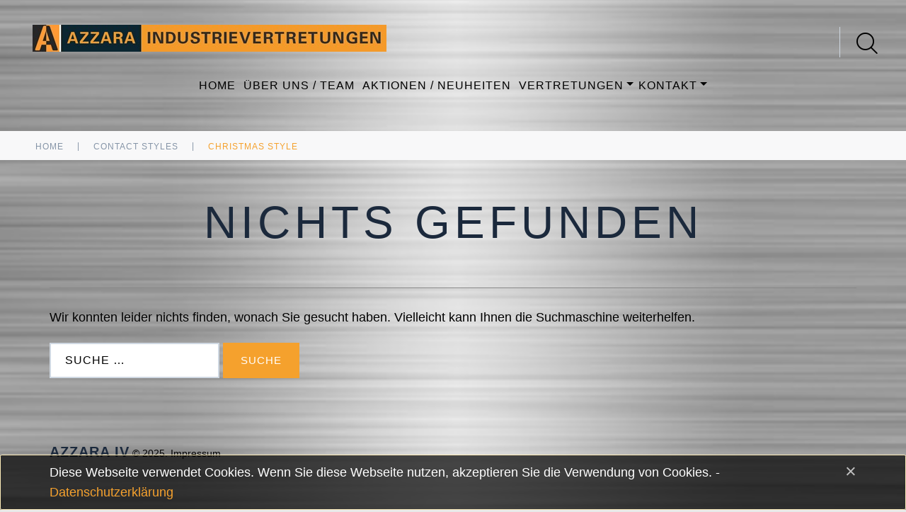

--- FILE ---
content_type: text/html; charset=UTF-8
request_url: https://azzara-industrievertretungen.de/style_category/christmas-style/
body_size: 59245
content:
<!DOCTYPE html>
<html lang="de-DE">
<head>
<meta charset="UTF-8" />
<title>christmas style &#8211; AZZARA IV</title>
<meta name='robots' content='max-image-preview:large' />
<meta name="viewport" content="width=device-width, initial-scale=1" />
<link rel="alternate" type="application/rss+xml" title="AZZARA IV &raquo; Feed" href="https://azzara-industrievertretungen.de/feed/" />
<link rel="alternate" type="application/rss+xml" title="AZZARA IV &raquo; Kommentar-Feed" href="https://azzara-industrievertretungen.de/comments/feed/" />
<link rel="profile" href="https://gmpg.org/xfn/11" />
<link rel="alternate" type="application/rss+xml" title="AZZARA IV &raquo; christmas style Categories Feed" href="https://azzara-industrievertretungen.de/style_category/christmas-style/feed/" />
		<!-- This site uses the Google Analytics by MonsterInsights plugin v9.2.4 - Using Analytics tracking - https://www.monsterinsights.com/ -->
		<!-- Note: MonsterInsights is not currently configured on this site. The site owner needs to authenticate with Google Analytics in the MonsterInsights settings panel. -->
					<!-- No tracking code set -->
				<!-- / Google Analytics by MonsterInsights -->
		<script type="text/javascript">
/* <![CDATA[ */
window._wpemojiSettings = {"baseUrl":"https:\/\/s.w.org\/images\/core\/emoji\/14.0.0\/72x72\/","ext":".png","svgUrl":"https:\/\/s.w.org\/images\/core\/emoji\/14.0.0\/svg\/","svgExt":".svg","source":{"concatemoji":"https:\/\/azzara-industrievertretungen.de\/wp-includes\/js\/wp-emoji-release.min.js?ver=6.4.2"}};
/*! This file is auto-generated */
!function(i,n){var o,s,e;function c(e){try{var t={supportTests:e,timestamp:(new Date).valueOf()};sessionStorage.setItem(o,JSON.stringify(t))}catch(e){}}function p(e,t,n){e.clearRect(0,0,e.canvas.width,e.canvas.height),e.fillText(t,0,0);var t=new Uint32Array(e.getImageData(0,0,e.canvas.width,e.canvas.height).data),r=(e.clearRect(0,0,e.canvas.width,e.canvas.height),e.fillText(n,0,0),new Uint32Array(e.getImageData(0,0,e.canvas.width,e.canvas.height).data));return t.every(function(e,t){return e===r[t]})}function u(e,t,n){switch(t){case"flag":return n(e,"\ud83c\udff3\ufe0f\u200d\u26a7\ufe0f","\ud83c\udff3\ufe0f\u200b\u26a7\ufe0f")?!1:!n(e,"\ud83c\uddfa\ud83c\uddf3","\ud83c\uddfa\u200b\ud83c\uddf3")&&!n(e,"\ud83c\udff4\udb40\udc67\udb40\udc62\udb40\udc65\udb40\udc6e\udb40\udc67\udb40\udc7f","\ud83c\udff4\u200b\udb40\udc67\u200b\udb40\udc62\u200b\udb40\udc65\u200b\udb40\udc6e\u200b\udb40\udc67\u200b\udb40\udc7f");case"emoji":return!n(e,"\ud83e\udef1\ud83c\udffb\u200d\ud83e\udef2\ud83c\udfff","\ud83e\udef1\ud83c\udffb\u200b\ud83e\udef2\ud83c\udfff")}return!1}function f(e,t,n){var r="undefined"!=typeof WorkerGlobalScope&&self instanceof WorkerGlobalScope?new OffscreenCanvas(300,150):i.createElement("canvas"),a=r.getContext("2d",{willReadFrequently:!0}),o=(a.textBaseline="top",a.font="600 32px Arial",{});return e.forEach(function(e){o[e]=t(a,e,n)}),o}function t(e){var t=i.createElement("script");t.src=e,t.defer=!0,i.head.appendChild(t)}"undefined"!=typeof Promise&&(o="wpEmojiSettingsSupports",s=["flag","emoji"],n.supports={everything:!0,everythingExceptFlag:!0},e=new Promise(function(e){i.addEventListener("DOMContentLoaded",e,{once:!0})}),new Promise(function(t){var n=function(){try{var e=JSON.parse(sessionStorage.getItem(o));if("object"==typeof e&&"number"==typeof e.timestamp&&(new Date).valueOf()<e.timestamp+604800&&"object"==typeof e.supportTests)return e.supportTests}catch(e){}return null}();if(!n){if("undefined"!=typeof Worker&&"undefined"!=typeof OffscreenCanvas&&"undefined"!=typeof URL&&URL.createObjectURL&&"undefined"!=typeof Blob)try{var e="postMessage("+f.toString()+"("+[JSON.stringify(s),u.toString(),p.toString()].join(",")+"));",r=new Blob([e],{type:"text/javascript"}),a=new Worker(URL.createObjectURL(r),{name:"wpTestEmojiSupports"});return void(a.onmessage=function(e){c(n=e.data),a.terminate(),t(n)})}catch(e){}c(n=f(s,u,p))}t(n)}).then(function(e){for(var t in e)n.supports[t]=e[t],n.supports.everything=n.supports.everything&&n.supports[t],"flag"!==t&&(n.supports.everythingExceptFlag=n.supports.everythingExceptFlag&&n.supports[t]);n.supports.everythingExceptFlag=n.supports.everythingExceptFlag&&!n.supports.flag,n.DOMReady=!1,n.readyCallback=function(){n.DOMReady=!0}}).then(function(){return e}).then(function(){var e;n.supports.everything||(n.readyCallback(),(e=n.source||{}).concatemoji?t(e.concatemoji):e.wpemoji&&e.twemoji&&(t(e.twemoji),t(e.wpemoji)))}))}((window,document),window._wpemojiSettings);
/* ]]> */
</script>
<style id='wp-emoji-styles-inline-css' type='text/css'>

	img.wp-smiley, img.emoji {
		display: inline !important;
		border: none !important;
		box-shadow: none !important;
		height: 1em !important;
		width: 1em !important;
		margin: 0 0.07em !important;
		vertical-align: -0.1em !important;
		background: none !important;
		padding: 0 !important;
	}
</style>
<link rel='stylesheet' id='wp-block-library-css' href='https://azzara-industrievertretungen.de/wp-includes/css/dist/block-library/style.min.css?ver=6.4.2' type='text/css' media='all' />
<style id='classic-theme-styles-inline-css' type='text/css'>
/*! This file is auto-generated */
.wp-block-button__link{color:#fff;background-color:#32373c;border-radius:9999px;box-shadow:none;text-decoration:none;padding:calc(.667em + 2px) calc(1.333em + 2px);font-size:1.125em}.wp-block-file__button{background:#32373c;color:#fff;text-decoration:none}
</style>
<style id='global-styles-inline-css' type='text/css'>
body{--wp--preset--color--black: #000000;--wp--preset--color--cyan-bluish-gray: #abb8c3;--wp--preset--color--white: #ffffff;--wp--preset--color--pale-pink: #f78da7;--wp--preset--color--vivid-red: #cf2e2e;--wp--preset--color--luminous-vivid-orange: #ff6900;--wp--preset--color--luminous-vivid-amber: #fcb900;--wp--preset--color--light-green-cyan: #7bdcb5;--wp--preset--color--vivid-green-cyan: #00d084;--wp--preset--color--pale-cyan-blue: #8ed1fc;--wp--preset--color--vivid-cyan-blue: #0693e3;--wp--preset--color--vivid-purple: #9b51e0;--wp--preset--gradient--vivid-cyan-blue-to-vivid-purple: linear-gradient(135deg,rgba(6,147,227,1) 0%,rgb(155,81,224) 100%);--wp--preset--gradient--light-green-cyan-to-vivid-green-cyan: linear-gradient(135deg,rgb(122,220,180) 0%,rgb(0,208,130) 100%);--wp--preset--gradient--luminous-vivid-amber-to-luminous-vivid-orange: linear-gradient(135deg,rgba(252,185,0,1) 0%,rgba(255,105,0,1) 100%);--wp--preset--gradient--luminous-vivid-orange-to-vivid-red: linear-gradient(135deg,rgba(255,105,0,1) 0%,rgb(207,46,46) 100%);--wp--preset--gradient--very-light-gray-to-cyan-bluish-gray: linear-gradient(135deg,rgb(238,238,238) 0%,rgb(169,184,195) 100%);--wp--preset--gradient--cool-to-warm-spectrum: linear-gradient(135deg,rgb(74,234,220) 0%,rgb(151,120,209) 20%,rgb(207,42,186) 40%,rgb(238,44,130) 60%,rgb(251,105,98) 80%,rgb(254,248,76) 100%);--wp--preset--gradient--blush-light-purple: linear-gradient(135deg,rgb(255,206,236) 0%,rgb(152,150,240) 100%);--wp--preset--gradient--blush-bordeaux: linear-gradient(135deg,rgb(254,205,165) 0%,rgb(254,45,45) 50%,rgb(107,0,62) 100%);--wp--preset--gradient--luminous-dusk: linear-gradient(135deg,rgb(255,203,112) 0%,rgb(199,81,192) 50%,rgb(65,88,208) 100%);--wp--preset--gradient--pale-ocean: linear-gradient(135deg,rgb(255,245,203) 0%,rgb(182,227,212) 50%,rgb(51,167,181) 100%);--wp--preset--gradient--electric-grass: linear-gradient(135deg,rgb(202,248,128) 0%,rgb(113,206,126) 100%);--wp--preset--gradient--midnight: linear-gradient(135deg,rgb(2,3,129) 0%,rgb(40,116,252) 100%);--wp--preset--font-size--small: 13px;--wp--preset--font-size--medium: 20px;--wp--preset--font-size--large: 36px;--wp--preset--font-size--x-large: 42px;--wp--preset--spacing--20: 0.44rem;--wp--preset--spacing--30: 0.67rem;--wp--preset--spacing--40: 1rem;--wp--preset--spacing--50: 1.5rem;--wp--preset--spacing--60: 2.25rem;--wp--preset--spacing--70: 3.38rem;--wp--preset--spacing--80: 5.06rem;--wp--preset--shadow--natural: 6px 6px 9px rgba(0, 0, 0, 0.2);--wp--preset--shadow--deep: 12px 12px 50px rgba(0, 0, 0, 0.4);--wp--preset--shadow--sharp: 6px 6px 0px rgba(0, 0, 0, 0.2);--wp--preset--shadow--outlined: 6px 6px 0px -3px rgba(255, 255, 255, 1), 6px 6px rgba(0, 0, 0, 1);--wp--preset--shadow--crisp: 6px 6px 0px rgba(0, 0, 0, 1);}:where(.is-layout-flex){gap: 0.5em;}:where(.is-layout-grid){gap: 0.5em;}body .is-layout-flow > .alignleft{float: left;margin-inline-start: 0;margin-inline-end: 2em;}body .is-layout-flow > .alignright{float: right;margin-inline-start: 2em;margin-inline-end: 0;}body .is-layout-flow > .aligncenter{margin-left: auto !important;margin-right: auto !important;}body .is-layout-constrained > .alignleft{float: left;margin-inline-start: 0;margin-inline-end: 2em;}body .is-layout-constrained > .alignright{float: right;margin-inline-start: 2em;margin-inline-end: 0;}body .is-layout-constrained > .aligncenter{margin-left: auto !important;margin-right: auto !important;}body .is-layout-constrained > :where(:not(.alignleft):not(.alignright):not(.alignfull)){max-width: var(--wp--style--global--content-size);margin-left: auto !important;margin-right: auto !important;}body .is-layout-constrained > .alignwide{max-width: var(--wp--style--global--wide-size);}body .is-layout-flex{display: flex;}body .is-layout-flex{flex-wrap: wrap;align-items: center;}body .is-layout-flex > *{margin: 0;}body .is-layout-grid{display: grid;}body .is-layout-grid > *{margin: 0;}:where(.wp-block-columns.is-layout-flex){gap: 2em;}:where(.wp-block-columns.is-layout-grid){gap: 2em;}:where(.wp-block-post-template.is-layout-flex){gap: 1.25em;}:where(.wp-block-post-template.is-layout-grid){gap: 1.25em;}.has-black-color{color: var(--wp--preset--color--black) !important;}.has-cyan-bluish-gray-color{color: var(--wp--preset--color--cyan-bluish-gray) !important;}.has-white-color{color: var(--wp--preset--color--white) !important;}.has-pale-pink-color{color: var(--wp--preset--color--pale-pink) !important;}.has-vivid-red-color{color: var(--wp--preset--color--vivid-red) !important;}.has-luminous-vivid-orange-color{color: var(--wp--preset--color--luminous-vivid-orange) !important;}.has-luminous-vivid-amber-color{color: var(--wp--preset--color--luminous-vivid-amber) !important;}.has-light-green-cyan-color{color: var(--wp--preset--color--light-green-cyan) !important;}.has-vivid-green-cyan-color{color: var(--wp--preset--color--vivid-green-cyan) !important;}.has-pale-cyan-blue-color{color: var(--wp--preset--color--pale-cyan-blue) !important;}.has-vivid-cyan-blue-color{color: var(--wp--preset--color--vivid-cyan-blue) !important;}.has-vivid-purple-color{color: var(--wp--preset--color--vivid-purple) !important;}.has-black-background-color{background-color: var(--wp--preset--color--black) !important;}.has-cyan-bluish-gray-background-color{background-color: var(--wp--preset--color--cyan-bluish-gray) !important;}.has-white-background-color{background-color: var(--wp--preset--color--white) !important;}.has-pale-pink-background-color{background-color: var(--wp--preset--color--pale-pink) !important;}.has-vivid-red-background-color{background-color: var(--wp--preset--color--vivid-red) !important;}.has-luminous-vivid-orange-background-color{background-color: var(--wp--preset--color--luminous-vivid-orange) !important;}.has-luminous-vivid-amber-background-color{background-color: var(--wp--preset--color--luminous-vivid-amber) !important;}.has-light-green-cyan-background-color{background-color: var(--wp--preset--color--light-green-cyan) !important;}.has-vivid-green-cyan-background-color{background-color: var(--wp--preset--color--vivid-green-cyan) !important;}.has-pale-cyan-blue-background-color{background-color: var(--wp--preset--color--pale-cyan-blue) !important;}.has-vivid-cyan-blue-background-color{background-color: var(--wp--preset--color--vivid-cyan-blue) !important;}.has-vivid-purple-background-color{background-color: var(--wp--preset--color--vivid-purple) !important;}.has-black-border-color{border-color: var(--wp--preset--color--black) !important;}.has-cyan-bluish-gray-border-color{border-color: var(--wp--preset--color--cyan-bluish-gray) !important;}.has-white-border-color{border-color: var(--wp--preset--color--white) !important;}.has-pale-pink-border-color{border-color: var(--wp--preset--color--pale-pink) !important;}.has-vivid-red-border-color{border-color: var(--wp--preset--color--vivid-red) !important;}.has-luminous-vivid-orange-border-color{border-color: var(--wp--preset--color--luminous-vivid-orange) !important;}.has-luminous-vivid-amber-border-color{border-color: var(--wp--preset--color--luminous-vivid-amber) !important;}.has-light-green-cyan-border-color{border-color: var(--wp--preset--color--light-green-cyan) !important;}.has-vivid-green-cyan-border-color{border-color: var(--wp--preset--color--vivid-green-cyan) !important;}.has-pale-cyan-blue-border-color{border-color: var(--wp--preset--color--pale-cyan-blue) !important;}.has-vivid-cyan-blue-border-color{border-color: var(--wp--preset--color--vivid-cyan-blue) !important;}.has-vivid-purple-border-color{border-color: var(--wp--preset--color--vivid-purple) !important;}.has-vivid-cyan-blue-to-vivid-purple-gradient-background{background: var(--wp--preset--gradient--vivid-cyan-blue-to-vivid-purple) !important;}.has-light-green-cyan-to-vivid-green-cyan-gradient-background{background: var(--wp--preset--gradient--light-green-cyan-to-vivid-green-cyan) !important;}.has-luminous-vivid-amber-to-luminous-vivid-orange-gradient-background{background: var(--wp--preset--gradient--luminous-vivid-amber-to-luminous-vivid-orange) !important;}.has-luminous-vivid-orange-to-vivid-red-gradient-background{background: var(--wp--preset--gradient--luminous-vivid-orange-to-vivid-red) !important;}.has-very-light-gray-to-cyan-bluish-gray-gradient-background{background: var(--wp--preset--gradient--very-light-gray-to-cyan-bluish-gray) !important;}.has-cool-to-warm-spectrum-gradient-background{background: var(--wp--preset--gradient--cool-to-warm-spectrum) !important;}.has-blush-light-purple-gradient-background{background: var(--wp--preset--gradient--blush-light-purple) !important;}.has-blush-bordeaux-gradient-background{background: var(--wp--preset--gradient--blush-bordeaux) !important;}.has-luminous-dusk-gradient-background{background: var(--wp--preset--gradient--luminous-dusk) !important;}.has-pale-ocean-gradient-background{background: var(--wp--preset--gradient--pale-ocean) !important;}.has-electric-grass-gradient-background{background: var(--wp--preset--gradient--electric-grass) !important;}.has-midnight-gradient-background{background: var(--wp--preset--gradient--midnight) !important;}.has-small-font-size{font-size: var(--wp--preset--font-size--small) !important;}.has-medium-font-size{font-size: var(--wp--preset--font-size--medium) !important;}.has-large-font-size{font-size: var(--wp--preset--font-size--large) !important;}.has-x-large-font-size{font-size: var(--wp--preset--font-size--x-large) !important;}
.wp-block-navigation a:where(:not(.wp-element-button)){color: inherit;}
:where(.wp-block-post-template.is-layout-flex){gap: 1.25em;}:where(.wp-block-post-template.is-layout-grid){gap: 1.25em;}
:where(.wp-block-columns.is-layout-flex){gap: 2em;}:where(.wp-block-columns.is-layout-grid){gap: 2em;}
.wp-block-pullquote{font-size: 1.5em;line-height: 1.6;}
</style>
<link rel='stylesheet' id='cherry-portfolio-css' href='https://azzara-industrievertretungen.de/wp-content/plugins/cherry-portfolio/public/assets/css/style.css?ver=1.0.5' type='text/css' media='all' />
<link rel='stylesheet' id='cherry-social-flaticon-css' href='https://azzara-industrievertretungen.de/wp-content/plugins/cherry-social/public/assets/fonts/flaticon.min.css?ver=1.0.4' type='text/css' media='all' />
<link rel='stylesheet' id='cherry-social-css' href='https://azzara-industrievertretungen.de/wp-content/plugins/cherry-social/public/assets/css/public.css?ver=1.0.4' type='text/css' media='all' />
<link rel='stylesheet' id='cherry-testimonials-css' href='https://azzara-industrievertretungen.de/wp-content/plugins/cherry-testimonials/public/assets/css/style.css?ver=1.1.3' type='text/css' media='all' />
<link rel='stylesheet' id='cf7-style-frontend-style-css' href='https://azzara-industrievertretungen.de/wp-content/plugins/contact-form-7-style/css/frontend.css?ver=3.1.8' type='text/css' media='all' />
<link rel='stylesheet' id='cf7-style-responsive-style-css' href='https://azzara-industrievertretungen.de/wp-content/plugins/contact-form-7-style/css/responsive.css?ver=3.1.8' type='text/css' media='all' />
<link rel='stylesheet' id='contact-form-7-css' href='https://azzara-industrievertretungen.de/wp-content/plugins/contact-form-7/includes/css/styles.css?ver=5.8.6' type='text/css' media='all' />
<link rel='stylesheet' id='font-awesome-css' href='https://azzara-industrievertretungen.de/wp-content/plugins/elementor/assets/lib/font-awesome/css/font-awesome.min.css?ver=4.7.0' type='text/css' media='all' />
<link rel='stylesheet' id='swiper-css' href='https://azzara-industrievertretungen.de/wp-content/plugins/elementor/assets/lib/swiper/v8/css/swiper.min.css?ver=8.4.5' type='text/css' media='all' />
<link rel='stylesheet' id='magnific-popup-css' href='https://azzara-industrievertretungen.de/wp-content/themes/cherryframework4/lib/assets/css/magnific-popup.css?ver=1.0.0' type='text/css' media='all' />
<link rel='stylesheet' id='cherry-shortcodes-all-css' href='https://azzara-industrievertretungen.de/wp-content/plugins/cherry-shortcodes/assets/css/shortcodes.css?ver=1.0.7.6' type='text/css' media='all' />
<link rel='stylesheet' id='htbbootstrap-css' href='https://azzara-industrievertretungen.de/wp-content/plugins/ht-mega-for-elementor/assets/css/htbbootstrap.css?ver=2.8.2' type='text/css' media='all' />
<link rel='stylesheet' id='htmega-animation-css' href='https://azzara-industrievertretungen.de/wp-content/plugins/ht-mega-for-elementor/assets/css/animation.css?ver=2.8.2' type='text/css' media='all' />
<link rel='stylesheet' id='htmega-keyframes-css' href='https://azzara-industrievertretungen.de/wp-content/plugins/ht-mega-for-elementor/assets/css/htmega-keyframes.css?ver=2.8.2' type='text/css' media='all' />
<link rel='stylesheet' id='htmega-global-style-min-css' href='https://azzara-industrievertretungen.de/wp-content/plugins/ht-mega-for-elementor/assets/css/htmega-global-style.min.css?ver=2.8.2' type='text/css' media='all' />
<link rel='stylesheet' id='theme58090-grid-base-css' href='https://azzara-industrievertretungen.de/wp-content/themes/cherryframework4/assets/css/grid-base.css?ver=1.0.0' type='text/css' media='all' />
<link rel='stylesheet' id='theme58090-grid-responsive-css' href='https://azzara-industrievertretungen.de/wp-content/themes/cherryframework4/assets/css/grid-responsive.css?ver=1.0.0' type='text/css' media='all' />
<link rel='stylesheet' id='slick-css' href='https://azzara-industrievertretungen.de/wp-content/themes/cherryframework4/lib/assets/css/slick.css?ver=1.5.0' type='text/css' media='all' />
<link rel='stylesheet' id='cherryframework4-drop-downs-css' href='https://azzara-industrievertretungen.de/wp-content/themes/cherryframework4/lib/assets/css/drop-downs.css?ver=1.0.0' type='text/css' media='all' />
<link rel='stylesheet' id='theme58090-main-css' href='https://azzara-industrievertretungen.de/wp-content/themes/theme58090/assets/css/main.css?ver=1.0.0' type='text/css' media='all' />
<link rel='stylesheet' id='theme58090-main-responsive-css' href='https://azzara-industrievertretungen.de/wp-content/themes/theme58090/assets/css/main-responsive.css?ver=1.0.0' type='text/css' media='all' />
<link rel='stylesheet' id='cherryframework4-add-ons-css' href='https://azzara-industrievertretungen.de/wp-content/themes/cherryframework4/lib/assets/css/add-ons.css?ver=4.0.5.5' type='text/css' media='all' />
<link rel='stylesheet' id='theme58090-style-css' href='https://azzara-industrievertretungen.de/wp-content/themes/theme58090/style.css?ver=1.0.0' type='text/css' media='all' />
<style id='theme58090-style-inline-css' type='text/css'>
body {color:#000000;font:300 18px/28px Roboto, sans-serif;}body {background-image: url(https://azzara-industrievertretungen.de/wp-content/uploads/2017/06/240_F_75645512_j51TuAa7RFAHvRgRfnTHWMlO1rT4VV84.jpg);background-color:#e8e8e8;background-repeat:repeat;background-position:left;background-attachment:fixed;background-clip:padding-box;background-size:cover;background-origin:padding-box;}input[type="text"],input[type="search"],input[type="password"],input[type="email"],input[type="tel"],input[type="email"],input[type="url"] {color:#000000;font:12px/20px "Comic Sans MS", sans-serif;}h1, .h1 {letter-spacing:6px;color:#1b293c;font:64px/97px Montserrat, sans-serif;}h2, .h2 {letter-spacing:5px;color:#1b293c;font:46px/68px Montserrat, sans-serif;}h3, .h3 {letter-spacing:3px;color:#1b293c;font:26px/37px Montserrat, sans-serif;}h4, .h4 {letter-spacing:1px;color:#1b293c;font:700 20px/30px Montserrat, sans-serif;}h5, .h5 {letter-spacing:1px;color:#1b293c;font:20px/30px Montserrat, sans-serif;}h6, .h6 {letter-spacing:1px;color:#1b293c;font:18px/24px Montserrat, sans-serif;}code {color: #f49511;background-color: rgb(255,255,216);}pre {color: #000000;background-color: rgb(161,161,161);border-color: rgb(115,115,115);}kbd {background-color: rgb(0,0,0);}.site-link {letter-spacing:3px;color:#1b293c;font:30px/30px Montserrat, sans-serif;}.footer-logo-link {letter-spacing:1px;color:#1b293c;font:700 20px/30px Montserrat, sans-serif;}.site-header {background-image: url(https://azzara-industrievertretungen.de/wp-content/uploads/2017/06/240_F_75645512_j51TuAa7RFAHvRgRfnTHWMlO1rT4VV84.jpg);background-color:#ffffff;background-repeat:repeat;background-position:left;background-attachment:fixed;background-clip:padding-box;background-size:cover;background-origin:padding-box;}.site-footer {color:#333333;font:14px/30px Roboto, sans-serif;}a {color: #f5a12d;}a:hover {color: #000000;}.menu-primary a {letter-spacing:1px;color:#000000;font:16px/20px Montserrat, sans-serif;}.menu-secondary a {color:#474747;font:300 14px/17px "Open Sans", sans-serif;}.cherry-mega-menu-sub-item > a {color: #000000;}.cherry-mega-menu-sub-item > a:hover {color: #f49511;}.cherry-mega-menu-sub .sub-column-title > a {color: #000000;}.cherry-breadcrumbs {background-color: rgb(155,155,155);}.cherry-breadcrumbs_item_link,.cherry-breadcrumbs_item_target,.cherry-breadcrumbs_browse,.cherry-breadcrumbs_item_sep {letter-spacing:1px;color:#8594a7;font:12px/18px Roboto, sans-serif;}.post-gallery_prev,.post-gallery_next {background-color: #f49511;color: #000000;}.post-gallery_prev:hover,.post-gallery_next:hover {background-color: #000000;color: #ffffff;}.post-gallery_item_caption {background-color: #000000;color: #ffffff;}.post-gallery_paging_item {background-color: #000000;}.slick-active > .post-gallery_paging_item,.post-gallery_paging_item:hover {background-color: #f49511;}.cherry-list-numbered-circle > li, .cherry-list-numbered-slash > li, .cherry-list-icons > li {color: rgb(0,0,0);}.cherry-list-numbered-circle > li::before {background-color: #f49511;}.cherry-list-numbered-circle > li:hover::before {background-color: rgb(0,0,0);}.cherry-list-numbered-circle > li:hover {color: #f49511;}.cherry-list-simple > li {color: #f49511;}.cherry-list-simple > li::before {color: rgb(136,136,136);}.cherry-list-simple > li:hover {color: rgb(0,0,0);}.cherry-list-simple > li:hover::before {color: #f49511;}.cherry-list-numbered-slash > li::before {color: #f49511;}.cherry-list-numbered-slash > li:hover {color: #f49511;}.cherry-list-numbered-slash > li:hover::before {color: rgb(0,0,0);}.cherry-list-icons > li {color: rgb(0,0,0);}.cherry-list-icons > li:hover {color: #f49511;}.cherry-list-icons > li i {color: rgb(136,136,136);}.cherry-list-icons > li:hover i {color: rgb(0,0,0);}.cherry-hr-primary{background-color: #f49511;}.cherry-hr-gray-lighter{background-color: rgb(136,136,136);}.cherry-hr-gray-dark{background-color: rgb(0,0,0);}.cherry-drop-cap:first-letter {color: #f49511;}.cherry-drop-cap-bg:first-letter {background-color: #f49511}.cherry-drop-cap-bg-grey:first-letter {background-color: rgb(61,61,61);}.cherry-blockquote, .cherry-blockquote:before{color: #f49511;}.cherry-highlight {background-color: #f49511;}.cherry-highlight-grey {background-color: rgb(136,136,136);}.cherry-btn-transparent:hover{color: #000000;}.cherry-tabs-nav span {color: #000000;}.cherry-tabs-nav span.cherry-tabs-current {color: #f49511;border-bottom: 2px solid rgb(138,138,138);}.cherry-post-meta .cherry-post-date {color: #f49511;}.portfolio-wrap .portfolio-container .portfolio-pagination ul.page-link li a {color: rgb(0,0,0);}.portfolio-wrap .portfolio-container .portfolio-pagination .page-nav a {color: rgb(0,0,0);}.text-muted {color: rgb(34,34,34);}.help-block {color: rgb(51,51,51);}legend {color: rgb(0,0,0);font-size: 27px;border-bottom: 1px solid rgb(138,138,138);}.cherry-highlight-grey {color: rgb(0,0,0);}abbr[title],abbr[data-original-title] {border-bottom: 1px dotted rgb(0,0,0);}output {color: #000000;font-size: 18px;line-height: 28px;}small, .small {color: rgb(0,0,0);}small, .small {font-size: 16px;}.form-control[disabled], .form-control[readonly], .form-control fieldset[disabled] {background-color: rgb(136,136,136);}.form-control {color: #000000;font-size: 18px;line-height: 28px;}.blockquote-reverse, blockquote.pull-right {border-right: 5px solid rgb(136,136,136);}.page-header {border-bottom: 1px solid rgb(136,136,136);}blockquote {border-left: 5px solid rgb(136,136,136);font-size: 22px;}hr {border-top: 1px solid rgb(136,136,136);}.close,.close:hover,.close:focus {color: #fcf8e3;font-size: 27px;}.lead {font-size: 21px;}.entry-content table {border: 1px solid rgb(128,128,128);}.entry-content table > thead > tr > th,.entry-content table > thead > tr > td,.entry-content table > tbody > tr > th,.entry-content table > tbody > tr > td,.entry-content table > tfoot > tr > th,.entry-content table > tfoot > tr > td {border: 1px solid rgb(128,128,128);line-height: 28px;}.table .table {background-color: #000000;}.table > thead > tr > th,.table > thead > tr > td,.table > tbody > tr > th,.table > tbody > tr > td,.table > tfoot > tr > th,.table > tfoot > tr > td {line-height: 28px;}dt,dd {line-height: 28px;}blockquote footer,blockquote small,blockquote .small {line-height: 28px;}address {line-height: 28px;}.cherry-nav-divider {background-color: rgb(136,136,136);}.cherry-box .box-primary {background-color: #f49511;color: #000000;}.cherry-box .box-secondary {background-color: #000000;color: #ffffff;}.cherry-box .box-gray {background-color: #000000;}.cherry-box .box-primary-border {border-color: #f49511;}.cherry-box .box-secondary-border {border-color: #000000;}.cherry-box .box-gray-border {border-color: #000000;}.text-primary {color:#f49511;}.text-primary:hover {color:rgb(219,124,0);}.text-success {color:#dff0d8;}.text-success:hover {color:rgb(198,215,191);}.text-info {color:#cfd8e2;}.text-info:hover {color:rgb(182,191,201);}.text-warning {color:#fcf8e3;}.text-warning:hover {color:rgb(227,223,202);}.text-danger {color:#f2dede;}.text-danger:hover {color:rgb(217,197,197);}.bg-primary {background-color:#f49511;}.bg-primary:hover {background-color:rgb(219,124,0);}.bg-success {background-color:#dff0d8;}.bg-success:hover {background-color:rgb(198,215,191);}.bg-info {background-color:#cfd8e2;}.bg-info:hover {background-color:rgb(182,191,201);}.bg-warning {background-color:#fcf8e3;}.bg-warning:hover {background-color:rgb(227,223,202);}.bg-danger {background-color:#f2dede;}.bg-danger:hover {background-color:rgb(217,197,197);}@media ( min-width:992px ) {.site-header.boxed { max-width: 1310px }.site-content.boxed { max-width: 1310px }.site-footer.boxed { max-width: 1752px }.site-header.boxed .container {width: auto;max-width: 1170px}.site-content.boxed .container{width: auto;max-width: 1170px}.site-footer.boxed .container {width: auto;max-width: 1170px}.site-header.wide .container,.site-content.wide .container,.site-footer.wide .container {width: auto;max-width: 1170px}}@media ( max-width:600px ) {.menu-primary_trigger {display: block;}.simple-menu.menu-items {display: none !important;}.simple-menu.menu-items[aria-expanded="true"] {display: block !important;}.simple-menu.menu-items {padding: 10px;background: #fafafa;}.simple-menu .sub-menu {position: static;float: none;visibility: visible;opacity: 1;padding: 0 0 0 20px;background: none;}.simple-menu .sub-menu li {float: none;}.simple-menu .sub-menu a {width: 100%;color: #000000;}.simple-menu > ul > li {float: none;display: block;margin: 0;padding: 0 0 3px 0;}}@media ( min-width:600px ) {.simple-menu li:hover > ul,.simple-menu li.focus > ul,.simple-menu li.menu-hover > ul {opacity: 1;visibility: visible;overflow: visible;}}*::selection {background: #f49511;color: #fff;}/** @subsection Site Branding*/.site-description:before {background: #cfd8e2;}/** @subsection Backgrounds*/.bg-primary {background-color: #f49511!important;}.bg-secondary {background-color: #000000!important;}.bg-additional {background-color: #f49511!important;}.link-color h1,.link-color h2,.link-color h3,.link-color h4,.link-color h5,.link-color h6 {color: #f5a12d;}.bg-secondary .cherry-btn-secondary {background: #f5a12d;}.bg-secondary .cherry-btn-secondary:hover {background: #000000;}/** @subsection Buttons*/.cherry-btn-primary {background: #f5a12d;}.cherry-btn-primary:hover {background: #000000;}.cherry-btn-secondary {background: #000000;}.cherry-btn-secondary:hover {background: #f5a12d;}.cherry-btn-default:before, .btn-default:before,.cherry-btn-default:after, .btn-default:after {border-color: #cfd8e2;}.cherry-btn-primary-light {background: rgb(255,175,43);}.cherry-btn-primary-light:hover {background: rgb(26,26,26);}.cherry-btn-gray {background: #cfd8e2;}.cherry-btn-gray:hover {background: #000000;}/** @subsection Pagination*/.navigation.pagination .nav-links .page-numbers.current {background: #f49511;border-color: #f49511;}.navigation.pagination .nav-links .page-numbers {color: #000000;}.navigation.pagination .nav-links .page-numbers.current:hover,.navigation.pagination .nav-links .page-numbers:hover,.portfolio-wrap .portfolio-container .portfolio-pagination ul.page-link li a:hover,.portfolio-wrap .portfolio-container .portfolio-pagination .page-nav a:hover {background: #f49511;border-color: #f49511;}/** @subsection Back to Top*/#back-top a {background: #f49511;}#back-top a:hover {background: #000000;}/** @subsection Cherry Follow*/.cherry-follow_list .cherry-follow_item .cherry-follow_link {color: #000000;}.cherry-follow_list .cherry-follow_item .cherry-follow_link:hover {color: #f5a12d;}/** @subsection Swiper Carousel*/.swiper-button-next:before,.swiper-button-prev:before {color: #cfd8e2;}.swiper-button-next:hover:before,.swiper-button-prev:hover:before {color: #f5a12d;}.carousel_1 h5, .carousel_2 h5 {color: #f5a12d;}/** @subsection Testimonial*/.swiper-wrapper blockquote cite {color: #f5a12d;}/** @subsection Portfolio*/.portfolio-item .item-content h5 a {color: #f5a12d;}.portfolio-item .item-content h5 a:hover {color: #000000;}.portfolio-item .item-content p {color: #000000;}/** @subsection Contact Form*/.wpcf7 form input[type="text"],.wpcf7 form input[type="email"],.wpcf7 form input[type="tel"],.wpcf7 form textarea {border-color: #cfd8e2;color: #000000;}.wpcf7 form input::-webkit-input-placeholder,.wpcf7 form textarea::-webkit-input-placeholder {color: #000000;}.wpcf7 form input:-moz-placeholder,.wpcf7 form textarea:-moz-placeholder { /* Firefox 18- */color: #000000;}.wpcf7 form input::-moz-placeholder,.wpcf7 form textarea::-moz-placeholder {/* Firefox 19+ */color: #000000;}.wpcf7 form input:-ms-input-placeholder,.wpcf7 form textarea:-ms-input-placeholder {color: #000000;}.search-form .search-field {border-color: #cfd8e2;color: #000000;}/** @subsection Comments*/.comment-respond form input[type="text"],.comment-respond form input[type="email"],.comment-respond form input[type="tel"],.comment-respond form textarea {border-color: #cfd8e2!important;color: #000000;}.comment-respond form input::-webkit-input-placeholder,.comment-respond form textarea::-webkit-input-placeholder {color: #000000;}.comment-respond form input:-moz-placeholder,.comment-respond form textarea:-moz-placeholder { /* Firefox 18- */color: #000000;}.comment-respond form input::-moz-placeholder,.comment-respond form textarea::-moz-placeholder {/* Firefox 19+ */color: #000000;}.comment-respond form input:-ms-input-placeholder,.comment-respond form textarea:-ms-input-placeholder {color: #000000;}/** @subsection isStick*/.isStick {background: #ffffff;}/** @subsection Cherry Mega Menu*/#menu-primary-items > .current_page_item > a,#menu-primary-items > .menu-item > a:hover {color: #f5a12d;}@media (max-width: 768px) {#menu-primary-items .sub-menu,#menu-primary-items .cherry-mega-menu-sub.simple-sub,#menu-primary-items .cherry-mega-menu-sub.mega-sub {box-shadow: none;}#menu-primary-items {background: #cfd8e2;box-shadow: 1px 2px 13px 0px rgba(27, 41, 60, 0.19);}#menu-primary-items > .menu-item {background: #cfd8e2;display: block;padding: 6 px 0;}#menu-primary-items > .menu-item > a {color: #fff;}#menu-primary-items > .menu-item > a:hover {color: #000000;}}#menu-primary-items > .menu-item > a i {color: #cfd8e2;}.cherry-mega-menu-sub.simple-sub li a,.cherry-mega-menu-sub.mega-sub li a {font-family: Roboto;font-weight: 300;}.cherry-mega-menu-sub.mega-sub .cherry-posts-item.service-item a,.cherry-mega-menu-sub.mega-sub .textwidget ul li a {font-family: Roboto;font-weight: 300;color: #000000;}.cherry-mega-menu-sub.mega-sub .cherry-posts-item.service-item + .cherry-posts-item.service-item,.cherry-mega-menu-sub.mega-sub .textwidget ul li + li {border-top-color: #cfd8e2;}.cherry-mega-menu-sub.mega-sub .cherry-posts-item.service-item a:hover,#menu-primary-items .cherry-mega-menu-sub.mega-sub .textwidget ul li a:hover {color: #000000;}.cherry-mega-menu-sub.mega-sub h3,.cherry-mega-menu-sub.mega-sub h3 a {color: #f5a12d;}.cherry-mega-menu-sub.mega-sub h3 a:hover {color: #000000;}#menu-primary .cherry-mega-menu-mobile-trigger {background: #cfd8e2;color: #fff;}/** @subsection Motoslider*/.ms_slide_wrapper .ms_image:before {background-color: #000000;}.ms_video_background:before {background-color: #000000;}.ms_arrows .ms_prev:hover:before {color: #f49511;}.ms_arrows .ms_next:hover:before {color: #f49511;}/** @subsection Cherry Mega Menu*/#menu-primary-items .sub-menu li + li,#menu-primary-items .cherry-mega-menu-sub.simple-sub li + li {border-top-color: #cfd8e2;}#menu-primary-items .sub-menu li a:hover,#menu-primary-items .cherry-mega-menu-sub.simple-sub li a:hover {color: #000000;}/** @subsection Site Info*/.footer-site-link {letter-spacing:1px;color:#1b293c;font:700 20px/30px Montserrat, sans-serif;;}.footer-site-link:hover {color: #f49511;}.footer-site-link ~ a {color: inherit;}.footer-site-link ~ a:hover {color: #f49511;}.cherry-breadcrumbs_item_target {color: #f5a12d;}/** @subsection Services*/.services-wrap-1 .services-listing .cherry-services_item .wrap,.services-wrap-1 .boxed-layout .services-listing .cherry-services_item .wrap {background-color: rgba( 244, 149, 17, .8 );}.services-wrap-1 .services-listing .cherry-services_item:hover .wrap,.services-wrap-1 .boxed-layout .services-listing .cherry-services_item:hover .wrap {background-color: rgba( 244, 149, 17, .8 );}@media (max-width: 1199px) {.services-wrap-1 .services-listing .cherry-services_item .wrap,.services-wrap-1 .boxed-layout .services-listing .cherry-services_item .wrap,.services-wrap-1 .services-listing .cherry-services_item:hover .wrap,.services-wrap-1 .boxed-layout .services-listing .cherry-services_item:hover .wrap {background-color: #f49511;}}.services-wrap-2 .cherry-services_item .cherry-services_icon,.services-wrap-2 .cherry-services_item .cherry-services_title,.services-wrap-2 .cherry-services_item .inner-description {color: #000000;}.services-wrap-2 .cherry-services_item:nth-child(2) {background-color: rgba( 244, 149, 17, .8 );}.services-wrap-2 .cherry-services_item:nth-child(5) {background-color: rgba( 244, 149, 17, .8 );}.services-wrap-2 .cherry-services_item:hover {background-color: rgba( 0, 0, 0, .8 );}.parallax-box .cherry-banner:first-child {background-color: rgba( 244, 149, 17, .8 );}.parallax-box .cherry-banner-wth-btn {background-color: rgba( 244, 149, 17, .8 );}@media (min-width: 768px) and (max-width: 1639px) {.services-wrap-2 .cherry-services_item:nth-child(1),.services-wrap-2 .cherry-services_item:nth-child(2),.services-wrap-2 .cherry-services_item:nth-child(5),.services-wrap-2 .cherry-services_item:nth-child(6) {background-color: rgba( 255, 255, 255, .8 );}.services-wrap-2 .cherry-services_item:nth-child(3),.services-wrap-2 .cherry-services_item:nth-child(4) {background-color: rgba( 244, 149, 17, .8 );}.services-wrap-2 .cherry-services_item:hover {background-color: rgba( 0, 0, 0, .8 );}.services-wrap-2 .cherry-services_item:nth-child(2) .cherry-services_icon,.services-wrap-2 .cherry-services_item:nth-child(2) .cherry-services_title,.services-wrap-2 .cherry-services_item:nth-child(2) .inner-description,.services-wrap-2 .cherry-services_item:nth-child(5) .cherry-services_icon,.services-wrap-2 .cherry-services_item:nth-child(5) .cherry-services_title,.services-wrap-2 .cherry-services_item:nth-child(5) .inner-description {color: #000000!important;}.parallax-box .cherry-banner:first-child {background-color: rgba( 244, 149, 17, .8 );}}@media (min-width: 768px) and (max-width: 991px) {.services-wrap-2 .cherry-services_item:hover {background-color: rgba( 255, 255, 255, .8 );}.services-wrap-2 .cherry-services_item:nth-child(3):hover,.services-wrap-2 .cherry-services_item:nth-child(4):hover {background-color: rgba( 244, 149, 17, .8 );}.services-wrap-2 .cherry-services_item:hover .cherry-services_icon,.services-wrap-2 .cherry-services_item:hover .cherry-services_title,.services-wrap-2 .cherry-services_item:hover .inner-description {color: inherit!important;}.services-wrap-2 .services-listing .cherry-services_item:nth-child(1):hover .cherry-services_icon,.services-wrap-2 .services-listing .cherry-services_item:nth-child(1):hover .cherry-services_title,.services-wrap-2 .services-listing .cherry-services_item:nth-child(2):hover .cherry-services_icon,.services-wrap-2 .services-listing .cherry-services_item:nth-child(2):hover .cherry-services_title,.services-wrap-2 .services-listing .cherry-services_item:nth-child(5):hover .cherry-services_icon,.services-wrap-2 .services-listing .cherry-services_item:nth-child(5):hover .cherry-services_title,.services-wrap-2 .services-listing .cherry-services_item:nth-child(6):hover .cherry-services_icon,.services-wrap-2 .services-listing .cherry-services_item:nth-child(6):hover .cherry-services_title {color: #000000!important;}}@media (max-width: 1199px) {.services-wrap-3 .services-listing .cherry-services_item .cherry-btn {color: #000000;}.services-wrap-3 .services-listing .cherry-services_item .cherry-btn:before,.services-wrap-3 .services-listing .cherry-services_item .cherry-btn:after {border-color: #000000;}.services-wrap-3 .services-listing .cherry-services_item:hover .cherry-services_title,.services-wrap-3 .services-listing .cherry-services_item:hover .cherry-services_icon {color: #000000;}.services-wrap-3 .services-listing .cherry-services_item:hover .cherry-services_feauters {color: #000000;}}@media (max-width: 767px) {.services-wrap-2 .cherry-services_item {background-color: rgba( 0, 0, 0, .8 )!important;}.services-wrap-2 .cherry-services_item .cherry-services_title,.services-wrap-2 .cherry-services_item .inner-description {color: #fff;}.services-wrap-2 .cherry-services_item .cherry-services_icon,.services-wrap-2 .cherry-services_item:hover .cherry-services_icon,.services-wrap-2 .services-listing .cherry-services_item:nth-child(2):hover .cherry-services_icon,.services-wrap-2 .services-listing .cherry-services_item:nth-child(5):hover .cherry-services_icon {color: #f5a12d !important;}.parallax-box .cherry-banner:first-child {background-color: rgba( 0, 0, 0, .8 );}.parallax-box .cherry-banner-wth-btn {background-color: rgba( 0, 0, 0, .8 );}}.services-wrap-3 .services-listing .cherry-services_item:hover .wrap,.services-wrap-3 .boxed-layout .services-listing .cherry-services_item:hover .wrap {background: #f49511;}.services-wrap-3 .services-listing .cherry-services_item .cherry-services_icon {color: #000000;}.single-service .cherry-services_item .cherry-services_icon {color: #f5a12d;}.archive .cherry-services_item .cherry-services_title a,.archive .cherry-services_item .cherry-services_icon {color: #000000;}.archive .cherry-services_item .cherry-services_title a:hover {color: #f5a12d;}/** @subsection Portfolio*/.portfolio-item .rollover-content:before {background: rgba( 0, 0, 0, .7 );}.portfolio-item .custom-links .zoomlink:hover:before,.portfolio-item .custom-links .permalink:hover:before {color: #f5a12d;}.portfolio-container .portfolio-list .portfolio-item.masonry-layout-item .rollover-content h3 a:hover,.portfolio-container .portfolio-list .portfolio-item.justified-layout-item .rollover-content h3 a:hover {color: #f5a12d;}body.single.single-portfolio article.type-portfolio .cherry-portfolio-single-post {color: #000000;}body.single.single-portfolio article.type-portfolio .cherry-portfolio-single-post .post-meta-container time {color: #000000;}body.single.single-portfolio article.type-portfolio .cherry-portfolio-single-post .post-meta-container .post-author a {color: #f5a12d;}body.single.single-portfolio article.type-portfolio .cherry-portfolio-single-post .post-meta-container .post-author a:hover {color: #000000;}body.single.single-portfolio article.type-portfolio .cherry-portfolio-single-post .post-taxonomy-list span {color: #000000;}/** @subsection Sidebar*/.sidebar-content-wrapper .content-area,.content-sidebar-wrapper .content-area,.sidebar-content-sidebar-wrapper #primary,.sidebar-sidebar-content-wrapper #primary,.content-sidebar-sidebar-wrapper #primary {border-color: #cfd8e2;}.cherry-with-sidebar .hentry {border-color: #cfd8e2;}.widget_categories ul > li + li,.widget_archive ul > li + li,.widget_recent_entries ul > li + li {border-color: #cfd8e2;}.widget_recent_comments li:before {color: #cfd8e2;}.widget_recent_comments .comment-author-link {color: #000000;}/** @subsection Post*/.entry-title a {color: #000000;}.entry-title a:hover {color: #f5a12d;}.entry-date {color: #000000;}.entry-content ol li,.entry-content ul li {color: #000000;}.entry-content ol li:before,.entry-content ul li:before,.entry-content ol li a:hover,.entry-content ul li a:hover {color: #f5a12d;}.entry-content blockquote {color: #f49511;}.entry-content blockquote:before {content: '“';}.format-quote blockquote:before {content: '“';}.format-quote blockquote {color: #f49511;}/** @subsection Moto Slider*/.ms_color {background-color: #000000!important;}/** @subsection Contact Info*/.contact-info li:before {color: #f5a12d;}.contact-info li a:hover {color: #f5a12d;}#header .contact-info a {color: #000000;}#header .contact-info a:hover {color: #f5a12d;}/** @subsection Search form*/.static-search-form .search-form input[type="submit"] {color: #000000;}.static-search-form .search-form input[type="submit"]:hover {color: #f5a12d;}.search-form input[type="search"]::-webkit-input-placeholder {color: #000000;}.search-form input[type="search"]:-moz-placeholder {color: #000000;}.search-form input[type="search"]::-moz-placeholder {color: #000000;}.search-form input[type="search"]:-ms-input-placeholder {color: #000000;}.static-search-form:after {background: #cfd8e2;}.search-submit {background: #f5a12d;}.search-field {border-color: #cfd8e2;}.search-submit:hover {background: #000000;}/** @subsection Footer*/.site-footer {color: #000000;}/** @subsection Comments*/.comments-area .comment-list .comment-meta .fn {color: #f49511;}.comments-area .comment-list .comment-meta time {color: #000000;}.comments-area .comment-list .comment-meta .comment-reply-link:before {color: #000000;}.comments-area .comment-list .comment-meta .comment-reply-link:hover:before {color: #f49511;}.testimonial-item blockquote {color: #000000;}/** @subsection Motoslider*/@media (max-width: 767px) {.ms_layer h1 {color: #f49511!important;}.ms_layer h3 {font-size: 18px!important;font-weight: 300!important;font-family: Roboto;line-height: 28px!important;}}
</style>
<link rel='stylesheet' id='theme58090_mercury-css' href='https://azzara-industrievertretungen.de/wp-content/themes/theme58090/assets/css/mercury.css?ver=6.4.2' type='text/css' media='all' />
<link rel='stylesheet' id='theme58090_fl-bigmug-line-css' href='https://azzara-industrievertretungen.de/wp-content/themes/theme58090/assets/css/fl-bigmug-line.css?ver=6.4.2' type='text/css' media='all' />
<link rel='stylesheet' id='fl-bigmug-line-css' href='https://azzara-industrievertretungen.de/wp-content/themes/theme58090/assets/css/fl-bigmug-line.css?ver=1.0' type='text/css' media='all' />
<link rel='stylesheet' id='cherry-services-css' href='https://azzara-industrievertretungen.de/wp-content/plugins/cherry-services/public/assets/css/style.css?ver=1.0.5' type='text/css' media='all' />
<script type="text/javascript" src="https://azzara-industrievertretungen.de/wp-includes/js/jquery/jquery.min.js?ver=3.7.1" id="jquery-core-js"></script>
<script type="text/javascript" src="https://azzara-industrievertretungen.de/wp-includes/js/jquery/jquery-migrate.min.js?ver=3.4.1" id="jquery-migrate-js"></script>
<script type="text/javascript" src="https://azzara-industrievertretungen.de/wp-content/plugins/flowpaper-lite-pdf-flipbook/assets/lity/lity.min.js" id="lity-js-js"></script>
<link rel="https://api.w.org/" href="https://azzara-industrievertretungen.de/wp-json/" /><link rel="EditURI" type="application/rsd+xml" title="RSD" href="https://azzara-industrievertretungen.de/xmlrpc.php?rsd" />
<meta name="generator" content="WordPress 6.4.2" />
	<script type="text/javascript">
		MPSLCore = {
			'path': "https://azzara-industrievertretungen.de/wp-content/plugins/motopress-slider/motoslider_core/",
			'version': "2.1.0"
		};
	</script>
<link type="image/x-icon" href="https://azzara-industrievertretungen.de/wp-content/uploads/2016/12/LOGO_AZZARA_32_fav.jpg" rel="shortcut icon"><link href="https://azzara-industrievertretungen.de/wp-content/uploads/2016/12/LOGO_AZZARA_32_fav.jpg" sizes="57x57" rel="apple-touch-icon-precomposed"><link href="https://azzara-industrievertretungen.de/wp-content/uploads/2016/12/LOGO_AZZARA_32_fav.jpg" sizes="72x72" rel="apple-touch-icon-precomposed"><link href="https://azzara-industrievertretungen.de/wp-content/uploads/2016/12/LOGO_AZZARA_32_fav.jpg" sizes="114x114" rel="apple-touch-icon-precomposed"><link href="https://azzara-industrievertretungen.de/wp-content/uploads/2016/12/LOGO_AZZARA_32_fav.jpg" sizes="144x144" rel="apple-touch-icon-precomposed"><meta name="generator" content="Elementor 3.27.4; features: additional_custom_breakpoints; settings: css_print_method-external, google_font-enabled, font_display-auto">
			<style>
				.e-con.e-parent:nth-of-type(n+4):not(.e-lazyloaded):not(.e-no-lazyload),
				.e-con.e-parent:nth-of-type(n+4):not(.e-lazyloaded):not(.e-no-lazyload) * {
					background-image: none !important;
				}
				@media screen and (max-height: 1024px) {
					.e-con.e-parent:nth-of-type(n+3):not(.e-lazyloaded):not(.e-no-lazyload),
					.e-con.e-parent:nth-of-type(n+3):not(.e-lazyloaded):not(.e-no-lazyload) * {
						background-image: none !important;
					}
				}
				@media screen and (max-height: 640px) {
					.e-con.e-parent:nth-of-type(n+2):not(.e-lazyloaded):not(.e-no-lazyload),
					.e-con.e-parent:nth-of-type(n+2):not(.e-lazyloaded):not(.e-no-lazyload) * {
						background-image: none !important;
					}
				}
			</style>
			</head>
<body class="archive tax-style_category term-christmas-style term-76 cherry-responsive cherry-no-sidebar cherry-navigation-arrow group-blog elementor-default elementor-kit-6581" dir="ltr">

	
	<div id="site-wrapper" class="hfeed site">

		<header id="header" class="site-header wide" role="banner">
		<div id="static-area-header-top" class="header-top static-area"><div class="container-fluid"><div class="row"><div class="static-header-logo"><div class="site-branding"><h2 class="site-title image-logo"><a href="https://azzara-industrievertretungen.de/" rel="home"><img src="https://azzara-industrievertretungen.de/wp-content/uploads/2016/12/Azzara_logo_neu_500Abstand.jpg" alt="AZZARA IV"></a></h2> </div></div><div class="col-xs-12 col-sm-12 col-md-12 col-lg-12 static-header-menu">
	<!-- Primary navigation -->
	<nav class="menu-primary menu" role="navigation" id="menu-primary">

		<button class="menu-primary_trigger" aria-expanded="false" aria-controls="menu-primary-items">Menü</button><ul id="menu-primary-items" class="menu-items simple-menu"><li id="menu-item-4668" class="menu-item menu-item-type-post_type menu-item-object-page menu-item-home menu-item-4668"><a href="https://azzara-industrievertretungen.de/">Home</a></li>
<li id="menu-item-4676" class="menu-item menu-item-type-post_type menu-item-object-page menu-item-4676"><a href="https://azzara-industrievertretungen.de/about/">Über uns / Team</a></li>
<li id="menu-item-4667" class="menu-item menu-item-type-post_type menu-item-object-page current_page_parent menu-item-4667"><a href="https://azzara-industrievertretungen.de/blog/">Aktionen / Neuheiten</a></li>
<li id="menu-item-4679" class="menu-item menu-item-type-post_type menu-item-object-page menu-item-has-children menu-item-4679"><a href="https://azzara-industrievertretungen.de/home/masonry-style/">Vertretungen</a>
<ul class="sub-menu">
	<li id="menu-item-5995" class="menu-item menu-item-type-post_type menu-item-object-page menu-item-5995"><a href="https://azzara-industrievertretungen.de/downloads/">Downloads</a></li>
	<li id="menu-item-5752" class="menu-item menu-item-type-custom menu-item-object-custom menu-item-5752"><a href="http://azzara-industrievertretungen.de/portfolio-archive/">Kurzübersicht</a></li>
	<li id="menu-item-6106" class="menu-item menu-item-type-custom menu-item-object-custom menu-item-6106"><a href="http://azzara-industrievertretungen.de/home/masonry-style/">Vertretungen</a></li>
</ul>
</li>
<li id="menu-item-4674" class="menu-item menu-item-type-post_type menu-item-object-page menu-item-has-children menu-item-4674"><a href="https://azzara-industrievertretungen.de/contacts/">Kontakt</a>
<ul class="sub-menu">
	<li id="menu-item-5992" class="menu-item menu-item-type-post_type menu-item-object-page menu-item-5992"><a href="https://azzara-industrievertretungen.de/datenschutzerklaerung/">Datenschutzerklärung</a></li>
</ul>
</li>
</ul>
	</nav>

</div><div class="static-search-form"><form role="search" method="get" class="search-form" action="https://azzara-industrievertretungen.de/">
            <label>
                <span class="screen-reader-text">Search for:</span>
                <input type="search" class="search-field" placeholder="Search &hellip;" value="" name="s" title="Search for:" />
            </label>
            <input type="submit" class="search-submit" value="" />
        </form></div></div></div></div>
		<div class="cherry-breadcrumbs"><div class="container-fluid">
		<div class="row">
			<div class="col-md-12 col-sm-12"></div>
			<div class="col-md-12 col-sm-12">
		<div class="cherry-breadcrumbs_content">
		<div class="cherry-breadcrumbs_wrap"><div class="cherry-breadcrumbs_item"><a href="https://azzara-industrievertretungen.de/" class="cherry-breadcrumbs_item_link is-home" rel="home" title="Home">Home</a></div>
			 <div class="cherry-breadcrumbs_item"><div class="cherry-breadcrumbs_item_sep">|</div></div> <div class="cherry-breadcrumbs_item"><a href="" class="cherry-breadcrumbs_item_link" rel="tag" title="Contact Styles">Contact Styles</a></div>
			 <div class="cherry-breadcrumbs_item"><div class="cherry-breadcrumbs_item_sep">|</div></div> <div class="cherry-breadcrumbs_item"><span class="cherry-breadcrumbs_item_target">christmas style</span></div>
		</div>
		</div></div>
		</div>
	</div>
		</div>
		</header>
<div id="content" class="site-content boxed extra-boxed">
	<div class="container">

		<div id="primary" class="content-area"><main id="main" class="site-main" role="main"><section class="no-results not-found">

	<!-- Page header -->
	<header class="page-header">
		<h1 class="page-title">Nichts gefunden</h1>
	</header>

	<!-- Page content -->
	<div class="page-content">
		
			<p>Wir konnten leider nichts finden, wonach Sie gesucht haben. Vielleicht kann Ihnen die Suchmaschine weiterhelfen. </p>
			<form role="search" method="get" class="search-form" action="https://azzara-industrievertretungen.de/">
				<label>
					<span class="screen-reader-text">Suche nach:</span>
					<input type="search" class="search-field" placeholder="Suche &hellip;" value="" name="s" />
				</label>
				<input type="submit" class="search-submit" value="Suche" />
			</form>
			</div>

</section></main></div>
				
	</div>
</div>

<footer id="footer" class="site-footer wide" role="contentinfo"><div id="static-area-footer-bottom" class="footer-bottom static-area"><div class="container"><div class="row"><div class="col-xs-12 col-sm-12 col-md-4 col-lg-4 static-footer-info"><div class="site-info"><a class="footer-site-link" href="https://azzara-industrievertretungen.de/" rel="home">AZZARA IV</a> &copy; 2025. <a href="https://azzara-industrievertretungen.de/privacy-policy/">Impressum</a></div></div></div></div></div></footer><div id="back-top" class=""><a href="#top"></a></div>
	</div><!--site-wrapper-->



	<div id="cherry-cookie-banner" class="cherry-cookie-banner-wrap alert alert-warning alert-dismissible" role="alert">
		<div class="container">
			<button type="button" id="cherry-dismiss-cookie" class="close" data-dismiss="alert" aria-label="Close">
				<span aria-hidden="true">&times;</span>
			</button>
			Diese Webseite verwendet Cookies. Wenn Sie diese Webseite nutzen, akzeptieren Sie die Verwendung von Cookies. - <a href="https://azzara-industrievertretungen.de/privacy-policy/">Datenschutzerklärung</a>		</div>
	</div>

				<script>
				const lazyloadRunObserver = () => {
					const lazyloadBackgrounds = document.querySelectorAll( `.e-con.e-parent:not(.e-lazyloaded)` );
					const lazyloadBackgroundObserver = new IntersectionObserver( ( entries ) => {
						entries.forEach( ( entry ) => {
							if ( entry.isIntersecting ) {
								let lazyloadBackground = entry.target;
								if( lazyloadBackground ) {
									lazyloadBackground.classList.add( 'e-lazyloaded' );
								}
								lazyloadBackgroundObserver.unobserve( entry.target );
							}
						});
					}, { rootMargin: '200px 0px 200px 0px' } );
					lazyloadBackgrounds.forEach( ( lazyloadBackground ) => {
						lazyloadBackgroundObserver.observe( lazyloadBackground );
					} );
				};
				const events = [
					'DOMContentLoaded',
					'elementor/lazyload/observe',
				];
				events.forEach( ( event ) => {
					document.addEventListener( event, lazyloadRunObserver );
				} );
			</script>
			<script type="text/javascript" id="cherry-api-js-extra">
/* <![CDATA[ */
var wp_load_style = {"0":"wp-emoji-styles.css","1":"wp-block-library.css","2":"classic-theme-styles.css","3":"global-styles.css","4":"cherry-portfolio.css","5":"cherry-social.css","6":"cherry-testimonials.css","7":"cf7-style-frontend-style.css","8":"cf7-style-responsive-style.css","9":"contact-form-7.css","10":"font-awesome.css","11":"swiper.css","12":"magnific-popup.css","13":"cherry-shortcodes-all.css","14":"htbbootstrap.css","15":"htmega-animation.css","16":"htmega-keyframes.css","17":"htmega-global-style-min.css","18":"theme58090-grid-base.css","19":"theme58090-grid-responsive.css","20":"slick.css","21":"cherryframework4-drop-downs.css","22":"theme58090-main.css","23":"theme58090-main-responsive.css","24":"cherryframework4-add-ons.css","25":"theme58090-style.css","26":"theme58090_mercury.css","27":"theme58090_fl-bigmug-line.css","29":"fl-bigmug-line.css","30":"cherry-services.css"};
var wp_load_script = ["cherry-api.js","cherry-script.js","cf7-style-frontend-script.js","lity-js.js","htmega-popper.js","htbbootstrap.js","waypoints.js","htmega-widgets-scripts.js","cherry-stick-up.js","cherry-cookie-banner.js","theme58090-script.js"];
var cherry_ajax = "1e7ac97ae5";
/* ]]> */
</script>
<script type="text/javascript" src="https://azzara-industrievertretungen.de/wp-content/themes/cherryframework4/lib/assets/js/cherry-api.min.js?ver=4.0.5.5" id="cherry-api-js"></script>
<script type="text/javascript" id="cherry-script-js-extra">
/* <![CDATA[ */
var cherry_data = {"use_lightbox":"1"};
var sticky_data = {"selector":"#static-area-header-top","args":{"correctionSelector":"#wpadminbar","listenSelector":".listenSelector","pseudo":true,"active":true}};
/* ]]> */
</script>
<script type="text/javascript" src="https://azzara-industrievertretungen.de/wp-content/themes/cherryframework4/lib/assets/js/script.min.js?ver=4.0.5.5" id="cherry-script-js"></script>
<script type="text/javascript" src="https://azzara-industrievertretungen.de/wp-content/plugins/contact-form-7-style/js/frontend-min.js?ver=3.1.8" id="cf7-style-frontend-script-js"></script>
<script type="text/javascript" src="https://azzara-industrievertretungen.de/wp-content/plugins/ht-mega-for-elementor/assets/js/popper.min.js?ver=2.8.2" id="htmega-popper-js"></script>
<script type="text/javascript" src="https://azzara-industrievertretungen.de/wp-content/plugins/ht-mega-for-elementor/assets/js/htbbootstrap.js?ver=2.8.2" id="htbbootstrap-js"></script>
<script type="text/javascript" src="https://azzara-industrievertretungen.de/wp-content/plugins/ht-mega-for-elementor/assets/js/waypoints.js?ver=2.8.2" id="waypoints-js"></script>
<script type="text/javascript" id="htmega-widgets-scripts-js-extra">
/* <![CDATA[ */
var HTMEGAF = {"elementorpro":"","buttion_area_text_next":"Next","buttion_area_text_prev":"Previous"};
/* ]]> */
</script>
<script type="text/javascript" src="https://azzara-industrievertretungen.de/wp-content/plugins/ht-mega-for-elementor/assets/js/htmega-widgets-active.js?ver=2.8.2" id="htmega-widgets-scripts-js"></script>
<script type="text/javascript" src="https://azzara-industrievertretungen.de/wp-content/themes/cherryframework4/lib/assets/js/jquery.cherry.stickup.min.js?ver=1.0.0" id="cherry-stick-up-js"></script>
<script type="text/javascript" id="cherry-cookie-banner-js-extra">
/* <![CDATA[ */
var cookie_banner_args = {"name":"cherry_cookie_banner","value":"1","options":{"expires":31536000,"path":"\/","domain":false}};
/* ]]> */
</script>
<script type="text/javascript" src="https://azzara-industrievertretungen.de/wp-content/themes/cherryframework4/lib/assets/js/jquery.cherry.cookie.banner.min.js?ver=1.0.0" id="cherry-cookie-banner-js"></script>
<script type="text/javascript" src="https://azzara-industrievertretungen.de/wp-content/themes/theme58090/assets/js/script.js?ver=1.0" id="theme58090-script-js"></script>
<script><!-- Global site tag (gtag.js) - Google Analytics -->


  window.dataLayer = window.dataLayer || [];
  function gtag(){dataLayer.push(arguments);}
  gtag('js', new Date());

  gtag('config', 'UA-110454215-1');
</script></body>
</html>

--- FILE ---
content_type: text/css
request_url: https://azzara-industrievertretungen.de/wp-content/themes/theme58090/assets/css/main.css?ver=1.0.0
body_size: 101577
content:
@charset "UTF-8";
/*
Description: The stylesheet with a main style.
Author:      Cherry Team
Version:     1.0.0
*/
/*! normalize.css v3.0.1 | MIT License | git.io/normalize */
html {
  font-family: sans-serif;
  -ms-text-size-adjust: 100%;
  -webkit-text-size-adjust: 100%;
}

body {
  margin: 0;
}

article,
aside,
details,
figcaption,
figure,
footer,
header,
hgroup,
main,
nav,
section,
summary {
  display: block;
}

audio,
canvas,
progress,
video {
  display: inline-block;
  vertical-align: baseline;
}

audio:not([controls]) {
  display: none;
  height: 0;
}

[hidden],
template {
  display: none;
}

a {
  background: transparent;
}

a:active,
a:hover {
  outline: 0;
}

abbr[title] {
  border-bottom: 1px dotted;
}

b,
strong {
  font-weight: bold;
}

dfn {
  font-style: italic;
}

h1 {
  font-size: 2em;
  margin: 0.67em 0;
}

mark {
  background: #ff0;
  color: #000;
}

small {
  font-size: 80%;
}

sub,
sup {
  font-size: 75%;
  line-height: 0;
  position: relative;
  vertical-align: baseline;
}

sup {
  top: -0.5em;
}

sub {
  bottom: -0.25em;
}

img {
  border: 0;
}

svg:not(:root) {
  overflow: hidden;
}

figure {
  margin: 1em 40px;
}

hr {
  -moz-box-sizing: content-box;
  box-sizing: content-box;
  height: 0;
}

pre {
  overflow: auto;
}

code,
kbd,
pre,
samp {
  font-family: monospace, monospace;
  font-size: 1em;
}

button,
input,
optgroup,
select,
textarea {
  color: inherit;
  font: inherit;
  margin: 0;
}

button {
  overflow: visible;
}

button,
select {
  text-transform: none;
}

button,
html input[type="button"],
input[type="reset"],
input[type="submit"] {
  -webkit-appearance: button;
  cursor: pointer;
}

button[disabled],
html input[disabled] {
  cursor: default;
}

button::-moz-focus-inner,
input::-moz-focus-inner {
  border: 0;
  padding: 0;
}

input {
  line-height: normal;
}

input[type="checkbox"],
input[type="radio"] {
  box-sizing: border-box;
  padding: 0;
}

input[type="number"]::-webkit-inner-spin-button,
input[type="number"]::-webkit-outer-spin-button {
  height: auto;
}

input[type="search"] {
  -webkit-appearance: textfield;
  -moz-box-sizing: content-box;
  -webkit-box-sizing: content-box;
  box-sizing: content-box;
}

input[type="search"]::-webkit-search-cancel-button,
input[type="search"]::-webkit-search-decoration {
  -webkit-appearance: none;
}

fieldset {
  border: 1px solid #c0c0c0;
  margin: 0 2px;
  padding: 0.35em 0.625em 0.75em;
}

legend {
  border: 0;
  padding: 0;
}

textarea {
  overflow: auto;
}

optgroup {
  font-weight: bold;
}

table {
  border-collapse: collapse;
  border-spacing: 0;
}

td,
th {
  padding: 0;
}

* {
  -webkit-box-sizing: border-box;
  -moz-box-sizing: border-box;
  box-sizing: border-box;
}

*:before,
*:after {
  -webkit-box-sizing: border-box;
  -moz-box-sizing: border-box;
  box-sizing: border-box;
}

html {
  font-size: 10px;
  -webkit-tap-highlight-color: transparent;
}

input,
button,
select,
textarea {
  font-family: inherit;
  font-size: inherit;
  line-height: inherit;
}

a {
  text-decoration: none;
}
a:hover, a:focus {
  text-decoration: underline;
}
a:focus {
  outline: none;
}

figure {
  margin: 0;
}

img {
  vertical-align: middle;
}

.img-responsive {
  display: block;
  max-width: 100%;
  height: auto;
}

.img-rounded {
  border-radius: 6px;
}

.img-circle {
  border-radius: 50%;
}

hr {
  border: 0;
}

.sr-only, .wpcf7 .screen-reader-response {
  position: absolute;
  width: 1px;
  height: 1px;
  margin: -1px;
  padding: 0;
  overflow: hidden;
  clip: rect(0, 0, 0, 0);
  border: 0;
}

.sr-only-focusable:active, .sr-only-focusable:focus {
  position: static;
  width: auto;
  height: auto;
  margin: 0;
  overflow: visible;
  clip: auto;
}

fieldset {
  padding: 0;
  margin: 0;
  border: 0;
  min-width: 0;
}

legend {
  display: block;
  width: 100%;
  padding: 0;
  line-height: inherit;
  border: 0;
}

label {
  display: inline-block;
  max-width: 100%;
  margin-bottom: 5px;
  font-weight: bold;
}

input[type="search"] {
  -webkit-box-sizing: border-box;
  -moz-box-sizing: border-box;
  box-sizing: border-box;
}

input[type="radio"],
input[type="checkbox"] {
  margin: 4px 0 0;
  line-height: normal;
}

input[type="file"] {
  display: block;
}

input[type="range"] {
  display: block;
  width: 100%;
}

select[multiple],
select[size] {
  height: auto;
}

input[type="file"]:focus,
input[type="radio"]:focus,
input[type="checkbox"]:focus {
  outline: thin dotted;
  outline: 5px auto -webkit-focus-ring-color;
  outline-offset: -2px;
}

output {
  display: block;
  padding-top: 7px;
}

.form-control {
  display: block;
  width: 100%;
  height: 34px;
  padding: 6px 12px;
  background-color: #fff;
  background-image: none;
  border: 1px solid #ccc;
  border-radius: 4px;
  -webkit-box-shadow: inset 0 1px 1px rgba(0, 0, 0, 0.075);
  box-shadow: inset 0 1px 1px rgba(0, 0, 0, 0.075);
  -webkit-transition: border-color ease-in-out 0.15s, box-shadow ease-in-out 0.15s;
  -o-transition: border-color ease-in-out 0.15s, box-shadow ease-in-out 0.15s;
  transition: border-color ease-in-out 0.15s, box-shadow ease-in-out 0.15s;
}
.form-control:focus {
  border-color: #66afe9;
  outline: 0;
  -webkit-box-shadow: inset 0 1px 1px rgba(0, 0, 0, 0.075), 0 0 8px rgba(102, 175, 233, 0.6);
  box-shadow: inset 0 1px 1px rgba(0, 0, 0, 0.075), 0 0 8px rgba(102, 175, 233, 0.6);
}
.form-control::-moz-placeholder {
  color: #999;
  opacity: 1;
}
.form-control:-ms-input-placeholder {
  color: #999;
}
.form-control::-webkit-input-placeholder {
  color: #999;
}
.form-control[disabled], .form-control[readonly], fieldset[disabled] .form-control {
  cursor: not-allowed;
  opacity: 1;
}

textarea.form-control {
  height: auto;
}

input[type="search"] {
  -webkit-appearance: none;
}

.form-group {
  margin-bottom: 15px;
}

.radio,
.checkbox {
  position: relative;
  display: block;
  margin-top: 10px;
  margin-bottom: 10px;
}
.radio label,
.checkbox label {
  padding-left: 20px;
  margin-bottom: 0;
  font-weight: normal;
  cursor: pointer;
}

.radio input[type="radio"],
.radio-inline input[type="radio"],
.checkbox input[type="checkbox"],
.checkbox-inline input[type="checkbox"] {
  position: absolute;
  margin-left: -20px;
}

.radio + .radio,
.checkbox + .checkbox {
  margin-top: -5px;
}

.radio-inline,
.checkbox-inline {
  display: inline-block;
  padding-left: 20px;
  margin-bottom: 0;
  vertical-align: middle;
  font-weight: normal;
  cursor: pointer;
}

.radio-inline + .radio-inline,
.checkbox-inline + .checkbox-inline {
  margin-top: 0;
  margin-left: 10px;
}

input[type="radio"][disabled], input[type="radio"].disabled, fieldset[disabled] input[type="radio"],
input[type="checkbox"][disabled],
input[type="checkbox"].disabled, fieldset[disabled]
input[type="checkbox"] {
  cursor: not-allowed;
}

.radio-inline.disabled, fieldset[disabled] .radio-inline,
.checkbox-inline.disabled, fieldset[disabled]
.checkbox-inline {
  cursor: not-allowed;
}

.radio.disabled label, fieldset[disabled] .radio label,
.checkbox.disabled label, fieldset[disabled]
.checkbox label {
  cursor: not-allowed;
}

.form-control-static {
  padding-top: 7px;
  padding-bottom: 7px;
  margin-bottom: 0;
}
.form-control-static.input-lg, .form-control-static.input-sm {
  padding-left: 0;
  padding-right: 0;
}

.input-sm, .form-group-sm .form-control {
  height: 30px;
  padding: 5px 10px;
  font-size: 12px;
  line-height: 1.5;
  border-radius: 3px;
}

select.input-sm, .form-group-sm .form-control {
  height: 30px;
  line-height: 30px;
}

textarea.input-sm, .form-group-sm .form-control,
select[multiple].input-sm, .form-group-sm .form-control {
  height: auto;
}

.input-lg, .form-group-lg .form-control {
  height: 46px;
  padding: 10px 16px;
  font-size: 18px;
  line-height: 1.33;
  border-radius: 6px;
}

select.input-lg, .form-group-lg .form-control {
  height: 46px;
  line-height: 46px;
}

textarea.input-lg, .form-group-lg .form-control,
select[multiple].input-lg, .form-group-lg .form-control {
  height: auto;
}

.has-feedback {
  position: relative;
}
.has-feedback .form-control {
  padding-right: 42.5px;
}

.form-control-feedback {
  position: absolute;
  top: 0;
  right: 0;
  z-index: 2;
  display: block;
  width: 34px;
  height: 34px;
  line-height: 34px;
  text-align: center;
  pointer-events: none;
}

.input-lg + .form-control-feedback {
  width: 46px;
  height: 46px;
  line-height: 46px;
}

.input-sm + .form-control-feedback {
  width: 30px;
  height: 30px;
  line-height: 30px;
}

.has-success .help-block,
.has-success .control-label,
.has-success .radio,
.has-success .checkbox,
.has-success .radio-inline,
.has-success .checkbox-inline, .has-success.radio label, .has-success.checkbox label, .has-success.radio-inline label, .has-success.checkbox-inline label {
  color: #3c763d;
}
.has-success .form-control {
  border-color: #3c763d;
  -webkit-box-shadow: inset 0 1px 1px rgba(0, 0, 0, 0.075);
  box-shadow: inset 0 1px 1px rgba(0, 0, 0, 0.075);
}
.has-success .form-control:focus {
  border-color: #2b542c;
  -webkit-box-shadow: inset 0 1px 1px rgba(0, 0, 0, 0.075), 0 0 6px #67b168;
  box-shadow: inset 0 1px 1px rgba(0, 0, 0, 0.075), 0 0 6px #67b168;
}
.has-success .input-group-addon {
  color: #3c763d;
  border-color: #3c763d;
  background-color: #dff0d8;
}
.has-success .form-control-feedback {
  color: #3c763d;
}

.has-warning .help-block,
.has-warning .control-label,
.has-warning .radio,
.has-warning .checkbox,
.has-warning .radio-inline,
.has-warning .checkbox-inline, .has-warning.radio label, .has-warning.checkbox label, .has-warning.radio-inline label, .has-warning.checkbox-inline label {
  color: #8a6d3b;
}
.has-warning .form-control {
  border-color: #8a6d3b;
  -webkit-box-shadow: inset 0 1px 1px rgba(0, 0, 0, 0.075);
  box-shadow: inset 0 1px 1px rgba(0, 0, 0, 0.075);
}
.has-warning .form-control:focus {
  border-color: #66512c;
  -webkit-box-shadow: inset 0 1px 1px rgba(0, 0, 0, 0.075), 0 0 6px #c0a16b;
  box-shadow: inset 0 1px 1px rgba(0, 0, 0, 0.075), 0 0 6px #c0a16b;
}
.has-warning .input-group-addon {
  color: #8a6d3b;
  border-color: #8a6d3b;
  background-color: #fcf8e3;
}
.has-warning .form-control-feedback {
  color: #8a6d3b;
}

.has-error .help-block,
.has-error .control-label,
.has-error .radio,
.has-error .checkbox,
.has-error .radio-inline,
.has-error .checkbox-inline, .has-error.radio label, .has-error.checkbox label, .has-error.radio-inline label, .has-error.checkbox-inline label {
  color: #a94442;
}
.has-error .form-control {
  border-color: #a94442;
  -webkit-box-shadow: inset 0 1px 1px rgba(0, 0, 0, 0.075);
  box-shadow: inset 0 1px 1px rgba(0, 0, 0, 0.075);
}
.has-error .form-control:focus {
  border-color: #843534;
  -webkit-box-shadow: inset 0 1px 1px rgba(0, 0, 0, 0.075), 0 0 6px #ce8483;
  box-shadow: inset 0 1px 1px rgba(0, 0, 0, 0.075), 0 0 6px #ce8483;
}
.has-error .input-group-addon {
  color: #a94442;
  border-color: #a94442;
  background-color: #f2dede;
}
.has-error .form-control-feedback {
  color: #a94442;
}

.has-feedback label.sr-only ~ .form-control-feedback, .has-feedback .wpcf7 label.screen-reader-response ~ .form-control-feedback, .wpcf7 .has-feedback label.screen-reader-response ~ .form-control-feedback {
  top: 0;
}

.help-block {
  display: block;
  margin-top: 5px;
  margin-bottom: 10px;
}

.form-horizontal .radio,
.form-horizontal .checkbox,
.form-horizontal .radio-inline,
.form-horizontal .checkbox-inline {
  margin-top: 0;
  margin-bottom: 0;
  padding-top: 7px;
}
.form-horizontal .radio,
.form-horizontal .checkbox {
  min-height: 27px;
}
.form-horizontal .form-group {
  margin-left: -15px;
  margin-right: -15px;
}
.form-horizontal .form-group:before, .form-horizontal .form-group:after {
  content: " ";
  display: table;
}
.form-horizontal .form-group:after {
  clear: both;
}
.form-horizontal .has-feedback .form-control-feedback {
  right: 15px;
}

.cherry-cookie-banner-wrap {
  position: fixed;
  z-index: 9999;
  right: 0;
  left: 0;
  bottom: 0;
  display: block;
  padding: 0;
  margin: 0;
  color: white;
  background: rgba(0, 0, 0, 0.7);
}
.cherry-cookie-banner-wrap .container {
  padding-top: 10px;
  padding-bottom: 10px;
}
.cherry-cookie-banner-wrap .close {
  color: #fff;
  outline: none;
  opacity: 0.7;
}
.cherry-cookie-banner-wrap .close:hover {
  opacity: 1;
}

table {
  max-width: 100%;
  background-color: transparent;
}

th {
  text-align: left;
}

.table,
table {
  width: 100%;
}
.table tr > th,
.table tr > td,
table tr > th,
table tr > td {
  padding: 8px;
  vertical-align: top;
}
.table > thead > tr > th,
table > thead > tr > th {
  vertical-align: bottom;
}
.table > caption + thead > tr:first-child > th,
.table > caption + thead > tr:first-child > td,
.table > colgroup + thead > tr:first-child > th,
.table > colgroup + thead > tr:first-child > td,
.table > thead:first-child > tr:first-child > th,
.table > thead:first-child > tr:first-child > td,
table > caption + thead > tr:first-child > th,
table > caption + thead > tr:first-child > td,
table > colgroup + thead > tr:first-child > th,
table > colgroup + thead > tr:first-child > td,
table > thead:first-child > tr:first-child > th,
table > thead:first-child > tr:first-child > td {
  border-top: 0;
}

.table-condensed > thead > tr > th,
.table-condensed > thead > tr > td,
.table-condensed > tbody > tr > th,
.table-condensed > tbody > tr > td,
.table-condensed > tfoot > tr > th,
.table-condensed > tfoot > tr > td {
  padding: 5px;
}

.table-bordered > thead > tr > th,
.table-bordered > thead > tr > td {
  border-bottom-width: 2px;
}

.table-hover > tbody > tr:hover > td,
.table-hover > tbody > tr:hover > th {
  background-color: #f5f5f5;
}

table col[class*="col-"] {
  position: static;
  float: none;
  display: table-column;
}

table td[class*="col-"],
table th[class*="col-"] {
  position: static;
  float: none;
  display: table-cell;
}

.table > thead > tr > td.active,
.table > thead > tr > th.active, .table > thead > tr.active > td, .table > thead > tr.active > th,
.table > tbody > tr > td.active,
.table > tbody > tr > th.active,
.table > tbody > tr.active > td,
.table > tbody > tr.active > th,
.table > tfoot > tr > td.active,
.table > tfoot > tr > th.active,
.table > tfoot > tr.active > td,
.table > tfoot > tr.active > th {
  background-color: #f5f5f5;
}

.table-hover > tbody > tr > td.active:hover,
.table-hover > tbody > tr > th.active:hover, .table-hover > tbody > tr.active:hover > td, .table-hover > tbody > tr:hover > .active, .table-hover > tbody > tr.active:hover > th {
  background-color: #e8e8e8;
}

.table > thead > tr > td.success,
.table > thead > tr > th.success, .table > thead > tr.success > td, .table > thead > tr.success > th,
.table > tbody > tr > td.success,
.table > tbody > tr > th.success,
.table > tbody > tr.success > td,
.table > tbody > tr.success > th,
.table > tfoot > tr > td.success,
.table > tfoot > tr > th.success,
.table > tfoot > tr.success > td,
.table > tfoot > tr.success > th {
  background-color: #dff0d8;
}

.table-hover > tbody > tr > td.success:hover,
.table-hover > tbody > tr > th.success:hover, .table-hover > tbody > tr.success:hover > td, .table-hover > tbody > tr:hover > .success, .table-hover > tbody > tr.success:hover > th {
  background-color: #d0e9c6;
}

.table > thead > tr > td.info,
.table > thead > tr > th.info, .table > thead > tr.info > td, .table > thead > tr.info > th,
.table > tbody > tr > td.info,
.table > tbody > tr > th.info,
.table > tbody > tr.info > td,
.table > tbody > tr.info > th,
.table > tfoot > tr > td.info,
.table > tfoot > tr > th.info,
.table > tfoot > tr.info > td,
.table > tfoot > tr.info > th {
  background-color: #d9edf7;
}

.table-hover > tbody > tr > td.info:hover,
.table-hover > tbody > tr > th.info:hover, .table-hover > tbody > tr.info:hover > td, .table-hover > tbody > tr:hover > .info, .table-hover > tbody > tr.info:hover > th {
  background-color: #c4e3f3;
}

.table > thead > tr > td.warning,
.table > thead > tr > th.warning, .table > thead > tr.warning > td, .table > thead > tr.warning > th,
.table > tbody > tr > td.warning,
.table > tbody > tr > th.warning,
.table > tbody > tr.warning > td,
.table > tbody > tr.warning > th,
.table > tfoot > tr > td.warning,
.table > tfoot > tr > th.warning,
.table > tfoot > tr.warning > td,
.table > tfoot > tr.warning > th {
  background-color: #fcf8e3;
}

.table-hover > tbody > tr > td.warning:hover,
.table-hover > tbody > tr > th.warning:hover, .table-hover > tbody > tr.warning:hover > td, .table-hover > tbody > tr:hover > .warning, .table-hover > tbody > tr.warning:hover > th {
  background-color: #faf2cc;
}

.table > thead > tr > td.danger,
.table > thead > tr > th.danger, .table > thead > tr.danger > td, .table > thead > tr.danger > th,
.table > tbody > tr > td.danger,
.table > tbody > tr > th.danger,
.table > tbody > tr.danger > td,
.table > tbody > tr.danger > th,
.table > tfoot > tr > td.danger,
.table > tfoot > tr > th.danger,
.table > tfoot > tr.danger > td,
.table > tfoot > tr.danger > th {
  background-color: #f2dede;
}

.table-hover > tbody > tr > td.danger:hover,
.table-hover > tbody > tr > th.danger:hover, .table-hover > tbody > tr.danger:hover > td, .table-hover > tbody > tr:hover > .danger, .table-hover > tbody > tr.danger:hover > th {
  background-color: #ebcccc;
}

.close {
  float: right;
  line-height: 1;
  opacity: 0.2;
}
.close:hover, .close:focus {
  text-decoration: none;
  cursor: pointer;
  opacity: 0.5;
}

button.close {
  padding: 0;
  cursor: pointer;
  background: transparent;
  border: 0;
  -webkit-appearance: none;
}

h1 small,
h1 .small, h2 small,
h2 .small, h3 small,
h3 .small, h4 small,
h4 .small, h5 small,
h5 .small, h6 small,
h6 .small,
.h1 small,
.h1 .small, .h2 small,
.h2 .small, .h3 small,
.h3 .small, .h4 small,
.h4 .small, .h5 small,
.h5 .small, .h6 small,
.h6 .small {
  font-weight: normal;
  line-height: 1;
}

h1 small,
h1 .small, .h1 small,
.h1 .small,
h2 small,
h2 .small, .h2 small,
.h2 .small,
h3 small,
h3 .small, .h3 small,
.h3 .small {
  font-size: 65%;
}

h4 small,
h4 .small, .h4 small,
.h4 .small,
h5 small,
h5 .small, .h5 small,
.h5 .small,
h6 small,
h6 .small, .h6 small,
.h6 .small {
  font-size: 75%;
}

.lead {
  font-weight: 300;
  line-height: 1.4;
}

cite {
  font-style: normal;
}

mark,
.mark {
  background-color: #fcf8e3;
  padding: .2em;
}

.text-left {
  text-align: left;
}

.text-right {
  text-align: right;
}

.text-center {
  text-align: center;
}

.text-justify {
  text-align: justify;
}

.text-nowrap {
  white-space: nowrap;
}

.text-lowercase {
  text-transform: lowercase;
}

.text-uppercase {
  text-transform: uppercase;
}

.text-capitalize {
  text-transform: capitalize;
}

.bg-primary {
  color: #fff;
}

ul,
ol {
  margin-top: 0;
}
ul ul,
ul ol,
ol ul,
ol ol {
  margin-bottom: 0;
}

.list-unstyled, .list-inline {
  padding-left: 0;
  list-style: none;
}

.list-inline {
  margin-left: -5px;
}
.list-inline > li {
  display: inline-block;
  padding-left: 5px;
  padding-right: 5px;
}

dl {
  margin-top: 0;
}

dt {
  font-weight: bold;
}

dd {
  margin-left: 0;
}

.dl-horizontal dd:before, .dl-horizontal dd:after {
  content: " ";
  display: table;
}
.dl-horizontal dd:after {
  clear: both;
}

abbr[title],
abbr[data-original-title] {
  cursor: help;
}

.initialism {
  font-size: 90%;
  text-transform: uppercase;
}

blockquote {
  padding: 0 0 0 20px;
  margin: 0 0 20px 0;
}
blockquote p:last-child,
blockquote ul:last-child,
blockquote ol:last-child {
  margin-bottom: 0;
}
blockquote footer,
blockquote small,
blockquote .small {
  display: block;
  font-size: 80%;
}
blockquote footer:before,
blockquote small:before,
blockquote .small:before {
  content: '\2014 \00A0';
}

.blockquote-reverse,
blockquote.pull-right {
  padding-right: 15px;
  padding-left: 0;
  border-left: 0;
  text-align: right;
}
.blockquote-reverse footer:before,
.blockquote-reverse small:before,
.blockquote-reverse .small:before,
blockquote.pull-right footer:before,
blockquote.pull-right small:before,
blockquote.pull-right .small:before {
  content: '';
}
.blockquote-reverse footer:after,
.blockquote-reverse small:after,
.blockquote-reverse .small:after,
blockquote.pull-right footer:after,
blockquote.pull-right small:after,
blockquote.pull-right .small:after {
  content: '\00A0 \2014';
}

blockquote:before,
blockquote:after {
  content: "";
}

address {
  font-style: normal;
}

/*--------------------------------------------------------------
# Elements
--------------------------------------------------------------*/
img {
  display: inline-block;
  max-width: 100%;
  height: auto;
}

/*--------------------------------------------------------------
# Navigation
--------------------------------------------------------------*/
.menu-secondary {
  clear: both;
  display: block;
  float: left;
  width: 100%;
}
.menu-secondary ul {
  list-style: none;
  margin: 0;
  padding-left: 0;
}
.menu-secondary li {
  float: left;
  position: relative;
}
.menu-secondary li:hover > a, .menu-secondary li.focus > a {
  text-decoration: underline;
}
.menu-secondary li.current_page_item > a, .menu-secondary li.current-menu-item > a, .menu-secondary li.current_page_ancestor > a {
  text-decoration: underline;
}
.menu-secondary a {
  display: block;
  text-decoration: none;
}
.menu-secondary > ul > li {
  margin-left: 15px;
}
.menu-secondary > ul > li:first-child {
  margin-left: 0;
}

.site-main .comment-navigation, .site-main
.posts-navigation, .site-main
.post-navigation {
  margin: 0 0 1.5em;
  overflow: hidden;
}
.comment-navigation .nav-previous,
.posts-navigation .nav-previous,
.post-navigation .nav-previous {
  float: left;
  width: 50%;
}
.comment-navigation .nav-next,
.posts-navigation .nav-next,
.post-navigation .nav-next {
  float: right;
  text-align: right;
  width: 50%;
}

/*--------------------------------------------------------------
# Breadcrumbs
--------------------------------------------------------------*/
.cherry-breadcrumbs_content {
  text-align: right;
  padding: 20px 0;
}
.cherry-breadcrumbs_browse, .cherry-breadcrumbs_wrap, .cherry-breadcrumbs_item {
  display: inline-block;
  vertical-align: top;
}

/*--------------------------------------------------------------
# Accessibility
--------------------------------------------------------------*/
.screen-reader-text {
  clip: rect(1px, 1px, 1px, 1px);
  position: absolute !important;
  height: 1px;
  width: 1px;
  overflow: hidden;
}
.screen-reader-text:focus {
  background-color: #f1f1f1;
  border-radius: 3px;
  box-shadow: 0 0 2px 2px rgba(0, 0, 0, 0.6);
  clip: auto !important;
  color: #21759b;
  display: block;
  font-size: 14px;
  font-weight: bold;
  height: auto;
  left: 5px;
  line-height: normal;
  padding: 15px 23px 14px;
  text-decoration: none;
  top: 5px;
  width: auto;
  z-index: 100000;
  /* Above WP toolbar. */
}

/*--------------------------------------------------------------
# Alignments
--------------------------------------------------------------*/
.alignleft {
  display: inline;
  float: left;
  margin-right: 1.5em;
}
.alignleft.large img {
  width: 100%;
}

.alignright {
  display: inline;
  float: right;
  margin-left: 1.5em;
}
.alignright.large img {
  width: 100%;
}

.aligncenter {
  display: block;
  margin-left: auto;
  margin-right: auto;
  text-align: center;
}

/*--------------------------------------------------------------
# Clearings
--------------------------------------------------------------*/
.clear:before, .clear:after,
.entry-content:before,
.entry-content:after,
.comment-content:before,
.comment-content:after,
.site-header:before,
.site-header:after,
.site-content:before,
.site-content:after,
.site-footer:before,
.site-footer:after {
  content: " ";
  display: table;
}
.clear:after,
.entry-content:after,
.comment-content:after,
.site-header:after,
.site-content:after,
.site-footer:after {
  clear: both;
}

/*--------------------------------------------------------------
# Widgets
--------------------------------------------------------------*/
.widget {
  margin: 0 0 1.5em;
  /* Make sure select elements fit in widgets */
}
.widget select {
  max-width: 100%;
}
.widget_calendar th, .widget_calendar tbody td {
  text-align: center;
  padding: .25em 0;
}

/*--------------------------------------------------------------
# Content
--------------------------------------------------------------*/
.site {
  word-wrap: break-word;
  -webkit-hyphens: auto;
  -moz-hyphens: auto;
  -ms-hyphens: auto;
  -o-hyphens: auto;
  hyphens: auto;
}

.site-header,
.site-content,
.site-footer {
  display: block;
  margin-left: auto;
  margin-right: auto;
}

.site-header {
  position: relative;
  z-index: 9;
}

.isStick.site-header, .isStick.header-top {
  left: 0;
  right: 0;
  z-index: 9;
  width: 100%;
}

.sticky {
  display: block;
}

.hentry {
  margin: 0 0 1.5em;
}

.entry-meta {
  overflow: hidden;
}
.entry-thumbnail.large + .entry-meta {
  overflow: inherit;
}

.format-link-marker:after {
  content: '\002192';
}

.byline,
.updated:not(.published) {
  display: none;
}

.single .byline,
.group-blog .byline {
  display: inline;
}

.page-content,
.entry-content,
.entry-summary {
  margin: 1.5em 0 0;
}

.page-links {
  clear: both;
  margin: 0 0 1.5em;
}

/* Mediaelements */
.hentry .mejs-container {
  margin-bottom: 18px;
}

/*--------------------------------------------------------------
# Entry
--------------------------------------------------------------*/
.chat-row {
  padding-bottom: 0.5em;
}
.chat-author cite {
  font-weight: bold;
  text-transform: uppercase;
}
.chat-text {
  padding-left: 2em;
}
.chat-text p {
  margin-top: 0;
}

/*--------------------------------------------------------------
# Asides
--------------------------------------------------------------*/
.blog .format-aside .entry-title,
.archive .format-aside .entry-title {
  display: none;
}

/*--------------------------------------------------------------
# Comments
--------------------------------------------------------------*/
.comment-content a {
  word-wrap: break-word;
}

.bypostauthor {
  display: block;
}

ol.comment-list {
  list-style: none;
  margin: 0 0 1em;
  padding: 0;
  text-indent: 0;
}
ol.comment-list li > .children,
ol.comment-list .children li > .children {
  list-style: none;
}
ol.comment-list li .comment-body {
  padding: 1.5em;
  background: #fff;
}
ol.comment-list li.comment, ol.comment-list li.ping {
  clear: both;
}
ol.comment-list li.comment {
  margin: 0 0 1em;
  /* Avatar */
  /* Meta */
  /* Reply */
  /* Sub-comments */
}
ol.comment-list li.comment div.vcard cite.fn {
  font-style: normal;
}
ol.comment-list li.comment div.vcard img.avatar {
  float: left;
  margin: 0 1em 1em 0;
}
ol.comment-list li.comment footer.comment-meta {
  font-size: 10px;
}
ol.comment-list li.comment div.reply {
  text-align: right;
}
ol.comment-list li.comment ol.children {
  margin: 1em 0 0;
  padding-left: 40px;
}

/*--------------------------------------------------------------
# Media
--------------------------------------------------------------*/
.page-content .wp-smiley,
.entry-content .wp-smiley,
.comment-content .wp-smiley {
  border: none;
  margin-bottom: 0;
  margin-top: 0;
  padding: 0;
}

/* Make sure embeds and iframes fit their containers. */
embed,
iframe,
object {
  max-width: 100%;
}

iframe {
  border: none;
}

/*--------------------------------------------------------------
# Captions
--------------------------------------------------------------*/
.wp-caption {
  margin-bottom: 1.5em;
  max-width: 100%;
}
.wp-caption img[class*="wp-image-"] {
  display: block;
  margin-left: auto;
  margin-right: auto;
}
.wp-caption .wp-caption-text {
  margin: 0.8075em 0;
}

.wp-caption-text {
  text-align: center;
}

/*--------------------------------------------------------------
# Galleries
--------------------------------------------------------------*/
.gallery {
  margin-bottom: 1.5em;
}

.gallery-item {
  display: inline-block;
  text-align: center;
  vertical-align: top;
  width: 100%;
}
.gallery-columns-2 .gallery-item {
  max-width: 50%;
}
.gallery-columns-3 .gallery-item {
  max-width: 33.33%;
}
.gallery-columns-4 .gallery-item {
  max-width: 25%;
}
.gallery-columns-5 .gallery-item {
  max-width: 20%;
}
.gallery-columns-6 .gallery-item {
  max-width: 16.66%;
}
.gallery-columns-7 .gallery-item {
  max-width: 14.28%;
}
.gallery-columns-8 .gallery-item {
  max-width: 12.5%;
}
.gallery-columns-9 .gallery-item {
  max-width: 11.11%;
}

.gallery-caption {
  display: block;
}

/*--------------------------------------------------------------
# 404
--------------------------------------------------------------*/
.error-404 {
  padding: 30px 0;
}
.error-404-num {
  text-align: center;
  font-size: 15em;
  line-height: 1.1;
}

.clearfix:before, .clearfix:after {
  content: " ";
  display: table;
}
.clearfix:after {
  clear: both;
}

.center-block {
  display: block;
  margin-left: auto;
  margin-right: auto;
}

.pull-right {
  float: right !important;
}

.pull-left {
  float: left !important;
}

.hide {
  display: none !important;
}

.show {
  display: block !important;
}

.invisible {
  visibility: hidden;
}

.hidden {
  display: none !important;
  visibility: hidden !important;
}

.affix {
  position: fixed;
}

.embed-responsive {
  position: relative;
  display: block;
  height: 0;
  padding: 0;
  overflow: hidden;
}
.embed-responsive .embed-responsive-item,
.embed-responsive iframe,
.embed-responsive embed,
.embed-responsive object {
  position: absolute;
  top: 0;
  left: 0;
  bottom: 0;
  height: 100%;
  width: 100%;
  border: 0;
}
.embed-responsive.embed-responsive-16by9 {
  padding-bottom: 56.25%;
}
.embed-responsive.embed-responsive-4by3 {
  padding-bottom: 75%;
}

.cherry-no-responsive .sidebar-sidebar-content-wrapper,
.cherry-no-responsive .sidebar-content-sidebar-wrapper,
.cherry-no-responsive .content-sidebar-sidebar-wrapper {
  width: 80%;
}
.cherry-no-responsive .sidebar-content-sidebar-wrapper,
.cherry-no-responsive .sidebar-sidebar-content-wrapper {
  float: right;
}
.cherry-no-responsive .content-sidebar-sidebar-wrapper {
  float: left;
}
.cherry-no-responsive .sidebar-content-wrapper #primary,
.cherry-no-responsive .content-sidebar-wrapper #primary,
.cherry-no-responsive .sidebar-sidebar-content-wrapper #primary,
.cherry-no-responsive .sidebar-content-sidebar-wrapper #primary,
.cherry-no-responsive .content-sidebar-sidebar-wrapper #primary {
  width: 75%;
}
.cherry-no-responsive .sidebar-content-wrapper #primary,
.cherry-no-responsive .sidebar-sidebar-content-wrapper #primary {
  float: right;
}
.cherry-no-responsive .content-sidebar-wrapper #primary,
.cherry-no-responsive .content-sidebar-sidebar-wrapper #primary,
.cherry-no-responsive .sidebar-content-sidebar-wrapper #primary {
  float: left;
}
.cherry-no-responsive .sidebar-content-wrapper .widget-area,
.cherry-no-responsive .sidebar-sidebar-content-wrapper .widget-area {
  float: left;
  width: 23%;
}
.cherry-no-responsive .content-sidebar-wrapper .widget-area,
.cherry-no-responsive .content-sidebar-sidebar-wrapper .widget-area,
.cherry-no-responsive .sidebar-content-sidebar-wrapper .widget-area {
  float: right;
  width: 23%;
}
.cherry-no-responsive .sidebar-sidebar-content-wrapper + .widget-area,
.cherry-no-responsive .sidebar-content-sidebar-wrapper + .widget-area {
  float: left;
  width: 18%;
}
.cherry-no-responsive .content-sidebar-sidebar-wrapper + .widget-area {
  float: right;
  width: 18%;
}
.cherry-no-responsive .cherry-with-sidebar .content-area .container {
  width: 80%;
}

/* #General
================================================== */
#site-wrapper {
  overflow: hidden;
}

a {
  -webkit-transition: all 0.3s ease;
  -o-transition: all 0.3s ease;
  transition: all 0.3s ease;
}

a:hover, a:focus {
  text-decoration: none;
}

*:focus {
  outline: none;
}

* {
  -webkit-hyphens: none;
  -moz-hyphens: none;
  -ms-hyphens: none;
  hyphens: none;
}

h1, h2, h3, h4, h5, h6 {
  margin-top: 0;
}

p {
  margin: 0 0 22px;
}

blockquote {
  padding: 0;
  margin: 0;
}

.home .site-content {
  padding: 0;
}
.home .portfolio-pagination {
  display: none;
}

.offset-1 {
  margin-top: -40px;
  margin-bottom: 40px;
}

.page-title {
  text-align: center;
}
.error404 .page-title {
  text-align: left;
}

/* Maintenance page
================================================== */
.maintenance-container {
  text-align: center;
}
.maintenance-container .site-branding {
  padding: 40px 0 0;
}

/* #Header
================================================== */
#header .contact-info li {
  padding-left: 38px;
  padding-top: 2px;
}
#header .contact-info a {
  font-family: 'Montserrat', sans-serif;
  font-size: 20px;
  letter-spacing: 1px;
}

.isStick {
  z-index: 99999;
  box-shadow: 1px 2px 13px 0px rgba(27, 41, 60, 0.19);
}

#static-area-header-top {
  position: relative;
}
#static-area-header-top .static-header-sidebar {
  position: absolute;
  top: 40px;
  right: 109px;
}

#static-area-showcase-area {
  position: relative;
}
#static-area-showcase-area .widget {
  margin-bottom: 0 !important;
}

/* Contact Info
---------------------------------------- */
.contact-info li {
  position: relative;
  padding-left: 50px;
  font-size: 18px;
}
.contact-info li:before {
  position: absolute;
  top: 0;
  left: 0;
  font-size: 30px;
  line-height: 1;
}
.contact-info li a {
  color: inherit;
}
.contact-info li address {
  display: inline-block;
}
.contact-info li + li {
  margin-top: 21px;
}

/* Search form
---------------------------------------- */
#static-area-header-top .static-search-form {
  position: absolute;
  top: 40px;
  right: 38px;
}
#static-area-header-top .static-search-form:after {
  content: "";
  position: absolute;
  left: -19px;
  top: -8px;
  width: 1px;
  height: 43px;
}

.static-search-form .search-form {
  position: relative;
  display: inline-block;
}
.static-search-form .search-form input[type="search"] {
  -webkit-transition: all 0.6s ease;
  transition: all 0.6s ease;
  position: absolute;
  overflow: hidden;
  top: -16px;
  right: 50px;
  width: 0;
  opacity: 0;
  background: #fff;
  border: none;
  font-family: 'Montserrat', sans-serif;
  font-size: 16px;
  line-height: 20px;
  letter-spacing: 1px;
  text-transform: uppercase;
}
.static-search-form .search-form input[type="submit"] {
  font: 30px/30px "fl-bigmug-line" !important;
  background: none;
  padding: 0;
  -webkit-transition: 0.4s all ease;
  -o-transition: 0.4s all ease;
  transition: 0.4s all ease;
}

.search-submit {
  border-radius: 0 !important;
  color: #fff;
  -webkit-transition: 0.3s all ease;
  -o-transition: 0.3s all ease;
  transition: 0.3s all ease;
}

.search-field {
  border-width: 2px;
  border-style: solid;
}

.search-form.search-open input[type="search"] {
  width: 1180px;
  height: 60px;
  top: -16px;
  opacity: 1;
  z-index: 999999;
  border: 1px solid #cfd8e2;
  margin-right: 0;
}

.search-form.search-hide input[type="search"] {
  height: 60px;
}

.search .entry-permalink {
  margin: 20px 0;
}

/* Site Branding
---------------------------------------- */
.static-header-logo {
  position: absolute;
  top: 26px;
  left: 46px;
  z-index: 999;
}
.home .static-header-logo {
  top: 11px;
}

.site-branding {
  position: relative;
  z-index: 1;
}

.site-title {
  display: inline-block;
  margin: 0;
  line-height: 1;
}

.site-description {
  position: relative;
  display: inline-block;
  padding-left: 36px;
  font-size: 12px;
  line-height: inherit;
  text-transform: uppercase;
}
.site-description:before {
  content: "";
  position: absolute;
  left: 16px;
  top: -14px;
  width: 1px;
  height: 43px;
}

.image-logo img {
  vertical-align: bottom;
}

h2.site-title a img {
  margin-bottom: -1px;
}

h1.site-title a img {
  margin-bottom: 1px;
}

.error-404-num {
  font-size: 9em;
}

/*isStick
================================================== */
.isStick#menu-primary {
  margin-top: 0;
  margin-bottom: 0;
  padding: 10px 0 0;
  text-align: center;
  margin-right: 0;
  width: 100%;
  left: 0;
  z-index: 50;
}

/* input style
================================================== */
input[type="password"]::-moz-placeholder,
input[type="search"]::-moz-placeholder,
input[type="email"]::-moz-placeholder,
input[type="text"]::-moz-placeholder,
input[type="url"]::-moz-placeholder,
textarea::-moz-placeholder {
  -moz-opacity: 1;
  opacity: 1;
}

/* Shortcodes
================================================== */
/* posts */
/* title box */
/* box */
.cherry-box .inner {
  padding-top: 50px;
  padding-bottom: 20px;
}

/* parallax box */
.parallax-box {
  margin-left: -15px;
  margin-right: -15px;
  padding-left: 15px;
  padding-right: 15px;
}
.parallax-box .parallax-content h2 {
  margin-bottom: 33px;
}
.parallax-box .parallax-content .mc4wp-form {
  margin-top: -13px;
  margin-bottom: 30px;
}

.bg-primary .parallax-bg,
.bg-secondary .parallax-bg,
.bg-additional .parallax-bg {
  opacity: .2;
}

/* cherry counter  */
.cherry-counter {
  margin-bottom: 15px;
}
.cherry-counter .count, .cherry-counter .before, .cherry-counter .after {
  font-size: 50px;
  line-height: 20px;
  font-weight: bold;
}
.cherry-counter .before {
  padding-right: 5px;
}
.cherry-counter .after {
  padding-left: 5px;
}

/* cherry team  */
.team-listing .team-item {
  text-align: center;
  margin-bottom: 50px;
}
.team-listing .team-item .team-photo {
  position: relative;
  overflow: hidden;
  float: none;
  padding: 0;
  margin: 0 0 30px 0;
}
.team-listing .team-item .team-photo img {
  -webkit-transition: all 0.5s ease;
  -o-transition: all 0.5s ease;
  transition: all 0.5s ease;
  -webkit-transform: scale(1);
  -ms-transform: scale(1);
  -o-transform: scale(1);
  transform: scale(1);
}
.team-listing .team-item .team-photo:before {
  content: '';
  position: absolute;
  top: 0;
  left: 0;
  right: 0;
  bottom: 0;
  z-index: 3;
  -webkit-transition: all 0.5s ease;
  -o-transition: all 0.5s ease;
  transition: all 0.5s ease;
  opacity: 0;
}
.team-listing .team-item .team-photo .team-socials {
  position: absolute;
  width: 100%;
  top: 43%;
  left: 0;
  padding: 0;
  text-align: center;
  z-index: 5;
  -webkit-transition: all 0.5s ease;
  -o-transition: all 0.5s ease;
  transition: all 0.5s ease;
  visibility: hidden;
  opacity: 0;
}
.team-listing .team-item .team-photo:hover img {
  -webkit-transform: scale(1.35);
  -ms-transform: scale(1.35);
  -o-transform: scale(1.35);
  transform: scale(1.35);
}
.team-listing .team-item .team-photo:hover:before {
  opacity: 1;
}
.team-listing .team-item .team-photo:hover .team-socials {
  visibility: visible;
  opacity: 1;
}
.team-listing .team-item .team-name {
  margin-bottom: 5px;
}
.team-listing .team-item .team-meta {
  margin-bottom: 15px;
}

/* #Content
================================================== */
.site-content {
  padding: 40px 0;
}

body.page .hentry {
  margin: 0;
}
body.page .entry-meta {
  margin: 0;
}
body.page .entry-meta-top {
  padding: 0;
  border: none;
}
body.page .entry-content {
  margin: 0;
}

/* #Widgets
================================================== */
.widget {
  margin-bottom: 50px;
}
.widget ul {
  padding: 0;
  list-style: none;
}

.widget.widget_recent_comments ul li.recentcomments {
  padding-left: 25px;
  text-transform: lowercase;
}
.widget.widget_recent_comments ul li.recentcomments:before {
  content: "\e080";
}
.widget.widget_recent_comments ul li.recentcomments .comment-author-link {
  text-transform: uppercase;
}
.widget.widget_recent_comments ul li.recentcomments a {
  text-transform: none;
}

.cherry_team_widget .team-item {
  text-align: center;
  margin-bottom: 35px;
}
.cherry_team_widget .team-item .team-listing_photo {
  margin-bottom: 25px;
}
.cherry_team_widget .team-item .team-listing_name {
  font-weight: bold;
  margin-bottom: 10px;
}

.format-link-marker:after {
  margin-left: 10px;
  content: '\e061';
  font-family: "fl-bigmug-line";
}

/* Search
================================================== */
.search-form .search-field {
  padding: 8px 15px;
  margin-right: 5px;
}
.search-form .search-submit {
  position: relative;
  padding: 10px 15px;
  font-size: 15px;
  line-height: 20px;
  border: none;
  border-radius: 5px;
}

/* MotoPress Slider
================================================== */
.motoslider_wrapper .ms_slide {
  text-align: center;
}
.motoslider_wrapper .ms_slide h1,
.motoslider_wrapper .ms_slide h3 {
  color: #fff;
}
.motoslider_wrapper .ms_slide h1 {
  text-transform: uppercase;
  margin-bottom: 20px;
}
.motoslider_wrapper .ms_slide h3 {
  font-size: 24px;
  text-transform: none;
  letter-spacing: 0;
}
.motoslider_wrapper .ms_slide .ms_image,
.motoslider_wrapper .ms_slide .ms_layer {
  cursor: default;
}
.motoslider_wrapper .ms_slide .ms_image {
  position: relative;
}
.motoslider_wrapper .ms_slide .ms_image:before {
  content: "";
  position: absolute;
  top: 0;
  left: 0;
  right: 0;
  bottom: 0;
  opacity: 0.7;
}
.motoslider_wrapper .ms_slide .ms_video_background video {
  transform: translateX(-50%);
  -webkit-transform: translateX(-50%);
}
.motoslider_wrapper .ms_slide .ms_video_background:before {
  content: "";
  position: absolute;
  top: 0;
  left: 0;
  right: 0;
  bottom: 0;
  opacity: 0.7;
  z-index: 999;
}
.motoslider_wrapper .ms_pagination .ms_bullet {
  margin: 0 5px;
  width: 20px;
  height: 20px;
  border-radius: 50%;
  opacity: 1;
}
.motoslider_wrapper .ms_arrows .ms_prev,
.motoslider_wrapper .ms_arrows .ms_next {
  background: none;
  width: auto;
  height: auto;
  top: 35%;
  opacity: 1;
}
.motoslider_wrapper .ms_arrows .ms_prev:before,
.motoslider_wrapper .ms_arrows .ms_next:before {
  content: "";
  font-size: 48px;
  font-family: 'Mercury';
  color: #fff;
  -webkit-transition: 0.4s all ease;
  -o-transition: 0.4s all ease;
  transition: 0.4s all ease;
}
.motoslider_wrapper .ms_arrows .ms_prev {
  left: 35px;
}
.motoslider_wrapper .ms_arrows .ms_next {
  right: 35px;
}
.motoslider_wrapper .ms_arrows .ms_prev:before {
  content: '\e802';
}
.motoslider_wrapper .ms_arrows .ms_next:before {
  content: '\e804';
}

/* Footer
================================================== */
#static-area-footer-bottom {
  padding-top: 10px;
  padding-bottom: 68px;
}

.site-footer {
  color: inherit;
  padding-top: 34px;
}

.static-footer-sidebars > .row {
  margin-left: 0;
  margin-right: 0;
}

.wide .sidebar-content-wrapper,
.wide .content-sidebar-wrapper,
.wide .sidebar-content-sidebar-wrapper,
.wide .content-sidebar-sidebar-wrapper,
.wide .sidebar-sidebar-content-wrapper,
.wide .cherry-sidebar-secondary {
  margin-top: 30px;
}

/* Team
---------------------------------------- */
.team-wrap .team-listing .team-item .team-listing_photo {
  margin-bottom: 20px;
}
.team-wrap .team-listing .team-item .team-listing_photo img {
  width: 100%;
}
.team-wrap .team-listing .team-item .title {
  margin-bottom: 10px;
}

.team-single-item .team-meta .team-socials .team-socials_item {
  margin-right: 10px;
}
.team-single-item .team-meta .team-socials .team-socials_item .team-socials_link {
  width: auto;
  height: auto;
}

/* Privacy
---------------------------------------- */
h3 em {
  display: none;
}

/*
* @subsection Imports
*/
/*
* @subsection Helpers
*/
.text-center {
  text-align: center;
}

@media (max-width: 991px) {
  .text-md-center {
    text-align: center;
  }
}

.bg-primary h1,
.bg-primary h2,
.bg-primary h3,
.bg-primary h4,
.bg-primary h5,
.bg-primary h6,
.bg-primary p,
.bg-secondary h1,
.bg-secondary h2,
.bg-secondary h3,
.bg-secondary h4,
.bg-secondary h5,
.bg-secondary h6,
.bg-secondary p,
.bg-additional h1,
.bg-additional h2,
.bg-additional h3,
.bg-additional h4,
.bg-additional h5,
.bg-additional h6,
.bg-additional p {
  color: #fff;
}

/*
* @subsection Typography
*/
h1, .h1,
h2, .h2,
h3, .h3,
h4, .h4,
h5, .h5,
h6, .h6 {
  text-transform: uppercase;
}

h2, .h2 {
  font-size: 26px;
  line-height: 37px;
  letter-spacing: 0.1em;
}

/*
* @subsection Wells
*/
.well-sm {
  padding-top: 94px;
  padding-bottom: 125px;
}

.well-md {
  padding-top: 82px;
  padding-bottom: 110px;
}
.well-md.well-md--offset-1 {
  padding-bottom: 95px;
}
.well-md.well-md--offset-2 {
  padding-bottom: 40px;
}

.well-lg {
  padding-top: 182px;
  padding-bottom: 138px;
}

.offset-1 {
  margin-top: -40px;
}

/*
* @subsection Buttons
*/
button {
  border: none;
}

.cherry-btn, .btn, .search-submit {
  position: relative;
  display: inline-block;
  font-family: 'Montserrat', sans-serif;
  letter-spacing: 0.06em;
  text-transform: uppercase;
  text-align: center;
}
.cherry-btn.cherry-btn-extra-small, .btn.cherry-btn-extra-small, .search-submit.cherry-btn-extra-small {
  font-size: 10.66667px;
  line-height: 13.33333px;
  padding: 7.5px 13.5px 7.5px 13.5px;
}
.cherry-btn.cherry-btn-small, .btn.cherry-btn-small, .search-submit.cherry-btn-small {
  font-size: 12.8px;
  line-height: 16px;
  padding: 10px 18px 10px 18px;
}
.cherry-btn.cherry-btn-medium, .btn.cherry-btn-medium, .search-submit.cherry-btn-medium {
  font-size: 16px !important;
  line-height: 20px;
  padding: 15px 27px 15px 27px;
}
.cherry-btn.cherry-btn-large, .btn.cherry-btn-large, .search-submit.cherry-btn-large {
  font-size: 16px;
  line-height: 20px;
  padding: 18.75px 33.75px 18.75px 33.75px;
}
.cherry-btn.cherry-btn-extra-large, .btn.cherry-btn-extra-large, .search-submit.cherry-btn-extra-large {
  font-size: 18.4px;
  line-height: 23px;
  padding: 22.5px 40.5px 22.5px 40.5px;
}

.btn {
  font-size: 16px !important;
  line-height: 20px;
  padding: 15px 27px 15px 27px;
}

.cherry-btn-default, .btn-default {
  color: #1b293c;
}
.cherry-btn-default:before, .cherry-btn-default:after, .btn-default:before, .btn-default:after {
  content: "";
  position: absolute;
  top: 0;
  bottom: 0;
  border-width: 2px;
  border-style: solid;
  transition: .8s all ease;
}
.cherry-btn-default:before, .btn-default:before {
  border-right: none;
  right: 80%;
  left: 0;
}
.cherry-btn-default:after, .btn-default:after {
  border-left: none;
  left: 80%;
  right: 0;
}
.cherry-btn-default:hover, .btn-default:hover {
  color: #1b293c;
  background: transparent;
}
.cherry-btn-default:hover:before, .btn-default:hover:before {
  right: 0;
}
.cherry-btn-default:hover:after, .btn-default:hover:after {
  left: 0;
}

.cherry-btn-primary,
.cherry-btn-secondary {
  border: none;
  color: #fff;
}

.search-form .search-submit {
  padding: 15px 25px;
}

/*
* @subsection Pagination
*/
.navigation.pagination {
  clear: both;
}
.navigation.pagination .nav-links .page-numbers.current, .navigation.pagination .nav-links .page-numbers {
  display: inline-block;
  min-width: 50px;
  font-family: 'Montserrat', sans-serif;
  font-size: 16px;
  line-height: 50px;
  text-align: center;
  text-decoration: none;
  text-transform: uppercase;
  border: 2px solid #cfd8e2;
  height: 50px;
}
@media (max-width: 767px) {
  .navigation.pagination .nav-links .page-numbers.current, .navigation.pagination .nav-links .page-numbers {
    height: 40px;
    min-width: 40px;
    line-height: 40px;
  }
}
.navigation.pagination .nav-links .page-numbers.current:hover, .navigation.pagination .nav-links .page-numbers:hover {
  color: #fff;
}
.navigation.pagination .nav-links .page-numbers.current + a, .navigation.pagination .nav-links .page-numbers + a {
  margin-left: 6px;
}
.navigation.pagination .nav-links a + .page-numbers.current {
  margin-left: 6px;
}
.navigation.pagination .nav-links .page-numbers.current {
  color: #fff;
}
.navigation.pagination .nav-links .page-numbers.next, .navigation.pagination .nav-links .page-numbers.prev {
  padding: 0 15px;
}

.navigation.post-navigation {
  overflow: hidden;
}
.navigation.post-navigation .nav-links a {
  display: inline-block;
  min-width: 50px;
  font-family: 'Montserrat', sans-serif;
  font-size: 16px;
  line-height: 50px;
  text-align: center;
  text-decoration: none;
  text-transform: uppercase;
  border: 2px solid #cfd8e2;
  padding: 11px 15px;
  line-height: 24px;
}
@media (max-width: 767px) {
  .navigation.post-navigation .nav-links a {
    height: 40px;
    min-width: 40px;
    line-height: 40px;
  }
}
@media (max-width: 767px) {
  .navigation.post-navigation .nav-links a {
    height: auto;
    line-height: 24px;
  }
}
.navigation.post-navigation .nav-links .nav-previous a {
  margin-right: 10px;
}
.navigation.post-navigation .nav-links .nav-next a {
  margin-left: 10px;
}

.portfolio-wrap .portfolio-container .portfolio-pagination ul.page-link li a, .portfolio-wrap .portfolio-container .portfolio-pagination .page-nav a {
  display: inline-block;
  min-width: 50px;
  font-family: 'Montserrat', sans-serif;
  font-size: 16px;
  line-height: 50px;
  text-align: center;
  text-decoration: none;
  text-transform: uppercase;
  border: 2px solid #cfd8e2;
  padding: 0 16px;
  margin-bottom: 4px;
  height: 50px;
}
@media (max-width: 767px) {
  .portfolio-wrap .portfolio-container .portfolio-pagination ul.page-link li a, .portfolio-wrap .portfolio-container .portfolio-pagination .page-nav a {
    height: 40px;
    min-width: 40px;
    line-height: 40px;
  }
}
.portfolio-wrap .portfolio-container .portfolio-pagination ul.page-link li a:hover, .portfolio-wrap .portfolio-container .portfolio-pagination .page-nav a:hover {
  color: #fff;
}
.portfolio-wrap .portfolio-container .portfolio-pagination ul.page-link li + li {
  margin-left: 6px;
}

/*
* @subsection Cherry Follow
*/
.cherry-follow_list {
  display: inline-block;
}
.cherry-follow_list .cherry-follow_item .cherry-follow_link {
  display: inline-block;
  width: 74px;
  height: 74px;
  line-height: 74px;
  text-align: center;
  border-radius: 50%;
  border: 2px solid;
}
.cherry-follow_list .cherry-follow_item .cherry-follow_link i:before {
  font-size: 24px;
}
.cherry-follow_list .cherry-follow_item .cherry-follow_link:hover {
  opacity: 1;
}
.cherry-follow_list .cherry-follow_item + .cherry-follow_item {
  margin-left: 30px;
}

.parallax-box .cherry-follow_wrap {
  text-align: center;
}
.parallax-box .cherry-follow_list .cherry-follow_item .cherry-follow_link {
  color: #fff;
}

/*
* @subsection Back to Top
*/
#back-top {
  -webkit-transition: all 0.5s ease;
  -o-transition: all 0.5s ease;
  transition: all 0.5s ease;
  position: fixed;
  visibility: hidden;
  overflow: hidden;
  z-index: 99;
  right: 20px;
  bottom: -100px;
}
#back-top a {
  display: block;
  border-radius: 50%;
  width: 50px;
  height: 50px;
  line-height: 50px;
  text-align: center;
  text-decoration: none;
  color: #fff;
}
#back-top a:before {
  content: 'TOP';
  font-size: 16px;
  font-family: "Montserrat", sans-serif;
}
#back-top.show-totop {
  visibility: visible;
  bottom: 20px;
}
#back-top.mobile-back-top {
  -webkit-transform: scale(0.8);
  -ms-transform: scale(0.8);
  -o-transform: scale(0.8);
  transform: scale(0.8);
  right: 10px;
  bottom: 10px;
}

/* breadcrumbs
================================================== */
.cherry-breadcrumbs {
  position: relative;
}
.cherry-breadcrumbs:before {
  content: "";
  position: absolute;
  top: 0;
  bottom: 0;
  left: -50%;
  right: -50%;
  background: #f8f8f9;
}
.cherry-breadcrumbs .page-title {
  margin: 0 0 5px;
}
.cherry-breadcrumbs .cherry-breadcrumbs_content {
  padding: 6px 0;
  text-align: left;
}
.cherry-breadcrumbs .cherry-breadcrumbs_content .cherry-breadcrumbs_browse {
  padding-right: 15px;
}
.cherry-breadcrumbs .cherry-breadcrumbs_content .cherry-breadcrumbs_wrap {
  text-transform: uppercase;
}
.cherry-breadcrumbs .cherry-breadcrumbs_content .cherry-breadcrumbs_wrap .cherry-breadcrumbs_item_sep {
  margin: 5px 14px 0;
}
.cherry-breadcrumbs .cherry-breadcrumbs_item > * {
  vertical-align: middle;
}

/*
* @subsection Contact form
*/
.wpcf7 form p {
  margin-bottom: 34px;
}
.wpcf7 form input {
  -webkit-appearance: none;
  border-radius: 0;
}
.wpcf7 form button {
  border: none;
}
.wpcf7 form .wpcf7-form-control-wrap {
  display: block;
}
.wpcf7 form .wpcf7-form-control-wrap .wpcf7-not-valid {
  border-color: #e43b20;
}
.wpcf7 form .wpcf7-form-control-wrap .wpcf7-not-valid-tip {
  color: #e43b20;
}
.wpcf7 form input[type="text"], .wpcf7 form input[type="email"], .wpcf7 form input[type="tel"], .wpcf7 form textarea {
  padding: 12px 20px;
  width: 100%;
  border: none;
  border-bottom-width: 1px;
  border-bottom-style: solid;
  background: none;
  font-size: 16px;
  font-family: "Montserrat", sans-serif;
  text-transform: uppercase;
}
.wpcf7 form textarea {
  margin-top: -4px;
  height: 160px;
  resize: vertical;
  padding-bottom: 0;
}
.wpcf7 form span.cherry-btn input {
  display: inline-block;
  padding: 18px 30px;
  border-radius: 20px;
  font-size: 15px;
  line-height: 20px;
  font-weight: normal;
  font-style: normal;
  text-transform: uppercase;
  border: none;
  z-index: -1;
}
.wpcf7 form span.cherry-btn img.ajax-loader {
  -webkit-animation: formLoader 1.1s infinite linear;
  -o-animation: formLoader 1.1s infinite linear;
  animation: formLoader 1.1s infinite linear;
  position: absolute;
  left: 120%;
  top: 50%;
  margin: 0 20px 0 5px;
  display: inline-block;
  text-indent: -9999em;
  border-width: 3px;
  border-style: solid;
  border-radius: 50%;
  width: 15px;
  height: 15px;
  transform: translateY(-50%);
}
.wpcf7 form .wpcf7-response-output {
  display: none;
  margin: 30px 0 0;
  padding: 20px;
  border: none;
  color: #fff;
  background: rgba(228, 59, 32, 0.8);
}
.wpcf7 form .wpcf7-not-valid-tip {
  font-size: 0.75em;
}
.wpcf7 form .wpcf7-response-output {
  font-size: 0.8em;
  padding: 10px;
}

@-webkit-keyframes formLoader {
  0% {
    -webkit-transform: rotate(0deg);
  }
  100% {
    -webkit-transform: rotate(360deg);
  }
}
@keyframes formLoader {
  0% {
    transform: rotate(0deg);
  }
  100% {
    transform: rotate(360deg);
  }
}
.additional-form .wpcf7 input[type="text"], .additional-form .wpcf7 input[type="email"], .additional-form .wpcf7 input[type="tel"], .additional-form .wpcf7 textarea {
  padding: 13px 20px;
  width: 100%;
  font-family: 'Montserrat', sans-serif;
  font-size: 16px;
  letter-spacing: 0.06em;
  text-transform: uppercase;
  color: #cfd8e2;
  background: none;
  border: 2px solid #cfd8e2;
}
.additional-form .wpcf7 input[type="text"]::-moz-placeholder, .additional-form .wpcf7 input[type="email"]::-moz-placeholder, .additional-form .wpcf7 input[type="tel"]::-moz-placeholder, .additional-form .wpcf7 textarea::-moz-placeholder {
  color: #cfd8e2;
  opacity: 1;
}
.additional-form .wpcf7 input[type="text"]:-ms-input-placeholder, .additional-form .wpcf7 input[type="email"]:-ms-input-placeholder, .additional-form .wpcf7 input[type="tel"]:-ms-input-placeholder, .additional-form .wpcf7 textarea:-ms-input-placeholder {
  color: #cfd8e2;
}
.additional-form .wpcf7 input[type="text"]::-webkit-input-placeholder, .additional-form .wpcf7 input[type="email"]::-webkit-input-placeholder, .additional-form .wpcf7 input[type="tel"]::-webkit-input-placeholder, .additional-form .wpcf7 textarea::-webkit-input-placeholder {
  color: #cfd8e2;
}
.additional-form .wpcf7 .cherry-btn {
  width: 100%;
}
@media (min-width: 768px) {
  .additional-form .wpcf7 {
    text-align: center;
  }
  .additional-form .wpcf7 p {
    display: inline-block;
    width: 100%;
    max-width: 46%;
  }
  .additional-form .wpcf7 p + p {
    margin-left: 20px;
  }
  .additional-form .wpcf7 .cherry-btn {
    margin-left: -20px;
  }
}
@media (min-width: 992px) {
  .additional-form .wpcf7 p {
    width: auto;
  }
  .additional-form .wpcf7 input[type="text"], .additional-form .wpcf7 input[type="email"], .additional-form .wpcf7 input[type="tel"], .additional-form .wpcf7 textarea {
    width: 280px;
  }
  .additional-form .wpcf7 .cherry-btn {
    width: auto;
    margin-left: 0;
  }
  .additional-form .wpcf7 .cherry-btn + img {
    position: absolute;
    top: 0;
    left: 120%;
  }
}
@media (min-width: 1200px) {
  .additional-form .wpcf7 input[type="text"], .additional-form .wpcf7 input[type="email"], .additional-form .wpcf7 input[type="tel"], .additional-form .wpcf7 textarea {
    width: 370px;
  }
}

.parallax-box .wpcf7 input[type="text"], .parallax-box .wpcf7 input[type="email"], .parallax-box .wpcf7 input[type="tel"], .parallax-box .wpcf7 textarea, .parallax-box .mc4wp-form input[type="text"], .parallax-box .mc4wp-form input[type="email"], .parallax-box .mc4wp-form input[type="tel"], .parallax-box .mc4wp-form textarea {
  color: #fff;
  border-color: #fff;
}
.parallax-box .wpcf7 input[type="text"]::-moz-placeholder, .parallax-box .wpcf7 input[type="email"]::-moz-placeholder, .parallax-box .wpcf7 input[type="tel"]::-moz-placeholder, .parallax-box .wpcf7 textarea::-moz-placeholder, .parallax-box .mc4wp-form input[type="text"]::-moz-placeholder, .parallax-box .mc4wp-form input[type="email"]::-moz-placeholder, .parallax-box .mc4wp-form input[type="tel"]::-moz-placeholder, .parallax-box .mc4wp-form textarea::-moz-placeholder {
  color: #fff;
  opacity: 1;
}
.parallax-box .wpcf7 input[type="text"]:-ms-input-placeholder, .parallax-box .wpcf7 input[type="email"]:-ms-input-placeholder, .parallax-box .wpcf7 input[type="tel"]:-ms-input-placeholder, .parallax-box .wpcf7 textarea:-ms-input-placeholder, .parallax-box .mc4wp-form input[type="text"]:-ms-input-placeholder, .parallax-box .mc4wp-form input[type="email"]:-ms-input-placeholder, .parallax-box .mc4wp-form input[type="tel"]:-ms-input-placeholder, .parallax-box .mc4wp-form textarea:-ms-input-placeholder {
  color: #fff;
}
.parallax-box .wpcf7 input[type="text"]::-webkit-input-placeholder, .parallax-box .wpcf7 input[type="email"]::-webkit-input-placeholder, .parallax-box .wpcf7 input[type="tel"]::-webkit-input-placeholder, .parallax-box .wpcf7 textarea::-webkit-input-placeholder, .parallax-box .mc4wp-form input[type="text"]::-webkit-input-placeholder, .parallax-box .mc4wp-form input[type="email"]::-webkit-input-placeholder, .parallax-box .mc4wp-form input[type="tel"]::-webkit-input-placeholder, .parallax-box .mc4wp-form textarea::-webkit-input-placeholder {
  color: #fff;
}
.parallax-box .wpcf7 form .wpcf7-form-control-wrap .wpcf7-not-valid-tip {
  position: absolute;
  color: #fff !important;
}

.mc4wp-form input {
  -webkit-appearance: none;
  border-radius: 0;
}
.mc4wp-form input[type="text"], .mc4wp-form input[type="email"], .mc4wp-form input[type="tel"], .mc4wp-form textarea {
  padding: 13px 20px;
  width: 100%;
  font-family: 'Montserrat', sans-serif;
  font-size: 16px;
  letter-spacing: 0.06em;
  text-transform: uppercase;
  color: #cfd8e2;
  background: none;
  border: 2px solid #cfd8e2;
}
.mc4wp-form input[type="text"]::-moz-placeholder, .mc4wp-form input[type="email"]::-moz-placeholder, .mc4wp-form input[type="tel"]::-moz-placeholder, .mc4wp-form textarea::-moz-placeholder {
  color: #cfd8e2;
  opacity: 1;
}
.mc4wp-form input[type="text"]:-ms-input-placeholder, .mc4wp-form input[type="email"]:-ms-input-placeholder, .mc4wp-form input[type="tel"]:-ms-input-placeholder, .mc4wp-form textarea:-ms-input-placeholder {
  color: #cfd8e2;
}
.mc4wp-form input[type="text"]::-webkit-input-placeholder, .mc4wp-form input[type="email"]::-webkit-input-placeholder, .mc4wp-form input[type="tel"]::-webkit-input-placeholder, .mc4wp-form textarea::-webkit-input-placeholder {
  color: #cfd8e2;
}
.mc4wp-form .cherry-btn {
  width: 100%;
  padding-top: 15px;
  padding-bottom: 15px;
  font-size: 16px;
  line-height: 20px;
}
@media (min-width: 768px) {
  .mc4wp-form {
    text-align: center;
  }
  .mc4wp-form p {
    display: inline-block;
    width: auto;
  }
  .mc4wp-form p + p {
    margin-left: 20px;
  }
  .mc4wp-form input[type="text"], .mc4wp-form input[type="email"], .mc4wp-form input[type="tel"], .mc4wp-form textarea {
    width: 370px;
  }
  .mc4wp-form .cherry-btn {
    width: auto;
    margin-left: 0;
  }
  .mc4wp-form .cherry-btn + img {
    position: absolute;
    top: 0;
    left: 120%;
  }
}

.search-form .search-field {
  font-family: 'Montserrat', sans-serif;
  font-size: 16px;
  letter-spacing: 0.06em;
  text-transform: uppercase;
  padding: 13px 20px;
  width: 100%;
}

/*
* @subsection Swiper Carousel
*/
.cherry-swiper-carousel-container .swiper-button-next,
.cherry-swiper-carousel-container .swiper-button-prev {
  transform: translateY(-50%);
  margin-top: 0;
}

.swiper-container {
  text-align: center;
}

.cherry-swiper-carousel-container blockquote:before {
  display: none;
}
.cherry-swiper-carousel-container .testimonial-item img {
  border-radius: 50%;
  max-width: 134px;
  margin-bottom: 36px;
}
.cherry-swiper-carousel-container .testimonial-item h5 {
  margin-bottom: 19px;
}
.cherry-swiper-carousel-container .testimonial-item .post-content {
  color: inherit;
  padding: 0 15%;
}

.swiper-button-next, .swiper-button-prev {
  width: 38px;
  height: 38px;
  font-size: 38px;
  line-height: 38px;
  text-align: center;
  background-image: none;
  z-index: 1;
}
.swiper-button-next:before, .swiper-button-prev:before {
  transition: .3s all ease;
  font-family: "Mercury";
}

.swiper-button-prev:before {
  content: "";
}

.swiper-button-next:before {
  content: "";
}

@media (min-width: 768px) {
  .swiper-button-next, .swiper-button-prev {
    width: 48px;
    height: 48px;
    font-size: 48px;
    line-height: 48px;
  }
}
.carousel_2 img {
  border-radius: 50%;
  margin-bottom: 34px;
}
.carousel_2 .post-content {
  padding: 0 44px;
}

#menu-primary {
  margin: 39px 0 31px;
}

#menu-secondary .menu-items {
  margin: 0;
  padding: 0;
  list-style: none;
}
#menu-secondary .menu-items .menu-item {
  display: inline-block;
  margin-left: 20px;
}
#menu-secondary .menu-items .menu-item:first-child {
  margin-left: 0;
}

#menu-primary-items {
  max-width: 1170px;
  margin: auto;
  text-align: center;
}
#menu-primary-items .menu-items, #menu-primary-items {
  box-shadow: none;
  background: none;
}
#menu-primary-items > .menu-item {
  display: inline-block;
  float: none;
}
#menu-primary-items > .menu-item > a {
  text-decoration: none;
  text-transform: uppercase;
}
#menu-primary-items > .menu-item + .menu-item {
  margin-left: 2px;
}
#menu-primary-items .mega-menu-arrow {
  padding-bottom: 2px;
  padding-left: 6px;
}

#menu-primary-items .sub-menu,
#menu-primary-items .cherry-mega-menu-sub.simple-sub,
#menu-primary-items .cherry-mega-menu-sub.mega-sub {
  margin-top: 28px;
  text-align: left;
  box-shadow: 1px 2px 13px 0px rgba(27, 41, 60, 0.19);
}
#menu-primary-items .sub-menu li,
#menu-primary-items .cherry-mega-menu-sub.simple-sub li,
#menu-primary-items .cherry-mega-menu-sub.mega-sub li {
  list-style: none;
}
#menu-primary-items .sub-menu,
#menu-primary-items .cherry-mega-menu-sub.simple-sub {
  width: auto;
  padding: 0;
  min-width: 235px;
}
#menu-primary-items .sub-menu li,
#menu-primary-items .cherry-mega-menu-sub.simple-sub li {
  padding: 0;
}
#menu-primary-items .sub-menu li a,
#menu-primary-items .cherry-mega-menu-sub.simple-sub li a {
  position: relative;
  display: block;
  width: 100%;
  white-space: nowrap;
  text-decoration: none;
  font-size: 18px;
  padding: 14px 38px 13px 18px;
  line-height: 24px;
}
#menu-primary-items .sub-menu li a:hover,
#menu-primary-items .cherry-mega-menu-sub.simple-sub li a:hover {
  background: #f8f8f9;
}
#menu-primary-items .sub-menu li a .sub-arrow,
#menu-primary-items .cherry-mega-menu-sub.simple-sub li a .sub-arrow {
  position: absolute;
  top: 50%;
  right: 20px;
  transform: translateY(-50%);
  -webkit-transform: translateY(-50%);
  font-size: 18px;
}
#menu-primary-items .sub-menu li + li,
#menu-primary-items .cherry-mega-menu-sub.simple-sub li + li {
  border-top-width: 1px;
  border-top-style: solid;
}
#menu-primary-items .sub-menu ul,
#menu-primary-items .cherry-mega-menu-sub.simple-sub ul {
  margin: 0;
}
#menu-primary-items .cherry-mega-menu-sub.mega-sub {
  padding: 40px 30px;
}
#menu-primary-items .cherry-mega-menu-sub.mega-sub > li {
  padding: 0 20px;
}
#menu-primary-items .cherry-mega-menu-sub.mega-sub > li ul {
  padding-left: 0;
}
#menu-primary-items .cherry-mega-menu-sub.mega-sub img + p {
  margin-top: 20px;
}
#menu-primary-items .cherry-mega-menu-sub.mega-sub .mega-block-title {
  font-size: 16px;
  letter-spacing: 1px;
  margin-bottom: 14px;
}
#menu-primary-items .cherry-mega-menu-sub.mega-sub .textwidget .cherry-posts-list .cherry-posts-item.service-item a {
  display: block;
  font-size: 18px;
  line-height: 22px !important;
  padding: 13px 20px;
  text-align: left;
  text-transform: none;
}
#menu-primary-items .cherry-mega-menu-sub.mega-sub .textwidget .cherry-posts-list .cherry-posts-item.service-item a:hover {
  background: #f8f8f9;
}
#menu-primary-items .cherry-mega-menu-sub.mega-sub .textwidget .cherry-posts-list .cherry-posts-item.service-item + .cherry-posts-item.service-item {
  border-top-width: 1px;
  border-top-style: solid;
}
#menu-primary-items .cherry-mega-menu-sub.mega-sub .textwidget ul li a {
  padding: 13px 20px;
  display: block;
  font-size: 18px;
  line-height: 22px !important;
  letter-spacing: 0;
  text-align: left;
  text-transform: none;
  color: inherit;
}
#menu-primary-items .cherry-mega-menu-sub.mega-sub .textwidget ul li a:hover {
  background: #f8f8f9;
}
#menu-primary-items .cherry-mega-menu-sub.mega-sub .textwidget ul li + li {
  border-top-width: 1px;
  border-top-style: solid;
}

#menu-primary-items {
  /* Post template "megamenu-posts" */
  /* Post template "megamenu-news" */
  /* Post template "megamenu-banner" */
}
#menu-primary-items .megamenu-post-wrap {
  margin-bottom: 30px;
}
#menu-primary-items .megamenu-post-wrap .post-thumbnail {
  padding-bottom: 15px;
}
#menu-primary-items .megamenu-post-wrap .post-title {
  margin-bottom: 10px;
}
#menu-primary-items .megamenu-post-wrap .post-title a {
  font-size: 20px;
  line-height: 24px;
}
#menu-primary-items .megamenu-post-wrap .post-content {
  margin-bottom: 20px;
}
#menu-primary-items .megamenu-news-wrap {
  padding-bottom: 35px;
}
#menu-primary-items .megamenu-news-wrap .post-title {
  margin-bottom: 10px;
}
#menu-primary-items .megamenu-news-wrap .post-title a {
  font-size: 18px;
  line-height: 22px;
}
#menu-primary-items .megamenu-news-wrap time {
  display: inline-block;
  font-size: 12px;
  line-height: 20px;
  font-weight: bold;
  text-transform: uppercase;
  margin-bottom: 6px;
}
#menu-primary-items .megamenu-banner-wrap {
  position: relative;
  text-align: center;
}
#menu-primary-items .megamenu-banner-wrap:before {
  content: '';
  position: absolute;
  top: 0;
  left: 0;
  right: 0;
  bottom: 0;
  background: rgba(0, 0, 0, 0.25);
  z-index: 1;
}
#menu-primary-items .megamenu-banner-wrap a {
  color: #fff;
}
#menu-primary-items .megamenu-banner-wrap .cherry-banner_title {
  position: relative;
  padding: 40px 40px 10px;
  color: #fff;
  font-size: 25px;
  line-height: 30px;
  z-index: 3;
}
#menu-primary-items .megamenu-banner-wrap .cherry-banner_content {
  position: relative;
  padding: 0 40px 40px;
  font-size: 14px;
  line-height: 20px;
  z-index: 3;
}

#menu-primary .cherry-mega-menu-mobile-trigger {
  text-align: center;
}
#menu-primary #menu-primary-items.mega-menu-mobile-on > .menu-item {
  width: auto !important;
  margin: 5px 0;
}
#menu-primary #menu-primary-items.mega-menu-mobile-on > .menu-item > a {
  padding: 16px;
}
#menu-primary #menu-primary-items.mega-menu-mobile-on > .menu-item i {
  display: none;
}
#menu-primary #menu-primary-items.mega-menu-mobile-on > .menu-item .cherry-mega-menu-sub {
  text-align: center;
}
#menu-primary #menu-primary-items.mega-menu-mobile-on > .menu-item .cherry-mega-menu-sub > .menu-item-type-widget {
  margin-top: 30px;
}
#menu-primary #menu-primary-items.mega-menu-mobile-on > .menu-item .cherry-mega-menu-sub > .menu-item-type-widget:first-child {
  margin-top: 0;
}
#menu-primary #menu-primary-items.mega-menu-mobile-on > .menu-item .cherry-mega-menu-sub > .menu-item-type-widget > ul {
  padding-bottom: 15px;
}
#menu-primary #menu-primary-items.mega-menu-mobile-on .cherry-mega-menu-sub.mega-sub > li .menu {
  padding: 15px 0;
}

.cherry-mega-menu-sub.mega-sub .post-thumbnail_link + * {
  margin-top: 24px;
}

.cherry-mega-menu-sub.mega-sub h3 a {
  font: inherit !important;
}

.isStick #menu-primary {
  margin: 18px 0 14px;
}
.isStick .static-header-logo {
  top: 8px;
}
.isStick#static-area-header-top .static-header-sidebar, .isStick#static-area-header-top .static-search-form {
  top: 22px;
}

.home .isStick .static-header-logo {
  top: -8px;
}

/* Portfolio
================================================== */
.portfolio-wrap .portfolio-filter {
  margin: 15px 0;
}
.portfolio-wrap .portfolio-filter .filter, .portfolio-wrap .portfolio-filter .order-filter {
  font-size: 16px;
  line-height: 20px;
  text-transform: uppercase;
}
.portfolio-wrap .portfolio-filter .filter li, .portfolio-wrap .portfolio-filter .order-filter li {
  margin: 0 0 10px 30px;
}
.portfolio-wrap .portfolio-filter .filter li:first-child, .portfolio-wrap .portfolio-filter .order-filter li:first-child {
  margin-left: 0;
}
.portfolio-wrap .portfolio-filter .filter li a:hover, .portfolio-wrap .portfolio-filter .filter li.active a, .portfolio-wrap .portfolio-filter .order-filter li a:hover, .portfolio-wrap .portfolio-filter .order-filter li.active a {
  text-decoration: none;
}
.portfolio-wrap .portfolio-filter .order-filter li {
  -webkit-transition: all 0.4s ease;
  transition: all 0.4s ease;
}
.portfolio-wrap .portfolio-container .portfolio-list {
  /* Grid layout */
  /* Masonry layout */
  /* Justified layout */
  /* List layout */
  /* Custom Portfolio hover animation */
}
.portfolio-wrap .portfolio-container .portfolio-list .portfolio-item .rollover-content {
  background: none;
  z-index: 5;
}
.portfolio-wrap .portfolio-container .portfolio-list .portfolio-item .rollover-content:before {
  content: '';
  position: absolute;
  top: 0;
  left: 0;
  right: 0;
  bottom: 0;
  z-index: -1;
}
.portfolio-wrap .portfolio-container .portfolio-list .portfolio-item .item-content h5 {
  margin-bottom: 10px;
}
.portfolio-wrap .portfolio-container .portfolio-list .portfolio-item .custom-links {
  padding: 10px 0;
}
.portfolio-wrap .portfolio-container .portfolio-list .portfolio-item .custom-links .item-link {
  -webkit-transition: all 0.3s ease;
  -o-transition: all 0.3s ease;
  transition: all 0.3s ease;
  position: relative;
  padding: 0;
  margin: 0 5px;
  width: 50px;
  height: 50px;
  border-radius: 50%;
}
.portfolio-wrap .portfolio-container .portfolio-list .portfolio-item .custom-links .item-link:before {
  -webkit-transition: 0.3s all ease;
  -o-transition: 0.3s all ease;
  transition: 0.3s all ease;
}
.portfolio-wrap .portfolio-container .portfolio-list .portfolio-item .custom-links .zoomlink {
  border: none;
  font-size: 0;
  line-height: 0;
}
.portfolio-wrap .portfolio-container .portfolio-list .portfolio-item .custom-links .zoomlink:before {
  content: "\e09c";
  font: 35px/44px 'fl-bigmug-line';
}
.portfolio-wrap .portfolio-container .portfolio-list .portfolio-item .custom-links .permalink {
  border: none;
}
.portfolio-wrap .portfolio-container .portfolio-list .portfolio-item .custom-links .permalink:before {
  content: "\e095";
  font: 35px/44px 'fl-bigmug-line';
}
.portfolio-wrap .portfolio-container .portfolio-list .portfolio-item.grid-layout-item .item-content {
  padding: 30px 0;
}
.portfolio-wrap .portfolio-container .portfolio-list .portfolio-item.grid-layout-item .item-content h5 {
  margin-bottom: 24px;
}
.portfolio-wrap .portfolio-container .portfolio-list .portfolio-item.masonry-layout-item .rollover-content h5 {
  display: table-cell;
  vertical-align: middle;
}
.portfolio-wrap .portfolio-container .portfolio-list .portfolio-item.masonry-layout-item .rollover-content h5 a {
  color: #fff;
}
.portfolio-wrap .portfolio-container .portfolio-list .portfolio-item.justified-layout-item {
  overflow: hidden;
}
.portfolio-wrap .portfolio-container .portfolio-list .portfolio-item.justified-layout-item .rollover-content h5 a {
  color: #fff;
}
.portfolio-wrap .portfolio-container .portfolio-list .portfolio-item.list-layout-item .inner-wrap {
  padding: 30px;
}
.portfolio-wrap .portfolio-container .portfolio-list .portfolio-item.list-layout-item .inner-wrap .media-content {
  width: 40%;
  margin: 0 3% 0 0;
}
.portfolio-wrap .portfolio-container .portfolio-list .portfolio-item.list-layout-item .inner-wrap .item-content {
  width: 55%;
  margin: 0 1% 0;
}
.portfolio-wrap .portfolio-container .portfolio-list .portfolio-item.list-layout-item .inner-wrap .item-content h5 {
  margin-bottom: 25px;
}
.portfolio-wrap .portfolio-container .portfolio-list .portfolio-item.custom-hover .media-content > img {
  -webkit-transition: all 0.5s ease;
  -o-transition: all 0.5s ease;
  transition: all 0.5s ease;
  -webkit-transform: scale(1);
  -ms-transform: scale(1);
  -o-transform: scale(1);
  transform: scale(1);
}
.portfolio-wrap .portfolio-container .portfolio-list .portfolio-item.custom-hover .media-content .rollover-content:before {
  -webkit-transition: all 0.35s ease;
  -o-transition: all 0.35s ease;
  transition: all 0.35s ease;
  visibility: hidden;
  opacity: 0;
}
.portfolio-wrap .portfolio-container .portfolio-list .portfolio-item.custom-hover .media-content .rollover-content h5 {
  -webkit-transition: all 0.35s ease;
  -o-transition: all 0.35s ease;
  transition: all 0.35s ease;
  position: relative;
  visibility: hidden;
  top: -75px;
  opacity: 0;
}
.portfolio-wrap .portfolio-container .portfolio-list .portfolio-item.custom-hover .media-content .rollover-content .item-link {
  -webkit-transform: scale(0);
  -ms-transform: scale(0);
  -o-transform: scale(0);
  transform: scale(0);
  visibility: hidden;
  opacity: 0;
}
.portfolio-wrap .portfolio-container .portfolio-list .portfolio-item.custom-hover .media-content .rollover-content .custom-hover-slide .zoomlink {
  -webkit-transform: scale(1);
  -ms-transform: scale(1);
  -o-transform: scale(1);
  transform: scale(1);
  left: -150px;
}
.portfolio-wrap .portfolio-container .portfolio-list .portfolio-item.custom-hover .media-content .rollover-content .custom-hover-slide .permalink {
  -webkit-transform: scale(1);
  -ms-transform: scale(1);
  -o-transform: scale(1);
  transform: scale(1);
  right: -150px;
}
.portfolio-wrap .portfolio-container .portfolio-list .portfolio-item.custom-hover .media-content:hover > img {
  -webkit-transform: scale(1.2);
  -ms-transform: scale(1.2);
  -o-transform: scale(1.2);
  transform: scale(1.2);
}
.portfolio-wrap .portfolio-container .portfolio-list .portfolio-item.custom-hover .media-content:hover .rollover-content:before {
  visibility: visible;
  opacity: .5;
}
.portfolio-wrap .portfolio-container .portfolio-list .portfolio-item.custom-hover .media-content:hover .rollover-content h5 {
  visibility: visible;
  top: 0;
  opacity: 1;
}
.portfolio-wrap .portfolio-container .portfolio-list .portfolio-item.custom-hover .media-content:hover .rollover-content .item-link {
  -webkit-transform: scale(1);
  -ms-transform: scale(1);
  -o-transform: scale(1);
  transform: scale(1);
  visibility: visible;
  opacity: 1;
}
.portfolio-wrap .portfolio-container .portfolio-list .portfolio-item.custom-hover .media-content:hover .rollover-content .custom-hover-slide .zoomlink {
  left: 0;
}
.portfolio-wrap .portfolio-container .portfolio-list .portfolio-item.custom-hover .media-content:hover .rollover-content .custom-hover-slide .permalink {
  right: 0;
}
.portfolio-wrap .portfolio-container .portfolio-ajax-button .load-more-button a {
  border-radius: 5px;
  padding: 10px 20px;
  font-size: 15px;
  line-height: 20px;
  text-transform: uppercase;
}
.portfolio-wrap .cherry-portfolio-ajax-loader {
  background: none;
}

body.single.single-portfolio article.type-portfolio article {
  margin-bottom: 0;
}
body.single.single-portfolio article.type-portfolio .cherry-portfolio-single-post .post-featured-image {
  margin-bottom: 40px;
}
body.single.single-portfolio article.type-portfolio .cherry-portfolio-single-post .post-meta-container,
body.single.single-portfolio article.type-portfolio .cherry-portfolio-single-post .post-taxonomy-list {
  border: none;
}
body.single.single-portfolio article.type-portfolio .cherry-portfolio-single-post .post-meta-container time i,
body.single.single-portfolio article.type-portfolio .cherry-portfolio-single-post .post-meta-container .post-author i {
  display: none;
}

.cherry-portfolio-single-post .post-featured-image {
  position: relative;
}
.cherry-portfolio-single-post .magnific-popup-zoom:before {
  content: "";
  position: absolute;
  top: 0;
  left: 0;
  right: 0;
  bottom: 0;
  background: rgba(0, 0, 0, 0.3);
  opacity: 0;
  -webkit-transition: 0.3s all ease;
  -o-transition: 0.3s all ease;
  transition: 0.3s all ease;
}
.cherry-portfolio-single-post .magnific-popup-zoom:after {
  content: "\e09c";
  position: absolute;
  top: 50%;
  left: 0;
  right: 0;
  text-align: center;
  font: normal 50px "fl-bigmug-line";
  color: #fff;
  transform: translateY(-50%) scale(0);
  -webkit-transform: translateY(-50%) scale(0);
  opacity: 0;
  -webkit-transition: 0.3s all ease;
  -o-transition: 0.3s all ease;
  transition: 0.3s all ease;
}
.cherry-portfolio-single-post .magnific-popup-zoom:hover:before {
  opacity: 1;
}
.cherry-portfolio-single-post .magnific-popup-zoom:hover:after {
  opacity: 1;
  transform: translateY(-50%) scale(1);
  -webkit-transform: translateY(-50%) scale(1);
}

div.portfolio-wrap {
  color: inherit;
}

.portfolio-wrap + p {
  margin-bottom: 0;
}

/*
* @subsection Blog
*/
.blog .has-post-thumbnail.hentry, .archive .has-post-thumbnail.hentry {
  display: -ms-flexbox;
  display: -webkit-flex;
  display: flex;
  -webkit-align-items: center;
  -ms-flex-align: center;
  align-items: center;
}
.blog .has-post-thumbnail.hentry .post-thumbnail, .archive .has-post-thumbnail.hentry .post-thumbnail {
  -ms-flex: 0 0 58%;
  -webkit-flex: 0 0 58%;
  flex: 0 0 58%;
}
.blog .has-post-thumbnail.hentry .post-content, .archive .has-post-thumbnail.hentry .post-content {
  -ms-flex: 0 0 42%;
  -webkit-flex: 0 0 42%;
  flex: 0 0 42%;
}
@media (max-width: 991px) {
  .blog .has-post-thumbnail.hentry, .archive .has-post-thumbnail.hentry {
    display: block;
  }
}

.blog .hentry:nth-child(even), .archive .hentry:nth-child(even) {
  -webkit-flex-direction: row-reverse;
  -ms-flex-direction: row-reverse;
  flex-direction: row-reverse;
}

.single.entry-content a {
  text-decoration: underline;
}
.single.entry-content ol, .single.entry-content ul {
  list-style: none;
}
.single.entry-content ol li, .single.entry-content ul li {
  position: relative;
  padding-top: 4px;
  padding-bottom: 4px;
}
.single.entry-content ol li:before, .single.entry-content ul li:before {
  position: absolute;
  top: 4px;
  left: 0;
}
.single.entry-content ol a, .single.entry-content ul a {
  color: inherit;
  text-decoration: none;
}
.single.entry-content ol {
  counter-reset: item;
}
.single.entry-content ol li {
  padding-left: 30px;
}
.single.entry-content ol li:before {
  content: counter(item,decimal-leading-zero) ". ";
  counter-increment: item;
}
.single.entry-content ul li {
  padding-left: 20px;
}
.single.entry-content ul li:before {
  content: "\e097";
  font-family: "fl-bigmug-line";
  font-size: 14px;
}

.entry-terms_wrap.category_wrap {
  display: inline-block;
  margin-bottom: 8px;
}

.post_tag_wrap {
  display: block;
}
.post_tag_wrap a {
  text-transform: uppercase;
  font-weight: 400;
  font-size: 12px;
  line-height: 28px;
  letter-spacing: 1px;
  color: inherit;
}

.single .post-navigation {
  margin-bottom: 40px;
}
.single .entry-header .entry-title {
  text-align: center;
  margin-bottom: 14px;
}
.single .entry-meta-top {
  text-align: center;
  margin-bottom: 30px;
}
.single.cherry-no-sidebar .entry-header .entry-title {
  padding: 0 15%;
}
.single .entry-content blockquote {
  position: relative;
  padding-left: 92px;
  margin-bottom: 22px;
}
.single .entry-content blockquote:before {
  font-family: "Times New Roman", serif;
  font-weight: 700;
  font-size: 160px;
  line-height: .76;
  position: absolute;
  top: 0;
  left: 0;
  opacity: .2;
}
.single .entry-content blockquote p {
  margin-bottom: 10px;
  font-family: 'Montserrat', sans-serif;
  font-size: 20px;
  line-height: 30px;
}
.single .entry-content blockquote h1, .single .entry-content blockquote h2, .single .entry-content blockquote h3, .single .entry-content blockquote h4, .single .entry-content blockquote h5, .single .entry-content blockquote h6 {
  margin-bottom: 0;
}

.format-quote blockquote {
  font-size: 18px;
  position: relative;
  padding-left: 92px;
  font-family: 'Montserrat', serif;
}
.format-quote blockquote:before {
  display: block;
  position: absolute;
  top: 0;
  left: 0;
  font-family: "Times New Roman", serif;
  font-weight: 700;
  font-size: 160px;
  line-height: .7;
  opacity: .2;
  margin-bottom: -70px;
}
.format-quote .entry-content {
  margin-bottom: 30px;
}

/* Author Bio */
.author-bio {
  margin-bottom: 40px;
}

/* Related posts */
.related-posts {
  overflow: hidden;
  margin-bottom: 40px;
}
.related-posts .related-posts_list {
  list-style: none;
  margin-bottom: 0;
}
.related-posts .related-posts_list .related-posts_item .entry-thumbnail {
  margin-bottom: 30px;
}
.related-posts .related-posts_list .related-posts_item .entry-thumbnail img {
  width: 100%;
}
.related-posts .related-posts_list .related-posts_item .entry-content {
  margin-bottom: 20px;
}

.blog .hentry, .archive .hentry {
  margin-bottom: 60px;
  text-align: center;
}
.blog .hentry .post-content, .archive .hentry .post-content {
  padding: 30px;
}
.blog .hentry .entry-meta-top + *, .archive .hentry .entry-meta-top + * {
  margin-top: 20px;
}
.blog .hentry .entry-header + *, .archive .hentry .entry-header + * {
  margin-top: 20px;
}
.blog .hentry .entry-content + *, .archive .hentry .entry-content + * {
  margin-top: 30px;
}
.blog .hentry .entry-permalink + *, .archive .hentry .entry-permalink + * {
  margin-top: 30px;
}

.blog.cherry-with-sidebar .hentry {
  display: block;
  text-align: left;
}

.post-gallery,
.entry-video {
  margin-bottom: 30px;
}

.format-image figure {
  margin-bottom: 30px;
}

/*Post gallery prev/next*/
body .post-gallery_prev, body .post-gallery_next {
  border-radius: 5px;
  color: #fff;
  width: 60px;
  height: 60px;
  line-height: 55px;
}

body .post-gallery_prev {
  left: 30px;
}

body .post-gallery_next {
  right: 30px;
}

.alignleft.cherry-thumb-s, .alignleft.cherry-thumb-l,
.alignright.cherry-thumb-s,
.alignright.cherry-thumb-l {
  margin-bottom: 30px;
}
.alignleft.cherry-thumb-s + .entry-content blockquote,
.alignright.cherry-thumb-s + .entry-content blockquote {
  clear: both;
}

/*
* @subsection Sidebar
*/
.cherry-sidebar-main a,
.cherry-sidebar-secondary a {
  color: inherit;
}
.cherry-sidebar-main .widget-title,
.cherry-sidebar-secondary .widget-title {
  margin-bottom: 15px;
}
.cherry-sidebar-main .widget ul > li ul,
.cherry-sidebar-secondary .widget ul > li ul {
  padding-left: 10px;
}

.widget_categories ul > li a,
.widget_archive ul > li a,
.widget_recent_entries ul > li a {
  padding: 8px 0;
  display: block;
}
.widget_categories ul > li a:hover,
.widget_archive ul > li a:hover,
.widget_recent_entries ul > li a:hover {
  background: #f8f8f9;
}
.widget_categories ul > li:before,
.widget_archive ul > li:before,
.widget_recent_entries ul > li:before {
  display: none;
}
.widget_categories ul > li + li,
.widget_archive ul > li + li,
.widget_recent_entries ul > li + li {
  border-top: 1px solid;
}

.widget_recent_comments li {
  position: relative;
}
.widget_recent_comments li:before {
  position: absolute;
  left: 0;
  font-family: "fl-bigmug-line";
}

.cherry-with-sidebar .hentry {
  border-bottom: 1px solid;
  padding-bottom: 30px;
}
.cherry-with-sidebar .hentry .post-content {
  padding: 30px 0 0;
}

.sidebar-footer-1 .widget_text {
  margin-bottom: 35px;
}
.sidebar-footer-1 .widget_text h2 {
  margin-bottom: 0;
}

.sidebar-footer-2 .contact-info {
  margin-top: 8px;
}

.cherry-sidebar-secondary .cherry-posts-item {
  width: 100%;
  margin-bottom: 20px;
}

/* #Comments
================================================== */
.page .comments-area {
  margin-top: 40px;
}

ol.comment-list li > .children,
ol.comment-list .children li > .children {
  list-style: none;
}

.comments-area .comment-list {
  list-style: none;
  padding-left: 0;
}
.comments-area .comment-list .comment {
  margin-bottom: 30px;
}
.comments-area .comment-list .comment-body {
  position: relative;
  padding: 0 0 0 120px;
}
.comments-area .comment-list .comment-body img {
  position: absolute;
  left: 0;
  top: 0;
}
.comments-area .comment-list .comment-meta {
  overflow: hidden;
  margin-bottom: 10px;
}
.comments-area .comment-list .comment-meta .comment-awaiting-moderation {
  margin: 0;
}
.comments-area .comment-list .comment-meta .comment-metadata {
  font-size: 12px;
  line-height: 18px;
}
.comments-area .comment-list .comment-meta .comment-metadata:before {
  content: '\f017';
  font-family: FontAwesome;
  margin-right: 3px;
}
.comments-area .comment-list .comment-meta .comment-metadata .edit-link {
  font-weight: bold;
  text-transform: uppercase;
}
.comments-area .comment-list .comment-content p {
  margin: 0;
}
.comments-area .comment-list .reply {
  text-align: right;
}
.comments-area .comment-list .reply .comment-reply-link:before {
  content: "\e096";
  font-family: "fl-bigmug-line";
  font-size: 18px;
  -webkit-transition: 0.3s all ease;
  -o-transition: 0.3s all ease;
  transition: 0.3s all ease;
}

.comments .comment-respond form {
  overflow: hidden;
}
.comments .comment-respond form .comment-form-author, .comments .comment-respond form .comment-form-email, .comments .comment-respond form .comment-form-url {
  width: 30% !important;
  float: left;
  margin: 0 0 30px !important;
}
.comments .comment-respond form .comment-form-email {
  margin: 0 5% !important;
}
.comments .comment-respond form input, .comments .comment-respond form textarea {
  width: 100%;
  padding: 12px 20px;
  background: none;
  font-size: 14px;
  line-height: 20px;
  font-style: normal;
  font-size: 16px;
  font-family: 'Montserrat', sans-serif;
  text-transform: uppercase;
  border: none;
  border-bottom-width: 1px;
  border-bottom-style: solid;
  background: none;
}
.comments .comment-respond form textarea {
  resize: none;
}
.comments .comment-respond form .comment-form-comment {
  margin-bottom: 33px;
}
.comments .comment-respond form .form-submit {
  margin-bottom: 50px;
}
.comments .comment-respond form .form-submit .submit {
  padding: 25px 35px;
  width: auto;
  border: none;
  border-radius: 20px;
  font-size: 15px;
  line-height: 20px;
}

/*
* @subsection Services Listing
*/
.cherry-services_item {
  text-align: center;
}

.cherry-services_icon {
  display: block;
}

.services-wrap-1 {
  position: absolute;
  bottom: 0;
  left: 0;
  right: 0;
  margin-bottom: 0 !important;
}

.services-wrap-1 .services-listing .cherry-services_item,
.services-wrap-1 .boxed-layout .services-listing .cherry-services_item {
  position: relative;
  padding: 65px 24px 0;
  background: transparent;
  clear: none !important;
  float: left;
  z-index: 2;
  max-height: 280.5px;
}
.services-wrap-1 .services-listing .cherry-services_item .cherry-services_icon,
.services-wrap-1 .services-listing .cherry-services_item .cherry-services_title,
.services-wrap-1 .services-listing .cherry-services_item .inner-description,
.services-wrap-1 .boxed-layout .services-listing .cherry-services_item .cherry-services_icon,
.services-wrap-1 .boxed-layout .services-listing .cherry-services_item .cherry-services_title,
.services-wrap-1 .boxed-layout .services-listing .cherry-services_item .inner-description {
  color: #fff;
}
.services-wrap-1 .services-listing .cherry-services_item .cherry-services_icon,
.services-wrap-1 .boxed-layout .services-listing .cherry-services_item .cherry-services_icon {
  float: none;
  margin: 0;
  font-size: 100px;
  line-height: 1;
  margin-bottom: 10px;
}
.services-wrap-1 .services-listing .cherry-services_item .cherry-services_icon,
.services-wrap-1 .services-listing .cherry-services_item .cherry-services_title,
.services-wrap-1 .services-listing .cherry-services_item .cherry-services_feauters,
.services-wrap-1 .services-listing .cherry-services_item .cherry-btn,
.services-wrap-1 .boxed-layout .services-listing .cherry-services_item .cherry-services_icon,
.services-wrap-1 .boxed-layout .services-listing .cherry-services_item .cherry-services_title,
.services-wrap-1 .boxed-layout .services-listing .cherry-services_item .cherry-services_feauters,
.services-wrap-1 .boxed-layout .services-listing .cherry-services_item .cherry-btn {
  -webkit-transition: 0.4s all ease;
  -o-transition: 0.4s all ease;
  transition: 0.4s all ease;
}
.services-wrap-1 .services-listing .cherry-services_item .cherry-services_title,
.services-wrap-1 .boxed-layout .services-listing .cherry-services_item .cherry-services_title {
  margin-bottom: 0;
}
.services-wrap-1 .services-listing .cherry-services_item .wrap,
.services-wrap-1 .boxed-layout .services-listing .cherry-services_item .wrap {
  position: absolute;
  top: 0;
  left: 0;
  bottom: 0;
  right: 0;
  -webkit-transition: 0.4s all ease;
  -o-transition: 0.4s all ease;
  transition: 0.4s all ease;
  z-index: -1;
}
.services-wrap-1 .services-listing .cherry-services_item .cherry-btn,
.services-wrap-1 .boxed-layout .services-listing .cherry-services_item .cherry-btn {
  margin: 0;
  opacity: 0;
  transform: translateY(20px) scale(0);
  -webkit-transform: translateY(20px) scale(0);
}
.services-wrap-1 .services-listing .cherry-services_item:hover .cherry-services_icon,
.services-wrap-1 .services-listing .cherry-services_item:hover .cherry-services_title,
.services-wrap-1 .services-listing .cherry-services_item:hover .cherry-services_feauters,
.services-wrap-1 .boxed-layout .services-listing .cherry-services_item:hover .cherry-services_icon,
.services-wrap-1 .boxed-layout .services-listing .cherry-services_item:hover .cherry-services_title,
.services-wrap-1 .boxed-layout .services-listing .cherry-services_item:hover .cherry-services_feauters {
  transform: translateY(-78px);
  -webkit-transform: translateY(-78px);
  color: #fff;
}
.services-wrap-1 .services-listing .cherry-services_item:hover .cherry-btn,
.services-wrap-1 .boxed-layout .services-listing .cherry-services_item:hover .cherry-btn {
  opacity: 1;
  height: auto;
  transform: translateY(-66px) scale(1);
  -webkit-transform: translateY(-66px) scale(1);
}
.services-wrap-1 .services-listing .cherry-services_item:hover .wrap,
.services-wrap-1 .boxed-layout .services-listing .cherry-services_item:hover .wrap {
  top: -90px;
}
.services-wrap-1 .services-listing .cherry-btn,
.services-wrap-1 .boxed-layout .services-listing .cherry-btn {
  color: #fff;
}
.services-wrap-1 .services-listing .cherry-btn:before, .services-wrap-1 .services-listing .cherry-btn:after,
.services-wrap-1 .boxed-layout .services-listing .cherry-btn:before,
.services-wrap-1 .boxed-layout .services-listing .cherry-btn:after {
  border-color: #fff;
}

.services-wrap-2 .services-listing .cherry-services_item,
.services-wrap-2 .boxed-layout .services-listing .cherry-services_item {
  position: relative;
  overflow: hidden;
  padding-bottom: 20% !important;
  background-color: rgba(255, 255, 255, 0.8);
  color: #fff;
  clear: none !important;
  float: left;
  -webkit-transition: 0.4s all ease;
  -o-transition: 0.4s all ease;
  transition: 0.4s all ease;
}
.services-wrap-2 .services-listing .cherry-services_item:nth-child(2) .cherry-services_icon,
.services-wrap-2 .services-listing .cherry-services_item:nth-child(2) .cherry-services_title,
.services-wrap-2 .services-listing .cherry-services_item:nth-child(2) .inner-description, .services-wrap-2 .services-listing .cherry-services_item:nth-child(5) .cherry-services_icon,
.services-wrap-2 .services-listing .cherry-services_item:nth-child(5) .cherry-services_title,
.services-wrap-2 .services-listing .cherry-services_item:nth-child(5) .inner-description,
.services-wrap-2 .boxed-layout .services-listing .cherry-services_item:nth-child(2) .cherry-services_icon,
.services-wrap-2 .boxed-layout .services-listing .cherry-services_item:nth-child(2) .cherry-services_title,
.services-wrap-2 .boxed-layout .services-listing .cherry-services_item:nth-child(2) .inner-description,
.services-wrap-2 .boxed-layout .services-listing .cherry-services_item:nth-child(5) .cherry-services_icon,
.services-wrap-2 .boxed-layout .services-listing .cherry-services_item:nth-child(5) .cherry-services_title,
.services-wrap-2 .boxed-layout .services-listing .cherry-services_item:nth-child(5) .inner-description {
  color: #fff;
}
.services-wrap-2 .services-listing .cherry-services_item .inner-wrap, .services-wrap-2 .services-listing .cherry-services_item .inner-description,
.services-wrap-2 .boxed-layout .services-listing .cherry-services_item .inner-wrap,
.services-wrap-2 .boxed-layout .services-listing .cherry-services_item .inner-description {
  position: absolute;
  top: 0;
  left: 0;
  bottom: 0;
  right: 0;
  display: -ms-flexbox;
  display: -webkit-flex;
  display: flex;
  -webkit-flex-direction: column;
  -ms-flex-direction: column;
  flex-direction: column;
  -webkit-justify-content: center;
  -ms-flex-pack: center;
  justify-content: center;
  -webkit-transition: 0.4s all ease;
  -o-transition: 0.4s all ease;
  transition: 0.4s all ease;
}
.services-wrap-2 .services-listing .cherry-services_item:first-child,
.services-wrap-2 .boxed-layout .services-listing .cherry-services_item:first-child {
  margin-left: 25%;
}
.services-wrap-2 .services-listing .cherry-services_item .inner-description,
.services-wrap-2 .boxed-layout .services-listing .cherry-services_item .inner-description {
  padding: 0 40px;
  transform: translateY(80px);
  -webkit-transform: translateY(80px);
}
.services-wrap-2 .services-listing .cherry-services_title,
.services-wrap-2 .boxed-layout .services-listing .cherry-services_title {
  padding: 0;
  margin-bottom: 20px;
}
.services-wrap-2 .services-listing .cherry-services_icon,
.services-wrap-2 .boxed-layout .services-listing .cherry-services_icon {
  float: none;
  margin: 0;
  font-size: 100px;
  line-height: 1;
  margin-bottom: 22px;
}
.services-wrap-2 .services-listing .cherry-services_feauters,
.services-wrap-2 .boxed-layout .services-listing .cherry-services_feauters {
  transform: scale(0);
  -webkit-transform: scale(0);
  -webkit-transition: 0.3s transform ease;
  -o-transition: 0.3s transform ease;
  transition: 0.3s transform ease;
}
.services-wrap-2 .services-listing .cherry-services_item:hover .inner-wrap,
.services-wrap-2 .boxed-layout .services-listing .cherry-services_item:hover .inner-wrap {
  transform: translateY(-70px);
  -webkit-transform: translateY(-70px);
}
.services-wrap-2 .services-listing .cherry-services_item:hover .cherry-services_icon,
.services-wrap-2 .services-listing .cherry-services_item:hover .cherry-services_title,
.services-wrap-2 .boxed-layout .services-listing .cherry-services_item:hover .cherry-services_icon,
.services-wrap-2 .boxed-layout .services-listing .cherry-services_item:hover .cherry-services_title {
  transform: translateY(0);
}
.services-wrap-2 .services-listing .cherry-services_item:hover .cherry-services_feauters,
.services-wrap-2 .boxed-layout .services-listing .cherry-services_item:hover .cherry-services_feauters {
  transform: scaleY(1);
  -webkit-transform: scaleY(1);
}

.parallax-box .services-listing {
  margin-left: 15px;
  margin-right: 15px;
}
.parallax-box .parallax-content {
  margin-left: -15px;
  margin-right: -15px;
}
.parallax-box .cherry-services {
  margin-bottom: 0;
}
.parallax-box .cherry-banner {
  position: absolute;
  width: 25%;
  padding-bottom: 20%;
  text-align: center;
}
.parallax-box .cherry-banner:first-child {
  top: 0;
  left: 0;
}
.parallax-box .cherry-banner:first-child .cherry-banner_link {
  position: absolute;
  top: 0;
  bottom: 0;
  left: 0;
  right: 0;
}
.parallax-box .cherry-banner-wth-btn {
  bottom: 0;
  right: 0;
}
.parallax-box .cherry-banner .cherry-banner_content {
  padding: 0;
}
.parallax-box .cherry-banner .cherry-btn, .parallax-box .cherry-banner h2 {
  position: absolute;
  top: 50%;
}
.parallax-box .cherry-banner h2 {
  padding: 0;
  left: 0;
  right: 0;
  transform: translateY(-50%);
  -webkit-transform: translateY(-50%);
  word-spacing: 1000px;
}
.parallax-box .cherry-banner .cherry-btn {
  margin-top: 0;
  left: 50%;
  transform: translateY(-50%) translateX(-50%);
  -webkit-transform: translateY(-50%) translateX(-50%);
  color: #fff;
}
.parallax-box .cherry-banner .cherry-btn:before, .parallax-box .cherry-banner .cherry-btn:after {
  border-color: #fff;
}

.services-wrap-3 .services-listing .cherry-services_item,
.services-wrap-3 .boxed-layout .services-listing .cherry-services_item {
  position: relative;
  padding: 64px 24px 0;
  background: transparent;
  clear: none !important;
  float: left;
  z-index: 2;
}
.services-wrap-3 .services-listing .cherry-services_item .cherry-services_icon,
.services-wrap-3 .boxed-layout .services-listing .cherry-services_item .cherry-services_icon {
  float: none;
  margin: 0;
  font-size: 100px;
  line-height: 1;
  margin-bottom: 22px;
}
.services-wrap-3 .services-listing .cherry-services_item .cherry-btn,
.services-wrap-3 .boxed-layout .services-listing .cherry-services_item .cherry-btn {
  color: #fff;
}
.services-wrap-3 .services-listing .cherry-services_item .cherry-btn:before, .services-wrap-3 .services-listing .cherry-services_item .cherry-btn:after,
.services-wrap-3 .boxed-layout .services-listing .cherry-services_item .cherry-btn:before,
.services-wrap-3 .boxed-layout .services-listing .cherry-services_item .cherry-btn:after {
  border-color: #fff;
}
.services-wrap-3 .services-listing .cherry-services_item .cherry-services_icon,
.services-wrap-3 .services-listing .cherry-services_item .cherry-services_title,
.services-wrap-3 .services-listing .cherry-services_item .cherry-services_feauters,
.services-wrap-3 .services-listing .cherry-services_item .cherry-btn,
.services-wrap-3 .boxed-layout .services-listing .cherry-services_item .cherry-services_icon,
.services-wrap-3 .boxed-layout .services-listing .cherry-services_item .cherry-services_title,
.services-wrap-3 .boxed-layout .services-listing .cherry-services_item .cherry-services_feauters,
.services-wrap-3 .boxed-layout .services-listing .cherry-services_item .cherry-btn {
  -webkit-transition: 0.4s all ease;
  -o-transition: 0.4s all ease;
  transition: 0.4s all ease;
}
.services-wrap-3 .services-listing .cherry-services_item .wrap,
.services-wrap-3 .boxed-layout .services-listing .cherry-services_item .wrap {
  position: absolute;
  top: 0;
  left: 0;
  bottom: 0;
  right: 0;
  background-color: #f8f8f9;
  -webkit-transition: 0.4s all ease;
  -o-transition: 0.4s all ease;
  transition: 0.4s all ease;
  z-index: -1;
}
.services-wrap-3 .services-listing .cherry-services_item .cherry-btn,
.services-wrap-3 .boxed-layout .services-listing .cherry-services_item .cherry-btn {
  opacity: 0;
  transform: translateY(20px) scale(0);
  -webkit-transform: translateY(20px) scale(0);
}
.services-wrap-3 .services-listing .cherry-services_item:hover .cherry-services_icon,
.services-wrap-3 .services-listing .cherry-services_item:hover .cherry-services_title,
.services-wrap-3 .services-listing .cherry-services_item:hover .cherry-services_feauters,
.services-wrap-3 .boxed-layout .services-listing .cherry-services_item:hover .cherry-services_icon,
.services-wrap-3 .boxed-layout .services-listing .cherry-services_item:hover .cherry-services_title,
.services-wrap-3 .boxed-layout .services-listing .cherry-services_item:hover .cherry-services_feauters {
  transform: translateY(-48px);
  -webkit-transform: translateY(-48px);
  color: #fff;
}
.services-wrap-3 .services-listing .cherry-services_item:hover .cherry-btn,
.services-wrap-3 .boxed-layout .services-listing .cherry-services_item:hover .cherry-btn {
  opacity: 1;
  height: auto;
  transform: translateY(-36px) scale(1);
  -webkit-transform: translateY(-36px) scale(1);
}
.services-wrap-3 .services-listing .cherry-services_item:hover .wrap,
.services-wrap-3 .boxed-layout .services-listing .cherry-services_item:hover .wrap {
  bottom: -30px;
  top: -30px;
}

@media screen and (max-width: 767px) {
  .single-service .service_category-features, .archive .service_category-features {
    margin-bottom: 0;
  }
  .single-service .service_category-features .row, .archive .service_category-features .row {
    margin-bottom: 0;
  }
}
.single-service .cherry-services_item .cherry-services_icon, .archive .cherry-services_item .cherry-services_icon {
  float: none;
  display: block;
  font-size: 100px;
  line-height: 1;
  margin: 0 0 20px;
}
.single-service .cherry-services_title + .post-content, .archive .cherry-services_title + .post-content {
  margin-top: 20px;
}

.archive .cherry-services_item {
  margin-bottom: 30px;
}
.archive .cherry-services_item .cherry-services_title + .cherry-btn {
  margin-top: 10px;
}

/*
* @subsection Main Layouts
*/
* + .cherry-btn {
  margin-top: 34px;
}

/*
* @subsection Hero post
*/
.toggle-post {
  text-align: center;
}
.toggle-post .full-post {
  display: none;
}
@media (min-width: 768px) {
  .toggle-post {
    text-align: left;
  }
  .toggle-post .full-post {
    display: block;
  }
  .toggle-post .except,
  .toggle-post .cherry-btn {
    display: none;
  }
}

/*
* @subsection Site Info
*/
.footer-site-link {
  text-transform: uppercase;
}

.archive.post-type-archive .team-listing_item {
  margin-bottom: 30px;
}
.archive.post-type-archive .team-listing_name {
  margin-bottom: 10px;
}
.archive.post-type-archive .team-listing_photo {
  margin-bottom: 30px;
}
.archive.post-type-archive .team-listing_photo img {
  border-radius: 50%;
}


--- FILE ---
content_type: text/css
request_url: https://azzara-industrievertretungen.de/wp-content/themes/theme58090/assets/css/main-responsive.css?ver=1.0.0
body_size: 36915
content:
/*
Description: The stylesheet with a main responsive style.
Author:      Cherry Team
Version:     1.0.0
*/
@media screen and (-webkit-min-device-pixel-ratio: 0) {
  input[type="date"],
  input[type="time"],
  input[type="datetime-local"],
  input[type="month"] {
    line-height: 34px;
  }

  input[type="date"].input-sm,
  input[type="time"].input-sm,
  input[type="datetime-local"].input-sm,
  input[type="month"].input-sm {
    line-height: 30px;
  }

  input[type="date"].input-lg,
  input[type="time"].input-lg,
  input[type="datetime-local"].input-lg,
  input[type="month"].input-lg {
    line-height: 46px;
  }
}
@media (min-width: 768px) {
  .form-inline .form-group {
    display: inline-block;
    margin-bottom: 0;
    vertical-align: middle;
  }
  .form-inline .form-control {
    display: inline-block;
    width: auto;
    vertical-align: middle;
  }
  .form-inline .form-control-static {
    display: inline-block;
  }
  .form-inline .input-group {
    display: inline-table;
    vertical-align: middle;
  }
  .form-inline .input-group .input-group-addon,
  .form-inline .input-group .input-group-btn,
  .form-inline .input-group .form-control {
    width: auto;
  }
  .form-inline .input-group > .form-control {
    width: 100%;
  }
  .form-inline .control-label {
    margin-bottom: 0;
    vertical-align: middle;
  }
  .form-inline .radio,
  .form-inline .checkbox {
    display: inline-block;
    margin-top: 0;
    margin-bottom: 0;
    vertical-align: middle;
  }
  .form-inline .radio label,
  .form-inline .checkbox label {
    padding-left: 0;
  }
  .form-inline .radio input[type="radio"],
  .form-inline .checkbox input[type="checkbox"] {
    position: relative;
    margin-left: 0;
  }
  .form-inline .has-feedback .form-control-feedback {
    top: 0;
  }
}

@media (min-width: 768px) {
  .form-horizontal .control-label {
    text-align: right;
    margin-bottom: 0;
    padding-top: 7px;
  }
}
@media (min-width: 768px) {
  .form-horizontal .form-group-lg .control-label {
    padding-top: 14.3px;
  }
}
@media (min-width: 768px) {
  .form-horizontal .form-group-sm .control-label {
    padding-top: 6px;
  }
}

@media (max-width: 768px) {
  ol.comment-list li.comment ol.children {
    padding-left: 15px;
  }
}

@media (max-width: 767px) {
  .table-responsive {
    width: 100%;
    overflow-y: hidden;
    overflow-x: scroll;
    -ms-overflow-style: -ms-autohiding-scrollbar;
    -webkit-overflow-scrolling: touch;
  }
  .table-responsive > .table {
    margin-bottom: 0;
  }
  .table-responsive > .table > thead > tr > th,
  .table-responsive > .table > thead > tr > td,
  .table-responsive > .table > tbody > tr > th,
  .table-responsive > .table > tbody > tr > td,
  .table-responsive > .table > tfoot > tr > th,
  .table-responsive > .table > tfoot > tr > td {
    white-space: nowrap;
  }
  .table-responsive > .table-bordered {
    border: 0;
  }
  .table-responsive > .table-bordered > thead > tr > th:first-child,
  .table-responsive > .table-bordered > thead > tr > td:first-child,
  .table-responsive > .table-bordered > tbody > tr > th:first-child,
  .table-responsive > .table-bordered > tbody > tr > td:first-child,
  .table-responsive > .table-bordered > tfoot > tr > th:first-child,
  .table-responsive > .table-bordered > tfoot > tr > td:first-child {
    border-left: 0;
  }
  .table-responsive > .table-bordered > thead > tr > th:last-child,
  .table-responsive > .table-bordered > thead > tr > td:last-child,
  .table-responsive > .table-bordered > tbody > tr > th:last-child,
  .table-responsive > .table-bordered > tbody > tr > td:last-child,
  .table-responsive > .table-bordered > tfoot > tr > th:last-child,
  .table-responsive > .table-bordered > tfoot > tr > td:last-child {
    border-right: 0;
  }
  .table-responsive > .table-bordered > tbody > tr:last-child > th,
  .table-responsive > .table-bordered > tbody > tr:last-child > td,
  .table-responsive > .table-bordered > tfoot > tr:last-child > th,
  .table-responsive > .table-bordered > tfoot > tr:last-child > td {
    border-bottom: 0;
  }
}

@media (min-width: 768px) {
  .dl-horizontal dt {
    float: left;
    width: 160px;
    clear: left;
    text-align: right;
    overflow: hidden;
    text-overflow: ellipsis;
    white-space: nowrap;
  }
  .dl-horizontal dd {
    margin-left: 180px;
  }
}

@-ms-viewport {
  width: device-width;
}
.visible-xs, .visible-sm, .visible-md, .visible-lg {
  display: none !important;
}

.visible-xs-block,
.visible-xs-inline,
.visible-xs-inline-block,
.visible-sm-block,
.visible-sm-inline,
.visible-sm-inline-block,
.visible-md-block,
.visible-md-inline,
.visible-md-inline-block,
.visible-lg-block,
.visible-lg-inline,
.visible-lg-inline-block {
  display: none !important;
}

@media (max-width: 767px) {
  .visible-xs {
    display: block !important;
  }

  table.visible-xs {
    display: table;
  }

  tr.visible-xs {
    display: table-row !important;
  }

  th.visible-xs,
  td.visible-xs {
    display: table-cell !important;
  }
}
@media (max-width: 767px) {
  .visible-xs-block {
    display: block !important;
  }
}

@media (max-width: 767px) {
  .visible-xs-inline {
    display: inline !important;
  }
}

@media (max-width: 767px) {
  .visible-xs-inline-block {
    display: inline-block !important;
  }
}

@media (min-width: 768px) and (max-width: 991px) {
  .visible-sm {
    display: block !important;
  }

  table.visible-sm {
    display: table;
  }

  tr.visible-sm {
    display: table-row !important;
  }

  th.visible-sm,
  td.visible-sm {
    display: table-cell !important;
  }
}
@media (min-width: 768px) and (max-width: 991px) {
  .visible-sm-block {
    display: block !important;
  }
}

@media (min-width: 768px) and (max-width: 991px) {
  .visible-sm-inline {
    display: inline !important;
  }
}

@media (min-width: 768px) and (max-width: 991px) {
  .visible-sm-inline-block {
    display: inline-block !important;
  }
}

@media (min-width: 992px) and (max-width: 1199px) {
  .visible-md {
    display: block !important;
  }

  table.visible-md {
    display: table;
  }

  tr.visible-md {
    display: table-row !important;
  }

  th.visible-md,
  td.visible-md {
    display: table-cell !important;
  }
}
@media (min-width: 992px) and (max-width: 1199px) {
  .visible-md-block {
    display: block !important;
  }
}

@media (min-width: 992px) and (max-width: 1199px) {
  .visible-md-inline {
    display: inline !important;
  }
}

@media (min-width: 992px) and (max-width: 1199px) {
  .visible-md-inline-block {
    display: inline-block !important;
  }
}

@media (min-width: 1200px) {
  .visible-lg {
    display: block !important;
  }

  table.visible-lg {
    display: table;
  }

  tr.visible-lg {
    display: table-row !important;
  }

  th.visible-lg,
  td.visible-lg {
    display: table-cell !important;
  }
}
@media (min-width: 1200px) {
  .visible-lg-block {
    display: block !important;
  }
}

@media (min-width: 1200px) {
  .visible-lg-inline {
    display: inline !important;
  }
}

@media (min-width: 1200px) {
  .visible-lg-inline-block {
    display: inline-block !important;
  }
}

@media (max-width: 767px) {
  .hidden-xs {
    display: none !important;
  }
}
@media (min-width: 768px) and (max-width: 991px) {
  .hidden-sm {
    display: none !important;
  }
}
@media (min-width: 992px) and (max-width: 1199px) {
  .hidden-md {
    display: none !important;
  }
}
@media (min-width: 1200px) {
  .hidden-lg {
    display: none !important;
  }
}
.visible-print {
  display: none !important;
}

@media print {
  .visible-print {
    display: block !important;
  }

  table.visible-print {
    display: table;
  }

  tr.visible-print {
    display: table-row !important;
  }

  th.visible-print,
  td.visible-print {
    display: table-cell !important;
  }
}
.visible-print-block {
  display: none !important;
}
@media print {
  .visible-print-block {
    display: block !important;
  }
}

.visible-print-inline {
  display: none !important;
}
@media print {
  .visible-print-inline {
    display: inline !important;
  }
}

.visible-print-inline-block {
  display: none !important;
}
@media print {
  .visible-print-inline-block {
    display: inline-block !important;
  }
}

@media print {
  .hidden-print {
    display: none !important;
  }
}
@media (min-width: 768px) {
  .site-header.boxed,
  .site-content.boxed,
  .site-footer.boxed {
    max-width: 750px;
  }
}
@media (min-width: 992px) {
  .site-header.boxed,
  .site-content.boxed,
  .site-footer.boxed {
    max-width: 970px;
  }
}
@media (min-width: 1200px) {
  .site-header.boxed,
  .site-content.boxed,
  .site-footer.boxed {
    max-width: 1170px;
  }
}
@media (min-width: 768px) {
  .site-header.extra-boxed,
  .site-content.extra-boxed,
  .site-footer.extra-boxed {
    max-width: 780px;
  }
}
@media (min-width: 992px) {
  .site-header.extra-boxed,
  .site-content.extra-boxed,
  .site-footer.extra-boxed {
    max-width: 1000px;
  }
}
@media (min-width: 1200px) {
  .site-header.extra-boxed,
  .site-content.extra-boxed,
  .site-footer.extra-boxed {
    max-width: 1200px;
  }
}

.entry-content .container .container {
  width: auto;
}

@media (min-width: 992px) {
  .sidebar-sidebar-content-wrapper,
  .sidebar-content-sidebar-wrapper,
  .content-sidebar-sidebar-wrapper {
    width: 80%;
  }

  .sidebar-content-sidebar-wrapper,
  .sidebar-sidebar-content-wrapper {
    float: right;
  }

  .content-sidebar-sidebar-wrapper {
    float: left;
  }

  .sidebar-content-wrapper #primary,
  .content-sidebar-wrapper #primary,
  .sidebar-sidebar-content-wrapper #primary,
  .sidebar-content-sidebar-wrapper #primary,
  .content-sidebar-sidebar-wrapper #primary {
    width: 75%;
  }

  .sidebar-content-wrapper #primary,
  .sidebar-sidebar-content-wrapper #primary {
    float: right;
  }

  .content-sidebar-wrapper #primary,
  .content-sidebar-sidebar-wrapper #primary,
  .sidebar-content-sidebar-wrapper #primary {
    float: left;
  }

  .sidebar-content-wrapper .widget-area,
  .sidebar-sidebar-content-wrapper .widget-area {
    float: left;
    width: 23%;
  }

  .content-sidebar-wrapper .widget-area,
  .content-sidebar-sidebar-wrapper .widget-area,
  .sidebar-content-sidebar-wrapper .widget-area {
    float: right;
    width: 23%;
  }

  .sidebar-sidebar-content-wrapper + .widget-area,
  .sidebar-content-sidebar-wrapper + .widget-area {
    float: left;
    width: 18%;
  }

  .content-sidebar-sidebar-wrapper + .widget-area {
    float: right;
    width: 18%;
  }

  .cherry-with-sidebar .content-area .container {
    width: 80%;
  }
}
@media (max-width: 1199px) {
  h1, .h1 {
    font-size: 50px !important;
    line-height: 64px !important;
  }

  h2, .h2 {
    font-size: 38px !important;
    line-height: 56px !important;
  }
}
@media (max-width: 991px) {
  h1, .h1 {
    font-size: 32px !important;
    line-height: 48px !important;
  }
}
@media (max-width: 767px) {
  h1, .h1, h2, .h2 {
    text-align: center;
    font-size: 26px !important;
    line-height: 37px !important;
    letter-spacing: 2.6px;
  }
}
@media (max-width: 768px) {
  .portfolio-wrap .portfolio-container .portfolio-list {
    /* List layout */
  }
  .portfolio-wrap .portfolio-container .portfolio-list .portfolio-item.list-layout-item .inner-wrap .media-content, .portfolio-wrap .portfolio-container .portfolio-list .portfolio-item.list-layout-item .inner-wrap .item-content {
    width: auto;
    margin: 0;
  }
}
@media (max-width: 380px) {
  .team-wrap .team-meta .team-socials .team-socials_item .team-socials_link .team-socials_label {
    display: none;
  }
}
/* Megamenu responsive
================================================== */
@media (max-width: 992px) {
  #menu-primary #menu-primary-items .cherry-mega-menu-sub.mega-sub {
    padding: 30px;
    /* Post template "megamenu-posts" */
  }
  #menu-primary #menu-primary-items .cherry-mega-menu-sub.mega-sub > li {
    padding: 40px 0 0;
    margin: 40px 0 0;
    float: none;
    width: auto;
    border-top: 1px solid #000;
  }
  #menu-primary #menu-primary-items .cherry-mega-menu-sub.mega-sub > li:before {
    display: none;
  }
  #menu-primary #menu-primary-items .cherry-mega-menu-sub.mega-sub > li:first-child {
    margin-top: 0;
    padding-top: 0;
    border: none;
  }
  #menu-primary #menu-primary-items .cherry-mega-menu-sub.mega-sub .megamenu-post-wrap {
    margin-bottom: 30px;
  }
  #menu-primary #menu-primary-items .cherry-mega-menu-sub.mega-sub .megamenu-post-wrap .post-thumbnail {
    float: left;
    padding: 0 30px 15px 0;
  }
}
@media (max-width: 620px) {
  #menu-primary #menu-primary-items .cherry-mega-menu-sub.mega-sub {
    /* Post template "megamenu-posts" */
  }
  #menu-primary #menu-primary-items .cherry-mega-menu-sub.mega-sub .megamenu-post-wrap .post-thumbnail {
    float: none;
    padding: 0 0 15px 0;
  }
}
@media (max-width: 767px) {
  #menu-primary {
    margin: 15px 0 25px;
  }
  #menu-primary.isStick {
    margin: 15px 0;
  }
}
/* Site Branding
================================================== */
@media (max-width: 767px) {
  .static-header-logo {
    top: auto !important;
    left: auto;
    text-align: center;
    width: 100%;
  }

  .site-description {
    padding-left: 0;
    width: 100%;
  }
  .site-description:before {
    display: none;
  }
}
/* Breadcrumbs
================================================== */
@media (min-width: 1200px) {
  .cherry-breadcrumbs .cherry-breadcrumbs_content {
    padding-left: 35px;
  }
}
/* Sidebar responsive
================================================== */
@media (min-width: 992px) {
  .sidebar-content-wrapper #primary,
  .content-sidebar-wrapper #primary,
  .content-sidebar-sidebar-wrapper #primary {
    width: 70%;
  }

  .sidebar-content-wrapper .widget-area,
  .content-sidebar-wrapper .widget-area {
    width: 30%;
  }

  .sidebar-content-wrapper .widget-area {
    padding-right: 60px;
  }

  .sidebar-content-wrapper .content-area {
    padding-left: 59px;
    border-left: 1px solid;
  }

  .content-sidebar-wrapper .widget-area {
    padding-left: 60px;
  }

  .content-sidebar-wrapper .content-area {
    padding-right: 59px;
    border-right: 1px solid;
  }

  .sidebar-content-sidebar-wrapper #primary {
    width: 75%;
    padding: 0 25px;
    border-left: 1px solid;
    border-right: 1px solid;
  }

  .sidebar-content-sidebar-wrapper .widget-area {
    width: 25%;
    padding-left: 25px;
  }

  .sidebar-sidebar-content-wrapper + .widget-area,
  .sidebar-content-sidebar-wrapper + .widget-area,
  .content-sidebar-sidebar-wrapper + .widget-area {
    width: 20%;
  }

  .sidebar-sidebar-content-wrapper #primary {
    width: 75%;
    padding-left: 25px;
    border-left: 1px solid;
  }

  .sidebar-sidebar-content-wrapper .widget-area,
  .content-sidebar-sidebar-wrapper .widget-area {
    width: 25%;
  }

  .sidebar-sidebar-content-wrapper .widget-area,
  .sidebar-sidebar-content-wrapper + .widget-area,
  .sidebar-content-sidebar-wrapper + .widget-area {
    padding-right: 25px;
  }

  .content-sidebar-sidebar-wrapper #primary {
    width: 75%;
    padding-right: 25px;
    border-right: 1px solid;
  }

  .content-sidebar-sidebar-wrapper .widget-area,
  .content-sidebar-sidebar-wrapper + .widget-area {
    padding-left: 25px;
  }
}
@media (min-width: 992px) and (max-width: 1199px) {
  .cherry-sidebar-main .widget-title,
  .cherry-sidebar-secondary .widget-title {
    font-size: 22px;
    line-height: 26px;
  }
}
/* Portfolio responsive
================================================== */
@media (max-width: 991px) {
  .portfolio-wrap .portfolio-container .portfolio-list .portfolio-item.list-layout-item .inner-wrap .media-content {
    margin-bottom: 30px;
  }
}
@media (max-width: 767px) {
  .portfolio-wrap .portfolio-container .portfolio-list .portfolio-item.grid-layout-item .inner-wrap,
  .portfolio-wrap .portfolio-container .portfolio-list .portfolio-item.list-layout-item .inner-wrap,
  .portfolio-wrap .portfolio-container .portfolio-list .portfolio-item.masonry-layout-item .inner-wrap,
  .portfolio-wrap .portfolio-container .portfolio-list .portfolio-item.justified-layout-item .inner-wrap {
    margin: 0 !important;
  }
  .portfolio-wrap .portfolio-container .portfolio-list .portfolio-item.grid-layout-item .inner-wrap .media-content,
  .portfolio-wrap .portfolio-container .portfolio-list .portfolio-item.list-layout-item .inner-wrap .media-content,
  .portfolio-wrap .portfolio-container .portfolio-list .portfolio-item.masonry-layout-item .inner-wrap .media-content,
  .portfolio-wrap .portfolio-container .portfolio-list .portfolio-item.justified-layout-item .inner-wrap .media-content {
    width: 100%;
  }
  .portfolio-wrap .portfolio-container .portfolio-list .portfolio-item.grid-layout-item .inner-wrap .item-content,
  .portfolio-wrap .portfolio-container .portfolio-list .portfolio-item.list-layout-item .inner-wrap .item-content,
  .portfolio-wrap .portfolio-container .portfolio-list .portfolio-item.masonry-layout-item .inner-wrap .item-content,
  .portfolio-wrap .portfolio-container .portfolio-list .portfolio-item.justified-layout-item .inner-wrap .item-content {
    padding: 25px 15px 15px;
    text-align: center;
  }
  .portfolio-wrap .portfolio-container .portfolio-list .portfolio-item.list-layout-item .inner-wrap {
    padding: 0;
  }
  .portfolio-wrap .portfolio-container .portfolio-list .portfolio-item.list-layout-item .inner-wrap .item-content {
    padding: 0 0 30px 0;
  }
}

@media (max-width: 1199px) {
  .sidebar-content-sidebar-wrapper .portfolio-wrap .portfolio-container .portfolio-list .portfolio-item.list-layout-item .inner-wrap,
  .sidebar-sidebar-content-wrapper .portfolio-wrap .portfolio-container .portfolio-list .portfolio-item.list-layout-item .inner-wrap,
  .content-sidebar-sidebar-wrapper .portfolio-wrap .portfolio-container .portfolio-list .portfolio-item.list-layout-item .inner-wrap {
    padding-bottom: 0;
  }
  .sidebar-content-sidebar-wrapper .portfolio-wrap .portfolio-container .portfolio-list .portfolio-item.list-layout-item .inner-wrap .media-content,
  .sidebar-sidebar-content-wrapper .portfolio-wrap .portfolio-container .portfolio-list .portfolio-item.list-layout-item .inner-wrap .media-content,
  .content-sidebar-sidebar-wrapper .portfolio-wrap .portfolio-container .portfolio-list .portfolio-item.list-layout-item .inner-wrap .media-content {
    margin-bottom: 30px;
    width: 100%;
  }
  .sidebar-content-sidebar-wrapper .portfolio-wrap .portfolio-container .portfolio-list .portfolio-item.list-layout-item .inner-wrap .item-content,
  .sidebar-sidebar-content-wrapper .portfolio-wrap .portfolio-container .portfolio-list .portfolio-item.list-layout-item .inner-wrap .item-content,
  .content-sidebar-sidebar-wrapper .portfolio-wrap .portfolio-container .portfolio-list .portfolio-item.list-layout-item .inner-wrap .item-content {
    width: 100%;
  }
}
@media (max-width: 767px) {
  .parallax-content > .row {
    margin-left: 0;
    margin-right: 0;
  }
}
/* Services
================================================== */
@media (min-width: 992px) and (max-width: 1399px) {
  .services-wrap-1 .services-listing .cherry-services_item,
  .services-wrap-1 .boxed-layout .services-listing .cherry-services_item {
    min-height: 290px;
  }
  .services-wrap-1 .services-listing .cherry-services_item .inner-wrap,
  .services-wrap-1 .boxed-layout .services-listing .cherry-services_item .inner-wrap {
    position: absolute;
    top: 50%;
    left: 0;
    right: 0;
    transform: translateY(-50%);
    -webkit-transform: translateY(-50%);
    text-align: center;
    padding: 0 20px;
  }
  .services-wrap-1 .services-listing .cherry-services_item .cherry-services_icon,
  .services-wrap-1 .boxed-layout .services-listing .cherry-services_item .cherry-services_icon {
    font-size: 70px;
  }
  .services-wrap-1 .services-listing .cherry-services_item .cherry-services_title,
  .services-wrap-1 .boxed-layout .services-listing .cherry-services_item .cherry-services_title {
    font-size: 20px;
  }
  .services-wrap-1 .services-listing .cherry-services_item .cherry-btn,
  .services-wrap-1 .boxed-layout .services-listing .cherry-services_item .cherry-btn {
    display: inline-block !important;
    transform: none;
    position: relative;
    max-width: 200px;
    opacity: 1;
  }
  .services-wrap-1 .services-listing .cherry-services_item:hover,
  .services-wrap-1 .boxed-layout .services-listing .cherry-services_item:hover {
    background: inherit;
  }
  .services-wrap-1 .services-listing .cherry-services_item:hover .cherry-btn,
  .services-wrap-1 .boxed-layout .services-listing .cherry-services_item:hover .cherry-btn {
    transform: none;
    position: relative;
  }
}
@media (max-width: 1639px) {
  .services-wrap-2 {
    padding-top: 20%;
    padding-bottom: 20%;
  }

  .services-wrap-2 .services-listing .cherry-services_item,
  .services-wrap-2 .boxed-layout .services-listing .cherry-services_item {
    width: 50%;
    padding-bottom: 30% !important;
  }
  .services-wrap-2 .services-listing .cherry-services_item:first-child,
  .services-wrap-2 .boxed-layout .services-listing .cherry-services_item:first-child {
    margin-left: 0;
  }
  .services-wrap-2 .services-listing .cherry-services_item:nth-child(3) .cherry-services_icon,
  .services-wrap-2 .services-listing .cherry-services_item:nth-child(3) .cherry-services_title,
  .services-wrap-2 .services-listing .cherry-services_item:nth-child(3) .inner-description, .services-wrap-2 .services-listing .cherry-services_item:nth-child(4) .cherry-services_icon,
  .services-wrap-2 .services-listing .cherry-services_item:nth-child(4) .cherry-services_title,
  .services-wrap-2 .services-listing .cherry-services_item:nth-child(4) .inner-description,
  .services-wrap-2 .boxed-layout .services-listing .cherry-services_item:nth-child(3) .cherry-services_icon,
  .services-wrap-2 .boxed-layout .services-listing .cherry-services_item:nth-child(3) .cherry-services_title,
  .services-wrap-2 .boxed-layout .services-listing .cherry-services_item:nth-child(3) .inner-description,
  .services-wrap-2 .boxed-layout .services-listing .cherry-services_item:nth-child(4) .cherry-services_icon,
  .services-wrap-2 .boxed-layout .services-listing .cherry-services_item:nth-child(4) .cherry-services_title,
  .services-wrap-2 .boxed-layout .services-listing .cherry-services_item:nth-child(4) .inner-description {
    color: #fff;
  }
  .services-wrap-2 .services-listing .cherry-services_item:nth-child(2):hover .cherry-services_icon,
  .services-wrap-2 .services-listing .cherry-services_item:nth-child(2):hover .cherry-services_title,
  .services-wrap-2 .services-listing .cherry-services_item:nth-child(2):hover .inner-description, .services-wrap-2 .services-listing .cherry-services_item:nth-child(5):hover .cherry-services_icon,
  .services-wrap-2 .services-listing .cherry-services_item:nth-child(5):hover .cherry-services_title,
  .services-wrap-2 .services-listing .cherry-services_item:nth-child(5):hover .inner-description,
  .services-wrap-2 .boxed-layout .services-listing .cherry-services_item:nth-child(2):hover .cherry-services_icon,
  .services-wrap-2 .boxed-layout .services-listing .cherry-services_item:nth-child(2):hover .cherry-services_title,
  .services-wrap-2 .boxed-layout .services-listing .cherry-services_item:nth-child(2):hover .inner-description,
  .services-wrap-2 .boxed-layout .services-listing .cherry-services_item:nth-child(5):hover .cherry-services_icon,
  .services-wrap-2 .boxed-layout .services-listing .cherry-services_item:nth-child(5):hover .cherry-services_title,
  .services-wrap-2 .boxed-layout .services-listing .cherry-services_item:nth-child(5):hover .inner-description {
    color: #fff !important;
  }

  .parallax-box .cherry-banner {
    width: 100%;
  }
  .parallax-box .cherry-banner .cherry-banner_title {
    word-spacing: normal;
  }
}
@media (min-width: 1400px) {
  .services-wrap-3 .services-listing,
  .services-wrap-3 .boxed-layout .services-listing {
    display: -webkit-flex;
    display: -moz-flex;
    display: -ms-flex;
    display: -o-flex;
    display: flex;
  }
}
@media (max-width: 1399px) {
  .services-wrap-1 {
    position: relative;
  }

  .services-wrap-1 .services-listing .cherry-services_item,
  .services-wrap-1 .boxed-layout .services-listing .cherry-services_item {
    padding-bottom: 50px;
  }
  .services-wrap-1 .services-listing .cherry-services_item .cherry-btn,
  .services-wrap-1 .boxed-layout .services-listing .cherry-services_item .cherry-btn {
    display: none;
  }
  .services-wrap-1 .services-listing .cherry-services_item:hover .cherry-services_icon,
  .services-wrap-1 .services-listing .cherry-services_item:hover .cherry-services_title,
  .services-wrap-1 .services-listing .cherry-services_item:hover .cherry-services_feauters,
  .services-wrap-1 .boxed-layout .services-listing .cherry-services_item:hover .cherry-services_icon,
  .services-wrap-1 .boxed-layout .services-listing .cherry-services_item:hover .cherry-services_title,
  .services-wrap-1 .boxed-layout .services-listing .cherry-services_item:hover .cherry-services_feauters {
    transform: none;
    -webkit-transform: none;
    color: #fff;
  }
  .services-wrap-1 .services-listing .cherry-services_item:hover .wrap,
  .services-wrap-1 .boxed-layout .services-listing .cherry-services_item:hover .wrap {
    top: 0;
  }
}
@media (min-width: 992px) {
  .services-wrap-2 .services-listing .cherry-services_item,
  .services-wrap-2 .boxed-layout .services-listing .cherry-services_item {
    padding-bottom: 35%;
  }
  .services-wrap-2 .services-listing .cherry-services_item:hover .cherry-services_icon,
  .services-wrap-2 .services-listing .cherry-services_item:hover .cherry-services_title,
  .services-wrap-2 .services-listing .cherry-services_item:hover .inner-description,
  .services-wrap-2 .boxed-layout .services-listing .cherry-services_item:hover .cherry-services_icon,
  .services-wrap-2 .boxed-layout .services-listing .cherry-services_item:hover .cherry-services_title,
  .services-wrap-2 .boxed-layout .services-listing .cherry-services_item:hover .inner-description {
    color: #fff;
  }
}
@media (min-width: 768px) and (max-width: 991px) {
  .services-wrap-2 .services-listing .cherry-services_item,
  .services-wrap-2 .boxed-layout .services-listing .cherry-services_item {
    padding-bottom: 45% !important;
  }
  .services-wrap-2 .services-listing .cherry-services_item .cherry-services_title,
  .services-wrap-2 .boxed-layout .services-listing .cherry-services_item .cherry-services_title {
    padding: 0 20px;
  }
  .services-wrap-2 .services-listing .cherry-services_item .inner-description,
  .services-wrap-2 .boxed-layout .services-listing .cherry-services_item .inner-description {
    display: none;
  }
  .services-wrap-2 .services-listing .cherry-services_item:hover .inner-wrap,
  .services-wrap-2 .boxed-layout .services-listing .cherry-services_item:hover .inner-wrap {
    transform: none;
    background-color: transparent;
  }
}
@media (max-width: 767px) {
  .services-wrap-1 .services-listing,
  .services-wrap-1 .boxed-layout .services-listing {
    margin-bottom: -70px !important;
  }
  .services-wrap-1 .services-listing .cherry-services_item,
  .services-wrap-1 .boxed-layout .services-listing .cherry-services_item {
    padding: 36px 10px 30px;
  }

  .services-wrap-2 {
    padding: 0;
  }

  .services-wrap-2 .services-listing .cherry-services_item,
  .services-wrap-2 .boxed-layout .services-listing .cherry-services_item {
    width: 100%;
    padding: 30px 15px 30px !important;
  }
  .services-wrap-2 .services-listing .cherry-services_item .inner-wrap,
  .services-wrap-2 .services-listing .cherry-services_item .inner-description,
  .services-wrap-2 .boxed-layout .services-listing .cherry-services_item .inner-wrap,
  .services-wrap-2 .boxed-layout .services-listing .cherry-services_item .inner-description {
    position: relative;
    transform: none !important;
  }
  .services-wrap-2 .services-listing .cherry-services_item .inner-description,
  .services-wrap-2 .boxed-layout .services-listing .cherry-services_item .inner-description {
    padding: 0;
  }
  .services-wrap-2 .services-listing .cherry-services_item .cherry-services_icon,
  .services-wrap-2 .boxed-layout .services-listing .cherry-services_item .cherry-services_icon {
    font-size: 70px;
  }
  .services-wrap-2 .services-listing .cherry-services_item .cherry-services_title,
  .services-wrap-2 .boxed-layout .services-listing .cherry-services_item .cherry-services_title {
    font-size: 20px;
  }
  .services-wrap-2 .services-listing .cherry-services_item .cherry-services_feauters,
  .services-wrap-2 .boxed-layout .services-listing .cherry-services_item .cherry-services_feauters {
    transform: none;
    opacity: 1;
  }
  .services-wrap-2 .services-listing .cherry-services_item:hover .cherry-services_icon,
  .services-wrap-2 .services-listing .cherry-services_item:hover .cherry-services_title,
  .services-wrap-2 .boxed-layout .services-listing .cherry-services_item:hover .cherry-services_icon,
  .services-wrap-2 .boxed-layout .services-listing .cherry-services_item:hover .cherry-services_title {
    transform: none;
  }

  .parallax-box .parallax-bg-inner {
    transform: none !important;
  }
  .parallax-box .cherry-banner {
    position: relative;
    transform: none;
  }
  .parallax-box .cherry-banner .cherry-btn {
    position: relative;
    left: auto;
    top: auto;
    transform: none;
  }
  .parallax-box .cherry-banner:first-child {
    padding-top: 35px;
    padding-bottom: 5px;
    top: auto;
    left: auto;
  }
  .parallax-box .cherry-banner:first-child .cherry-banner_link,
  .parallax-box .cherry-banner:first-child .cherry-banner_wrap {
    display: inline-block;
    position: relative;
  }
  .parallax-box .cherry-banner:first-child h2 {
    position: relative;
    transform: none;
    word-spacing: 1000px;
  }
  .parallax-box .cherry-banner-wth-btn {
    padding-top: 30px;
    padding-bottom: 40px;
  }
}
@media (min-width: 992px) and (max-width: 1399px) {
  .services-wrap-3 .services-listing .cherry-services_item,
  .services-wrap-3 .boxed-layout .services-listing .cherry-services_item {
    width: 50% !important;
  }
  .services-wrap-3 .services-listing .cherry-services_item:nth-child(3),
  .services-wrap-3 .boxed-layout .services-listing .cherry-services_item:nth-child(3) {
    clear: left !important;
  }
}
@media (max-width: 1199px) {
  .services-wrap-3 .services-listing .cherry-services_item .wrap,
  .services-wrap-3 .boxed-layout .services-listing .cherry-services_item .wrap {
    display: none;
  }
  .services-wrap-3 .services-listing .cherry-services_item:nth-child(3),
  .services-wrap-3 .boxed-layout .services-listing .cherry-services_item:nth-child(3) {
    clear: left !important;
  }
  .services-wrap-3 .services-listing .cherry-services_item .cherry-btn,
  .services-wrap-3 .boxed-layout .services-listing .cherry-services_item .cherry-btn {
    display: inline-block;
    transform: none;
    opacity: 1;
  }
  .services-wrap-3 .services-listing .cherry-services_item:hover .wrap,
  .services-wrap-3 .boxed-layout .services-listing .cherry-services_item:hover .wrap {
    bottom: 0;
    top: 0;
    background: transparent !important;
  }
  .services-wrap-3 .services-listing .cherry-services_item:hover .cherry-services_icon,
  .services-wrap-3 .services-listing .cherry-services_item:hover .cherry-services_title,
  .services-wrap-3 .services-listing .cherry-services_item:hover .cherry-services_feauters,
  .services-wrap-3 .boxed-layout .services-listing .cherry-services_item:hover .cherry-services_icon,
  .services-wrap-3 .boxed-layout .services-listing .cherry-services_item:hover .cherry-services_title,
  .services-wrap-3 .boxed-layout .services-listing .cherry-services_item:hover .cherry-services_feauters {
    transform: none;
    color: #fff;
  }
  .services-wrap-3 .services-listing .cherry-services_item:hover .cherry-btn,
  .services-wrap-3 .boxed-layout .services-listing .cherry-services_item:hover .cherry-btn {
    transform: none;
  }
}

/* Wells
================================================== */
@media (max-width: 767px) {
  .well-sm {
    padding-top: 28px;
    padding-bottom: 48px;
  }

  .well-md {
    padding-top: 44px;
    padding-bottom: 44px;
  }

  .well-lg {
    padding-top: 130px;
    padding-bottom: 130px;
  }

  .well-md-1 {
    padding-bottom: 0;
  }
}
/* Moto Slider
================================================== */
@media (min-width: 1400px) and (max-width: 1539px) {
  .ms_wrapper .ms_layer {
    top: 64px !important;
  }
}
@media (max-width: 1399px) {
  .ms_wrapper .ms_layer {
    top: 50% !important;
    transform: translateY(-50%);
    -webkit-transform: translateY(-50%);
  }

  .motoslider_wrapper .ms_arrows .ms_prev,
  .motoslider_wrapper .ms_arrows .ms_next {
    top: 50%;
  }
}
@media (max-width: 1199px) {
  .ms_wrapper .ms_html_layer {
    white-space: normal;
  }
}
@media (max-width: 991px) {
  .ms_wrapper .ms_layer h3, .ms_wrapper .ms_layer .h3 {
    font-size: 20px !important;
  }
}
@media (max-width: 767px) {
  .ms_wrapper {
    min-height: 480px !important;
  }
  .ms_wrapper .ms_layer {
    top: 50% !important;
    left: 15px !important;
    right: 15px !important;
    transform: translateY(-50%);
    -webkit-transform: translateY(-50%);
  }

  .motoslider_wrapper .ms_arrows .ms_prev,
  .motoslider_wrapper .ms_arrows .ms_next {
    top: auto;
    bottom: 43px;
  }
}
/* Swiper Carousel
================================================== */
.cherry-swiper-carousel-container .carousel_1 ~ .swiper-button-prev, .cherry-swiper-carousel-container .carousel_1 ~ .swiper-button-next, .cherry-swiper-carousel-container .carousel_1 ~ .swiper-button-prev.outer, .cherry-swiper-carousel-container .carousel_1 ~ .swiper-button-next.outer {
  top: 30%;
}
.cherry-swiper-carousel-container .carousel_1 ~ .swiper-button-prev.outer {
  left: 20px;
}
.cherry-swiper-carousel-container .carousel_1 ~ .swiper-button-next.outer {
  right: 20px;
}

@media (max-width: 1399px) {
  .cherry-swiper-carousel-container .carousel_2 ~ .swiper-button-prev, .cherry-swiper-carousel-container .carousel_2 ~ .swiper-button-next, .cherry-swiper-carousel-container .carousel_2 ~ .swiper-button-prev.outer, .cherry-swiper-carousel-container .carousel_2 ~ .swiper-button-next.outer {
    top: 50%;
  }
  .cherry-swiper-carousel-container .carousel_2 ~ .swiper-button-prev.outer {
    left: 10px;
  }
  .cherry-swiper-carousel-container .carousel_2 ~ .swiper-button-next.outer {
    right: 10px;
  }
}
@media (min-width: 768px) {
  .cherry-swiper-carousel-container .carousel_1 {
    margin-bottom: -10px;
  }
}
/* Blog
================================================== */
@media (max-width: 767px) {
  .single .entry-content blockquote,
  .format-quote blockquote {
    padding-left: 0;
  }
  .single .entry-content blockquote:before,
  .format-quote blockquote:before {
    position: relative;
  }
  .single .entry-content blockquote > *:first-child,
  .format-quote blockquote > *:first-child {
    margin-top: -40px;
  }

  .format-quote blockquote:before {
    margin-top: 25px;
    margin-bottom: 0;
  }
}
@media (max-width: 991px) {
  .related-posts .related-posts_list .related-posts_item {
    margin-bottom: 30px;
  }
}
@media (min-width: 768px) and (max-width: 991px) {
  .related-posts .related-posts_list .related-posts_item:nth-child(3) {
    clear: left;
  }
}
/* Header
================================================== */
@media (max-width: 1699px) {
  .search-form.search-open input[type="search"] {
    width: 1000px;
  }
}
@media (max-width: 1529px) {
  .search-form.search-open input[type="search"] {
    width: 960px;
  }
}
@media (max-width: 1479px) {
  .search-form.search-open input[type="search"] {
    width: 900px;
  }
}
@media (max-width: 1399px) {
  #static-area-header-top .static-header-logo {
    position: relative;
    display: inline-block;
  }
  #static-area-header-top .static-search-form,
  #static-area-header-top .static-header-sidebar {
    top: 46px;
  }

  .search-form.search-open input[type="search"] {
    width: 280px;
  }

  .isStick .static-search-form,
  .isStick .static-header-logo,
  .isStick .static-header-sidebar {
    display: none !important;
  }
}
@media (max-width: 1199px) {
  #static-area-header-top .static-header-logo {
    top: 14px;
  }
  #static-area-header-top .static-header-logo h1, #static-area-header-top .static-header-logo h2 {
    font-size: 64px !important;
    line-height: 64px !important;
  }
}
@media (max-width: 767px) {
  .static-search-form,
  .static-header-sidebar {
    display: none;
  }
}
@media (max-width: 991px) {
  .content-area + .widget-area {
    margin-top: 40px;
  }
}
@media (max-width: 767px) {
  .comments .comment-respond form .comment-form-author, .comments .comment-respond form .comment-form-email, .comments .comment-respond form .comment-form-url {
    width: 100% !important;
    margin: 0 0 0 !important;
    margin-bottom: 20px !important;
  }
  .comments .comment-respond form .comment-form-url {
    margin-bottom: 40px !important;
  }
}


--- FILE ---
content_type: text/javascript
request_url: https://azzara-industrievertretungen.de/wp-content/themes/theme58090/assets/js/script.js?ver=1.0
body_size: 1240
content:
jQuery( document ).ready(function() {

	// ---------------------------------------------------------
	// Back to Top
	// ---------------------------------------------------------
	jQuery( window ).scroll(function() {

		if ( jQuery( this ).scrollTop() > 100 ) {
			jQuery( '#back-top' ).addClass( 'show-totop' );
		} else {
			jQuery( '#back-top' ).removeClass( 'show-totop' );
		}
	});

	jQuery( '#back-top a' ).click(function() {
		jQuery( 'body,html' ).stop( false, false ).animate({
			scrollTop: 0
		}, 800 );
		return false;
	});
});

jQuery(document).ready(function(){
	var staticSearch = jQuery( '.static-search-form' ),
		search = jQuery( '.search-form', staticSearch ),
		searchField = jQuery( '.search-field', staticSearch ),
		submit = jQuery( '.search-submit', staticSearch );

	function open(event) {
		jQuery(this).off('click', open);
		searchField.focus();
		search.addClass('search-open');
		search.removeClass('search-hide');
		event.preventDefault();
	}

	function addEvent() {
		submit.on('click', open);
		searchField.blur();
		search.removeClass('search-open');
		search.addClass('search-hide');
	}

	function stopPropagation(event){
		event.stopPropagation();
	}

	search.on('click touchstart touchend', stopPropagation);
	submit.on('click touchstart touchend', stopPropagation);
	jQuery(document).on('click.hideSearch touchstart touchend', addEvent).triggerHandler('click.hideSearch');
});


--- FILE ---
content_type: text/javascript
request_url: https://azzara-industrievertretungen.de/wp-content/themes/cherryframework4/lib/assets/js/jquery.cherry.cookie.banner.min.js?ver=1.0.0
body_size: 345
content:
!function(e){e(document).ready(function(){function n(e,n,o){o=o||{};var r=o.expires;if("number"==typeof r&&r){var i=new Date;i.setTime(i.getTime()+1e3*r),r=o.expires=i}r&&r.toUTCString&&(o.expires=r.toUTCString()),n=encodeURIComponent(n);var t=e+"="+n;for(var a in o){var c=o[a];void 0!==c&&""!==c&&c!==!1&&(t+="; "+a+"="+c)}document.cookie=t}e("#cherry-dismiss-cookie").on("click",function(o){o.preventDefault(),n(cookie_banner_args.name,cookie_banner_args.value,cookie_banner_args.options),e("#cherry-cookie-banner").remove()})})}(jQuery);